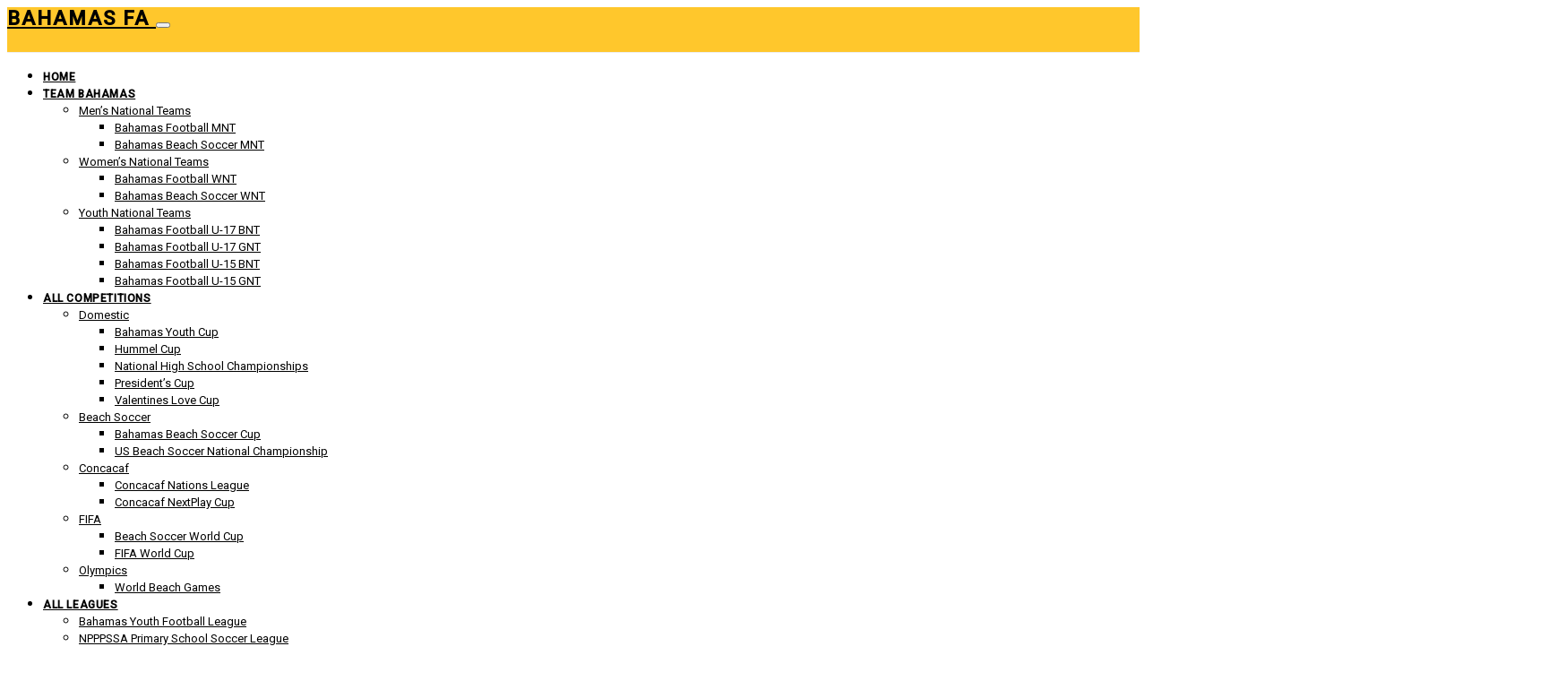

--- FILE ---
content_type: text/html; charset=UTF-8
request_url: https://bahamasfa.net/bahamas-fa/bfa-soccer-festival-in-eleuthera-a-celebration-of-soccer-and-community/
body_size: 60075
content:
<!DOCTYPE html>
<html lang="en-US">
<head>
	<meta charset="UTF-8">
	<meta name="viewport" content="width=device-width, initial-scale=1">
	<link rel="profile" href="http://gmpg.org/xfn/11">
		<title>BFA Soccer Festival in Eleuthera: A Celebration of Soccer and Community &#8211; Bahamas FA</title>
<meta name='robots' content='max-image-preview:large' />
	<style>img:is([sizes="auto" i], [sizes^="auto," i]) { contain-intrinsic-size: 3000px 1500px }</style>
	<script>window._wca = window._wca || [];</script>
<link rel='dns-prefetch' href='//www.googletagmanager.com' />
<link rel='dns-prefetch' href='//stats.wp.com' />
<link rel='dns-prefetch' href='//fonts.googleapis.com' />
<link rel="alternate" type="application/rss+xml" title="Bahamas FA &raquo; Feed" href="https://bahamasfa.net/feed/" />
<link rel="alternate" type="application/rss+xml" title="Bahamas FA &raquo; Comments Feed" href="https://bahamasfa.net/comments/feed/" />
			<link rel="preload" href="https://bahamasfa.net/wp-content/plugins/canvas/assets/fonts/canvas-icons.woff" as="font" type="font/woff" crossorigin>
			<script type="text/javascript">
/* <![CDATA[ */
window._wpemojiSettings = {"baseUrl":"https:\/\/s.w.org\/images\/core\/emoji\/15.0.3\/72x72\/","ext":".png","svgUrl":"https:\/\/s.w.org\/images\/core\/emoji\/15.0.3\/svg\/","svgExt":".svg","source":{"concatemoji":"https:\/\/bahamasfa.net\/wp-includes\/js\/wp-emoji-release.min.js?ver=6.7.2"}};
/*! This file is auto-generated */
!function(i,n){var o,s,e;function c(e){try{var t={supportTests:e,timestamp:(new Date).valueOf()};sessionStorage.setItem(o,JSON.stringify(t))}catch(e){}}function p(e,t,n){e.clearRect(0,0,e.canvas.width,e.canvas.height),e.fillText(t,0,0);var t=new Uint32Array(e.getImageData(0,0,e.canvas.width,e.canvas.height).data),r=(e.clearRect(0,0,e.canvas.width,e.canvas.height),e.fillText(n,0,0),new Uint32Array(e.getImageData(0,0,e.canvas.width,e.canvas.height).data));return t.every(function(e,t){return e===r[t]})}function u(e,t,n){switch(t){case"flag":return n(e,"\ud83c\udff3\ufe0f\u200d\u26a7\ufe0f","\ud83c\udff3\ufe0f\u200b\u26a7\ufe0f")?!1:!n(e,"\ud83c\uddfa\ud83c\uddf3","\ud83c\uddfa\u200b\ud83c\uddf3")&&!n(e,"\ud83c\udff4\udb40\udc67\udb40\udc62\udb40\udc65\udb40\udc6e\udb40\udc67\udb40\udc7f","\ud83c\udff4\u200b\udb40\udc67\u200b\udb40\udc62\u200b\udb40\udc65\u200b\udb40\udc6e\u200b\udb40\udc67\u200b\udb40\udc7f");case"emoji":return!n(e,"\ud83d\udc26\u200d\u2b1b","\ud83d\udc26\u200b\u2b1b")}return!1}function f(e,t,n){var r="undefined"!=typeof WorkerGlobalScope&&self instanceof WorkerGlobalScope?new OffscreenCanvas(300,150):i.createElement("canvas"),a=r.getContext("2d",{willReadFrequently:!0}),o=(a.textBaseline="top",a.font="600 32px Arial",{});return e.forEach(function(e){o[e]=t(a,e,n)}),o}function t(e){var t=i.createElement("script");t.src=e,t.defer=!0,i.head.appendChild(t)}"undefined"!=typeof Promise&&(o="wpEmojiSettingsSupports",s=["flag","emoji"],n.supports={everything:!0,everythingExceptFlag:!0},e=new Promise(function(e){i.addEventListener("DOMContentLoaded",e,{once:!0})}),new Promise(function(t){var n=function(){try{var e=JSON.parse(sessionStorage.getItem(o));if("object"==typeof e&&"number"==typeof e.timestamp&&(new Date).valueOf()<e.timestamp+604800&&"object"==typeof e.supportTests)return e.supportTests}catch(e){}return null}();if(!n){if("undefined"!=typeof Worker&&"undefined"!=typeof OffscreenCanvas&&"undefined"!=typeof URL&&URL.createObjectURL&&"undefined"!=typeof Blob)try{var e="postMessage("+f.toString()+"("+[JSON.stringify(s),u.toString(),p.toString()].join(",")+"));",r=new Blob([e],{type:"text/javascript"}),a=new Worker(URL.createObjectURL(r),{name:"wpTestEmojiSupports"});return void(a.onmessage=function(e){c(n=e.data),a.terminate(),t(n)})}catch(e){}c(n=f(s,u,p))}t(n)}).then(function(e){for(var t in e)n.supports[t]=e[t],n.supports.everything=n.supports.everything&&n.supports[t],"flag"!==t&&(n.supports.everythingExceptFlag=n.supports.everythingExceptFlag&&n.supports[t]);n.supports.everythingExceptFlag=n.supports.everythingExceptFlag&&!n.supports.flag,n.DOMReady=!1,n.readyCallback=function(){n.DOMReady=!0}}).then(function(){return e}).then(function(){var e;n.supports.everything||(n.readyCallback(),(e=n.source||{}).concatemoji?t(e.concatemoji):e.wpemoji&&e.twemoji&&(t(e.twemoji),t(e.wpemoji)))}))}((window,document),window._wpemojiSettings);
/* ]]> */
</script>

<link rel='stylesheet' id='canvas-css' href='https://bahamasfa.net/wp-content/plugins/canvas/assets/css/canvas.css?ver=2.5.1' type='text/css' media='all' />
<link rel='alternate stylesheet' id='powerkit-icons-css' href='https://bahamasfa.net/wp-content/plugins/powerkit/assets/fonts/powerkit-icons.woff?ver=3.0.2' type='text/css' as='font' type='font/wof' crossorigin />
<link rel='stylesheet' id='powerkit-css' href='https://bahamasfa.net/wp-content/plugins/powerkit/assets/css/powerkit.css?ver=3.0.2' type='text/css' media='all' />
<style id='wp-emoji-styles-inline-css' type='text/css'>

	img.wp-smiley, img.emoji {
		display: inline !important;
		border: none !important;
		box-shadow: none !important;
		height: 1em !important;
		width: 1em !important;
		margin: 0 0.07em !important;
		vertical-align: -0.1em !important;
		background: none !important;
		padding: 0 !important;
	}
</style>
<link rel='stylesheet' id='wp-block-library-css' href='https://bahamasfa.net/wp-includes/css/dist/block-library/style.min.css?ver=6.7.2' type='text/css' media='all' />
<link rel='stylesheet' id='mediaelement-css' href='https://bahamasfa.net/wp-includes/js/mediaelement/mediaelementplayer-legacy.min.css?ver=4.2.17' type='text/css' media='all' />
<link rel='stylesheet' id='wp-mediaelement-css' href='https://bahamasfa.net/wp-includes/js/mediaelement/wp-mediaelement.min.css?ver=6.7.2' type='text/css' media='all' />
<style id='jetpack-sharing-buttons-style-inline-css' type='text/css'>
.jetpack-sharing-buttons__services-list{display:flex;flex-direction:row;flex-wrap:wrap;gap:0;list-style-type:none;margin:5px;padding:0}.jetpack-sharing-buttons__services-list.has-small-icon-size{font-size:12px}.jetpack-sharing-buttons__services-list.has-normal-icon-size{font-size:16px}.jetpack-sharing-buttons__services-list.has-large-icon-size{font-size:24px}.jetpack-sharing-buttons__services-list.has-huge-icon-size{font-size:36px}@media print{.jetpack-sharing-buttons__services-list{display:none!important}}.editor-styles-wrapper .wp-block-jetpack-sharing-buttons{gap:0;padding-inline-start:0}ul.jetpack-sharing-buttons__services-list.has-background{padding:1.25em 2.375em}
</style>
<link rel='stylesheet' id='canvas-block-alert-style-css' href='https://bahamasfa.net/wp-content/plugins/canvas/components/basic-elements/block-alert/block.css?ver=1762326416' type='text/css' media='all' />
<link rel='stylesheet' id='canvas-block-progress-style-css' href='https://bahamasfa.net/wp-content/plugins/canvas/components/basic-elements/block-progress/block.css?ver=1762326416' type='text/css' media='all' />
<link rel='stylesheet' id='canvas-block-collapsibles-style-css' href='https://bahamasfa.net/wp-content/plugins/canvas/components/basic-elements/block-collapsibles/block.css?ver=1762326416' type='text/css' media='all' />
<link rel='stylesheet' id='canvas-block-tabs-style-css' href='https://bahamasfa.net/wp-content/plugins/canvas/components/basic-elements/block-tabs/block.css?ver=1762326416' type='text/css' media='all' />
<link rel='stylesheet' id='canvas-block-section-heading-style-css' href='https://bahamasfa.net/wp-content/plugins/canvas/components/basic-elements/block-section-heading/block.css?ver=1762326416' type='text/css' media='all' />
<link rel='stylesheet' id='canvas-block-row-style-css' href='https://bahamasfa.net/wp-content/plugins/canvas/components/layout-blocks/block-row/block-row.css?ver=1762326416' type='text/css' media='all' />
<link rel='stylesheet' id='canvas-block-posts-style-css' href='https://bahamasfa.net/wp-content/plugins/canvas/components/posts/block-posts/block-posts.css?ver=1762326416' type='text/css' media='all' />
<link rel='stylesheet' id='canvas-justified-gallery-block-style-css' href='https://bahamasfa.net/wp-content/plugins/canvas/components/justified-gallery/block/block-justified-gallery.css?ver=1762326416' type='text/css' media='all' />
<link rel='stylesheet' id='canvas-slider-gallery-block-style-css' href='https://bahamasfa.net/wp-content/plugins/canvas/components/slider-gallery/block/block-slider-gallery.css?ver=1762326416' type='text/css' media='all' />
<link rel='stylesheet' id='canvas-block-posts-sidebar-css' href='https://bahamasfa.net/wp-content/plugins/canvas/components/posts/block-posts-sidebar/block-posts-sidebar.css?ver=1762326416' type='text/css' media='all' />
<link rel='stylesheet' id='csco-block-posts-sidebar-style-css' href='https://bahamasfa.net/wp-content/themes/authentic/css/blocks/posts-sidebar.css?ver=1692072123' type='text/css' media='all' />
<link rel='stylesheet' id='csco-block-twitter-slider-style-css' href='https://bahamasfa.net/wp-content/themes/authentic/css/blocks/twitter-slider.css?ver=1692072123' type='text/css' media='all' />
<link rel='stylesheet' id='csco-block-tiles-style-css' href='https://bahamasfa.net/wp-content/themes/authentic/css/blocks/tiles.css?ver=1692072123' type='text/css' media='all' />
<link rel='stylesheet' id='csco-block-horizontal-tiles-style-css' href='https://bahamasfa.net/wp-content/themes/authentic/css/blocks/horizontal-tiles.css?ver=1692072123' type='text/css' media='all' />
<link rel='stylesheet' id='csco-block-full-style-css' href='https://bahamasfa.net/wp-content/themes/authentic/css/blocks/full.css?ver=1692072123' type='text/css' media='all' />
<link rel='stylesheet' id='csco-block-slider-style-css' href='https://bahamasfa.net/wp-content/themes/authentic/css/blocks/slider.css?ver=1692072123' type='text/css' media='all' />
<link rel='stylesheet' id='csco-block-carousel-style-css' href='https://bahamasfa.net/wp-content/themes/authentic/css/blocks/carousel.css?ver=1692072123' type='text/css' media='all' />
<link rel='stylesheet' id='csco-block-wide-style-css' href='https://bahamasfa.net/wp-content/themes/authentic/css/blocks/wide.css?ver=1692072123' type='text/css' media='all' />
<link rel='stylesheet' id='csco-block-narrow-style-css' href='https://bahamasfa.net/wp-content/themes/authentic/css/blocks/narrow.css?ver=1692072123' type='text/css' media='all' />
<style id='classic-theme-styles-inline-css' type='text/css'>
/*! This file is auto-generated */
.wp-block-button__link{color:#fff;background-color:#32373c;border-radius:9999px;box-shadow:none;text-decoration:none;padding:calc(.667em + 2px) calc(1.333em + 2px);font-size:1.125em}.wp-block-file__button{background:#32373c;color:#fff;text-decoration:none}
</style>
<style id='global-styles-inline-css' type='text/css'>
:root{--wp--preset--aspect-ratio--square: 1;--wp--preset--aspect-ratio--4-3: 4/3;--wp--preset--aspect-ratio--3-4: 3/4;--wp--preset--aspect-ratio--3-2: 3/2;--wp--preset--aspect-ratio--2-3: 2/3;--wp--preset--aspect-ratio--16-9: 16/9;--wp--preset--aspect-ratio--9-16: 9/16;--wp--preset--color--black: #000000;--wp--preset--color--cyan-bluish-gray: #abb8c3;--wp--preset--color--white: #ffffff;--wp--preset--color--pale-pink: #f78da7;--wp--preset--color--vivid-red: #cf2e2e;--wp--preset--color--luminous-vivid-orange: #ff6900;--wp--preset--color--luminous-vivid-amber: #fcb900;--wp--preset--color--light-green-cyan: #7bdcb5;--wp--preset--color--vivid-green-cyan: #00d084;--wp--preset--color--pale-cyan-blue: #8ed1fc;--wp--preset--color--vivid-cyan-blue: #0693e3;--wp--preset--color--vivid-purple: #9b51e0;--wp--preset--gradient--vivid-cyan-blue-to-vivid-purple: linear-gradient(135deg,rgba(6,147,227,1) 0%,rgb(155,81,224) 100%);--wp--preset--gradient--light-green-cyan-to-vivid-green-cyan: linear-gradient(135deg,rgb(122,220,180) 0%,rgb(0,208,130) 100%);--wp--preset--gradient--luminous-vivid-amber-to-luminous-vivid-orange: linear-gradient(135deg,rgba(252,185,0,1) 0%,rgba(255,105,0,1) 100%);--wp--preset--gradient--luminous-vivid-orange-to-vivid-red: linear-gradient(135deg,rgba(255,105,0,1) 0%,rgb(207,46,46) 100%);--wp--preset--gradient--very-light-gray-to-cyan-bluish-gray: linear-gradient(135deg,rgb(238,238,238) 0%,rgb(169,184,195) 100%);--wp--preset--gradient--cool-to-warm-spectrum: linear-gradient(135deg,rgb(74,234,220) 0%,rgb(151,120,209) 20%,rgb(207,42,186) 40%,rgb(238,44,130) 60%,rgb(251,105,98) 80%,rgb(254,248,76) 100%);--wp--preset--gradient--blush-light-purple: linear-gradient(135deg,rgb(255,206,236) 0%,rgb(152,150,240) 100%);--wp--preset--gradient--blush-bordeaux: linear-gradient(135deg,rgb(254,205,165) 0%,rgb(254,45,45) 50%,rgb(107,0,62) 100%);--wp--preset--gradient--luminous-dusk: linear-gradient(135deg,rgb(255,203,112) 0%,rgb(199,81,192) 50%,rgb(65,88,208) 100%);--wp--preset--gradient--pale-ocean: linear-gradient(135deg,rgb(255,245,203) 0%,rgb(182,227,212) 50%,rgb(51,167,181) 100%);--wp--preset--gradient--electric-grass: linear-gradient(135deg,rgb(202,248,128) 0%,rgb(113,206,126) 100%);--wp--preset--gradient--midnight: linear-gradient(135deg,rgb(2,3,129) 0%,rgb(40,116,252) 100%);--wp--preset--font-size--small: 13px;--wp--preset--font-size--medium: 20px;--wp--preset--font-size--large: 36px;--wp--preset--font-size--x-large: 42px;--wp--preset--spacing--20: 0.44rem;--wp--preset--spacing--30: 0.67rem;--wp--preset--spacing--40: 1rem;--wp--preset--spacing--50: 1.5rem;--wp--preset--spacing--60: 2.25rem;--wp--preset--spacing--70: 3.38rem;--wp--preset--spacing--80: 5.06rem;--wp--preset--shadow--natural: 6px 6px 9px rgba(0, 0, 0, 0.2);--wp--preset--shadow--deep: 12px 12px 50px rgba(0, 0, 0, 0.4);--wp--preset--shadow--sharp: 6px 6px 0px rgba(0, 0, 0, 0.2);--wp--preset--shadow--outlined: 6px 6px 0px -3px rgba(255, 255, 255, 1), 6px 6px rgba(0, 0, 0, 1);--wp--preset--shadow--crisp: 6px 6px 0px rgba(0, 0, 0, 1);}:where(.is-layout-flex){gap: 0.5em;}:where(.is-layout-grid){gap: 0.5em;}body .is-layout-flex{display: flex;}.is-layout-flex{flex-wrap: wrap;align-items: center;}.is-layout-flex > :is(*, div){margin: 0;}body .is-layout-grid{display: grid;}.is-layout-grid > :is(*, div){margin: 0;}:where(.wp-block-columns.is-layout-flex){gap: 2em;}:where(.wp-block-columns.is-layout-grid){gap: 2em;}:where(.wp-block-post-template.is-layout-flex){gap: 1.25em;}:where(.wp-block-post-template.is-layout-grid){gap: 1.25em;}.has-black-color{color: var(--wp--preset--color--black) !important;}.has-cyan-bluish-gray-color{color: var(--wp--preset--color--cyan-bluish-gray) !important;}.has-white-color{color: var(--wp--preset--color--white) !important;}.has-pale-pink-color{color: var(--wp--preset--color--pale-pink) !important;}.has-vivid-red-color{color: var(--wp--preset--color--vivid-red) !important;}.has-luminous-vivid-orange-color{color: var(--wp--preset--color--luminous-vivid-orange) !important;}.has-luminous-vivid-amber-color{color: var(--wp--preset--color--luminous-vivid-amber) !important;}.has-light-green-cyan-color{color: var(--wp--preset--color--light-green-cyan) !important;}.has-vivid-green-cyan-color{color: var(--wp--preset--color--vivid-green-cyan) !important;}.has-pale-cyan-blue-color{color: var(--wp--preset--color--pale-cyan-blue) !important;}.has-vivid-cyan-blue-color{color: var(--wp--preset--color--vivid-cyan-blue) !important;}.has-vivid-purple-color{color: var(--wp--preset--color--vivid-purple) !important;}.has-black-background-color{background-color: var(--wp--preset--color--black) !important;}.has-cyan-bluish-gray-background-color{background-color: var(--wp--preset--color--cyan-bluish-gray) !important;}.has-white-background-color{background-color: var(--wp--preset--color--white) !important;}.has-pale-pink-background-color{background-color: var(--wp--preset--color--pale-pink) !important;}.has-vivid-red-background-color{background-color: var(--wp--preset--color--vivid-red) !important;}.has-luminous-vivid-orange-background-color{background-color: var(--wp--preset--color--luminous-vivid-orange) !important;}.has-luminous-vivid-amber-background-color{background-color: var(--wp--preset--color--luminous-vivid-amber) !important;}.has-light-green-cyan-background-color{background-color: var(--wp--preset--color--light-green-cyan) !important;}.has-vivid-green-cyan-background-color{background-color: var(--wp--preset--color--vivid-green-cyan) !important;}.has-pale-cyan-blue-background-color{background-color: var(--wp--preset--color--pale-cyan-blue) !important;}.has-vivid-cyan-blue-background-color{background-color: var(--wp--preset--color--vivid-cyan-blue) !important;}.has-vivid-purple-background-color{background-color: var(--wp--preset--color--vivid-purple) !important;}.has-black-border-color{border-color: var(--wp--preset--color--black) !important;}.has-cyan-bluish-gray-border-color{border-color: var(--wp--preset--color--cyan-bluish-gray) !important;}.has-white-border-color{border-color: var(--wp--preset--color--white) !important;}.has-pale-pink-border-color{border-color: var(--wp--preset--color--pale-pink) !important;}.has-vivid-red-border-color{border-color: var(--wp--preset--color--vivid-red) !important;}.has-luminous-vivid-orange-border-color{border-color: var(--wp--preset--color--luminous-vivid-orange) !important;}.has-luminous-vivid-amber-border-color{border-color: var(--wp--preset--color--luminous-vivid-amber) !important;}.has-light-green-cyan-border-color{border-color: var(--wp--preset--color--light-green-cyan) !important;}.has-vivid-green-cyan-border-color{border-color: var(--wp--preset--color--vivid-green-cyan) !important;}.has-pale-cyan-blue-border-color{border-color: var(--wp--preset--color--pale-cyan-blue) !important;}.has-vivid-cyan-blue-border-color{border-color: var(--wp--preset--color--vivid-cyan-blue) !important;}.has-vivid-purple-border-color{border-color: var(--wp--preset--color--vivid-purple) !important;}.has-vivid-cyan-blue-to-vivid-purple-gradient-background{background: var(--wp--preset--gradient--vivid-cyan-blue-to-vivid-purple) !important;}.has-light-green-cyan-to-vivid-green-cyan-gradient-background{background: var(--wp--preset--gradient--light-green-cyan-to-vivid-green-cyan) !important;}.has-luminous-vivid-amber-to-luminous-vivid-orange-gradient-background{background: var(--wp--preset--gradient--luminous-vivid-amber-to-luminous-vivid-orange) !important;}.has-luminous-vivid-orange-to-vivid-red-gradient-background{background: var(--wp--preset--gradient--luminous-vivid-orange-to-vivid-red) !important;}.has-very-light-gray-to-cyan-bluish-gray-gradient-background{background: var(--wp--preset--gradient--very-light-gray-to-cyan-bluish-gray) !important;}.has-cool-to-warm-spectrum-gradient-background{background: var(--wp--preset--gradient--cool-to-warm-spectrum) !important;}.has-blush-light-purple-gradient-background{background: var(--wp--preset--gradient--blush-light-purple) !important;}.has-blush-bordeaux-gradient-background{background: var(--wp--preset--gradient--blush-bordeaux) !important;}.has-luminous-dusk-gradient-background{background: var(--wp--preset--gradient--luminous-dusk) !important;}.has-pale-ocean-gradient-background{background: var(--wp--preset--gradient--pale-ocean) !important;}.has-electric-grass-gradient-background{background: var(--wp--preset--gradient--electric-grass) !important;}.has-midnight-gradient-background{background: var(--wp--preset--gradient--midnight) !important;}.has-small-font-size{font-size: var(--wp--preset--font-size--small) !important;}.has-medium-font-size{font-size: var(--wp--preset--font-size--medium) !important;}.has-large-font-size{font-size: var(--wp--preset--font-size--large) !important;}.has-x-large-font-size{font-size: var(--wp--preset--font-size--x-large) !important;}
:where(.wp-block-post-template.is-layout-flex){gap: 1.25em;}:where(.wp-block-post-template.is-layout-grid){gap: 1.25em;}
:where(.wp-block-columns.is-layout-flex){gap: 2em;}:where(.wp-block-columns.is-layout-grid){gap: 2em;}
:root :where(.wp-block-pullquote){font-size: 1.5em;line-height: 1.6;}
</style>
<link rel='stylesheet' id='canvas-block-heading-style-css' href='https://bahamasfa.net/wp-content/plugins/canvas/components/content-formatting/block-heading/block.css?ver=1762326416' type='text/css' media='all' />
<link rel='stylesheet' id='canvas-block-list-style-css' href='https://bahamasfa.net/wp-content/plugins/canvas/components/content-formatting/block-list/block.css?ver=1762326416' type='text/css' media='all' />
<link rel='stylesheet' id='canvas-block-paragraph-style-css' href='https://bahamasfa.net/wp-content/plugins/canvas/components/content-formatting/block-paragraph/block.css?ver=1762326416' type='text/css' media='all' />
<link rel='stylesheet' id='canvas-block-separator-style-css' href='https://bahamasfa.net/wp-content/plugins/canvas/components/content-formatting/block-separator/block.css?ver=1762326416' type='text/css' media='all' />
<link rel='stylesheet' id='canvas-block-group-style-css' href='https://bahamasfa.net/wp-content/plugins/canvas/components/basic-elements/block-group/block.css?ver=1762326416' type='text/css' media='all' />
<link rel='stylesheet' id='canvas-block-cover-style-css' href='https://bahamasfa.net/wp-content/plugins/canvas/components/basic-elements/block-cover/block.css?ver=1762326416' type='text/css' media='all' />
<link rel='stylesheet' id='contact-form-7-css' href='https://bahamasfa.net/wp-content/plugins/contact-form-7/includes/css/styles.css?ver=6.1.3' type='text/css' media='all' />
<link rel='stylesheet' id='powerkit-author-box-css' href='https://bahamasfa.net/wp-content/plugins/powerkit/modules/author-box/public/css/public-powerkit-author-box.css?ver=3.0.2' type='text/css' media='all' />
<link rel='stylesheet' id='powerkit-basic-elements-css' href='https://bahamasfa.net/wp-content/plugins/powerkit/modules/basic-elements/public/css/public-powerkit-basic-elements.css?ver=3.0.2' type='text/css' media='screen' />
<link rel='stylesheet' id='powerkit-coming-soon-css' href='https://bahamasfa.net/wp-content/plugins/powerkit/modules/coming-soon/public/css/public-powerkit-coming-soon.css?ver=3.0.2' type='text/css' media='all' />
<link rel='stylesheet' id='powerkit-content-formatting-css' href='https://bahamasfa.net/wp-content/plugins/powerkit/modules/content-formatting/public/css/public-powerkit-content-formatting.css?ver=3.0.2' type='text/css' media='all' />
<link rel='stylesheet' id='powerkit-сontributors-css' href='https://bahamasfa.net/wp-content/plugins/powerkit/modules/contributors/public/css/public-powerkit-contributors.css?ver=3.0.2' type='text/css' media='all' />
<link rel='stylesheet' id='powerkit-facebook-css' href='https://bahamasfa.net/wp-content/plugins/powerkit/modules/facebook/public/css/public-powerkit-facebook.css?ver=3.0.2' type='text/css' media='all' />
<link rel='stylesheet' id='powerkit-featured-categories-css' href='https://bahamasfa.net/wp-content/plugins/powerkit/modules/featured-categories/public/css/public-powerkit-featured-categories.css?ver=3.0.2' type='text/css' media='all' />
<link rel='stylesheet' id='powerkit-inline-posts-css' href='https://bahamasfa.net/wp-content/plugins/powerkit/modules/inline-posts/public/css/public-powerkit-inline-posts.css?ver=3.0.2' type='text/css' media='all' />
<link rel='stylesheet' id='powerkit-instagram-css' href='https://bahamasfa.net/wp-content/plugins/powerkit/modules/instagram/public/css/public-powerkit-instagram.css?ver=3.0.2' type='text/css' media='all' />
<link rel='stylesheet' id='powerkit-justified-gallery-css' href='https://bahamasfa.net/wp-content/plugins/powerkit/modules/justified-gallery/public/css/public-powerkit-justified-gallery.css?ver=3.0.2' type='text/css' media='all' />
<link rel='stylesheet' id='glightbox-css' href='https://bahamasfa.net/wp-content/plugins/powerkit/modules/lightbox/public/css/glightbox.min.css?ver=3.0.2' type='text/css' media='all' />
<link rel='stylesheet' id='powerkit-lightbox-css' href='https://bahamasfa.net/wp-content/plugins/powerkit/modules/lightbox/public/css/public-powerkit-lightbox.css?ver=3.0.2' type='text/css' media='all' />
<link rel='stylesheet' id='powerkit-opt-in-forms-css' href='https://bahamasfa.net/wp-content/plugins/powerkit/modules/opt-in-forms/public/css/public-powerkit-opt-in-forms.css?ver=3.0.2' type='text/css' media='all' />
<link rel='stylesheet' id='powerkit-pinterest-css' href='https://bahamasfa.net/wp-content/plugins/powerkit/modules/pinterest/public/css/public-powerkit-pinterest.css?ver=3.0.2' type='text/css' media='all' />
<link rel='stylesheet' id='powerkit-scroll-to-top-css' href='https://bahamasfa.net/wp-content/plugins/powerkit/modules/scroll-to-top/public/css/public-powerkit-scroll-to-top.css?ver=3.0.2' type='text/css' media='all' />
<link rel='stylesheet' id='powerkit-share-buttons-css' href='https://bahamasfa.net/wp-content/plugins/powerkit/modules/share-buttons/public/css/public-powerkit-share-buttons.css?ver=3.0.2' type='text/css' media='all' />
<link rel='stylesheet' id='powerkit-social-links-css' href='https://bahamasfa.net/wp-content/plugins/powerkit/modules/social-links/public/css/public-powerkit-social-links.css?ver=3.0.2' type='text/css' media='all' />
<link rel='stylesheet' id='powerkit-table-of-contents-css' href='https://bahamasfa.net/wp-content/plugins/powerkit/modules/table-of-contents/public/css/public-powerkit-table-of-contents.css?ver=3.0.2' type='text/css' media='all' />
<link rel='stylesheet' id='powerkit-twitter-css' href='https://bahamasfa.net/wp-content/plugins/powerkit/modules/twitter/public/css/public-powerkit-twitter.css?ver=3.0.2' type='text/css' media='all' />
<link rel='stylesheet' id='powerkit-widget-about-css' href='https://bahamasfa.net/wp-content/plugins/powerkit/modules/widget-about/public/css/public-powerkit-widget-about.css?ver=3.0.2' type='text/css' media='all' />
<link rel='stylesheet' id='dashicons-css' href='https://bahamasfa.net/wp-includes/css/dashicons.min.css?ver=6.7.2' type='text/css' media='all' />
<link rel='stylesheet' id='sportspress-general-css' href='//bahamasfa.net/wp-content/plugins/sportspress-pro/includes/sportspress/assets/css/sportspress.css?ver=2.7.15' type='text/css' media='all' />
<link rel='stylesheet' id='sportspress-icons-css' href='//bahamasfa.net/wp-content/plugins/sportspress-pro/includes/sportspress/assets/css/icons.css?ver=2.7' type='text/css' media='all' />
<link rel='stylesheet' id='sportspress-league-menu-css' href='//bahamasfa.net/wp-content/plugins/sportspress-pro/includes/sportspress-league-menu/css/sportspress-league-menu.css?ver=2.1.2' type='text/css' media='all' />
<link rel='stylesheet' id='sportspress-event-statistics-css' href='//bahamasfa.net/wp-content/plugins/sportspress-pro/includes/sportspress-match-stats/css/sportspress-match-stats.css?ver=2.2' type='text/css' media='all' />
<link rel='stylesheet' id='sportspress-results-matrix-css' href='//bahamasfa.net/wp-content/plugins/sportspress-pro/includes/sportspress-results-matrix/css/sportspress-results-matrix.css?ver=2.6.9' type='text/css' media='all' />
<link rel='stylesheet' id='sportspress-scoreboard-css' href='//bahamasfa.net/wp-content/plugins/sportspress-pro/includes/sportspress-scoreboard/css/sportspress-scoreboard.css?ver=2.6.11' type='text/css' media='all' />
<link rel='stylesheet' id='sportspress-scoreboard-ltr-css' href='//bahamasfa.net/wp-content/plugins/sportspress-pro/includes/sportspress-scoreboard/css/sportspress-scoreboard-ltr.css?ver=2.6.11' type='text/css' media='all' />
<link rel='stylesheet' id='sportspress-timelines-css' href='//bahamasfa.net/wp-content/plugins/sportspress-pro/includes/sportspress-timelines/css/sportspress-timelines.css?ver=2.6' type='text/css' media='all' />
<link rel='stylesheet' id='sportspress-tournaments-css' href='//bahamasfa.net/wp-content/plugins/sportspress-pro/includes/sportspress-tournaments/css/sportspress-tournaments.css?ver=2.6.21' type='text/css' media='all' />
<link rel='stylesheet' id='sportspress-tournaments-ltr-css' href='//bahamasfa.net/wp-content/plugins/sportspress-pro/includes/sportspress-tournaments/css/sportspress-tournaments-ltr.css?ver=2.6.21' type='text/css' media='all' />
<link rel='stylesheet' id='jquery-bracket-css' href='//bahamasfa.net/wp-content/plugins/sportspress-pro/includes/sportspress-tournaments/css/jquery.bracket.min.css?ver=0.11.0' type='text/css' media='all' />
<link rel='stylesheet' id='sportspress-twitter-css' href='//bahamasfa.net/wp-content/plugins/sportspress-pro/includes/sportspress-twitter/css/sportspress-twitter.css?ver=2.1.2' type='text/css' media='all' />
<link rel='stylesheet' id='sportspress-user-scores-css' href='//bahamasfa.net/wp-content/plugins/sportspress-pro/includes/sportspress-user-scores/css/sportspress-user-scores.css?ver=2.3' type='text/css' media='all' />
<link rel='stylesheet' id='sportspress-roboto-css' href='//fonts.googleapis.com/css?family=Roboto%3A400%2C500&#038;subset=cyrillic%2Ccyrillic-ext%2Cgreek%2Cgreek-ext%2Clatin-ext%2Cvietnamese&#038;ver=2.7' type='text/css' media='all' />
<link rel='stylesheet' id='sportspress-style-css' href='//bahamasfa.net/wp-content/plugins/sportspress-pro/includes/sportspress/assets/css/sportspress-style.css?ver=2.7' type='text/css' media='all' />
<link rel='stylesheet' id='sportspress-style-ltr-css' href='//bahamasfa.net/wp-content/plugins/sportspress-pro/includes/sportspress/assets/css/sportspress-style-ltr.css?ver=2.7' type='text/css' media='all' />
<link rel='stylesheet' id='super-rss-reader-css' href='https://bahamasfa.net/wp-content/plugins/super-rss-reader/public/css/style.min.css?ver=5.3' type='text/css' media='all' />
<link rel='stylesheet' id='woocommerce-layout-css' href='https://bahamasfa.net/wp-content/plugins/woocommerce/assets/css/woocommerce-layout.css?ver=10.3.4' type='text/css' media='all' />
<style id='woocommerce-layout-inline-css' type='text/css'>

	.infinite-scroll .woocommerce-pagination {
		display: none;
	}
</style>
<link rel='stylesheet' id='woocommerce-smallscreen-css' href='https://bahamasfa.net/wp-content/plugins/woocommerce/assets/css/woocommerce-smallscreen.css?ver=10.3.4' type='text/css' media='only screen and (max-width: 768px)' />
<link rel='stylesheet' id='woocommerce-general-css' href='https://bahamasfa.net/wp-content/plugins/woocommerce/assets/css/woocommerce.css?ver=10.3.4' type='text/css' media='all' />
<style id='woocommerce-inline-inline-css' type='text/css'>
.woocommerce form .form-row .required { visibility: visible; }
</style>
<link rel='stylesheet' id='brands-styles-css' href='https://bahamasfa.net/wp-content/plugins/woocommerce/assets/css/brands.css?ver=10.3.4' type='text/css' media='all' />
<link rel='stylesheet' id='csco_css_wc-css' href='https://bahamasfa.net/wp-content/themes/authentic/css/woocommerce.css?ver=6.1.2' type='text/css' media='all' />
<link rel='stylesheet' id='csco-styles-css' href='https://bahamasfa.net/wp-content/themes/authentic/style.css?ver=6.1.2' type='text/css' media='all' />
<style type="text/css"></style><script type="text/javascript" id="jquery-core-js-extra">
/* <![CDATA[ */
var csco_mega_menu = {"rest_url":"https:\/\/bahamasfa.net\/wp-json\/csco\/v1\/menu-posts"};
/* ]]> */
</script>
<script type="text/javascript" src="https://bahamasfa.net/wp-includes/js/jquery/jquery.min.js?ver=3.7.1" id="jquery-core-js"></script>
<script type="text/javascript" src="https://bahamasfa.net/wp-includes/js/jquery/jquery-migrate.min.js?ver=3.4.1" id="jquery-migrate-js"></script>
<script type="text/javascript" src="https://bahamasfa.net/wp-content/plugins/sportspress-pro/includes/sportspress-facebook/js/sportspress-facebook-sdk.js?ver=2.11" id="sportspress-facebook-sdk-js"></script>
<script type="text/javascript" src="https://bahamasfa.net/wp-content/plugins/sportspress-pro/includes/sportspress-tournaments/js/jquery.bracket.min.js?ver=0.11.0" id="jquery-bracket-js"></script>
<script type="text/javascript" src="https://bahamasfa.net/wp-content/plugins/super-rss-reader/public/js/jquery.easy-ticker.min.js?ver=5.3" id="jquery-easy-ticker-js"></script>
<script type="text/javascript" src="https://bahamasfa.net/wp-content/plugins/super-rss-reader/public/js/script.min.js?ver=5.3" id="super-rss-reader-js"></script>
<script type="text/javascript" src="https://www.googletagmanager.com/gtag/js?id&amp;ver=6.7.2" id="wk-analytics-script-js"></script>
<script type="text/javascript" id="wk-analytics-script-js-after">
/* <![CDATA[ */
function shouldTrack(){
var trackLoggedIn = false;
var loggedIn = false;
if(!loggedIn){
return true;
} else if( trackLoggedIn ) {
return true;
}
return false;
}
function hasWKGoogleAnalyticsCookie() {
return (new RegExp('wp_wk_ga_untrack_' + document.location.hostname)).test(document.cookie);
}
if (!hasWKGoogleAnalyticsCookie() && shouldTrack()) {
//Google Analytics
window.dataLayer = window.dataLayer || [];
function gtag(){dataLayer.push(arguments);}
gtag('js', new Date());
gtag('config', '', { 'anonymize_ip': true });
}
/* ]]> */
</script>
<script type="text/javascript" src="https://bahamasfa.net/wp-content/plugins/woocommerce/assets/js/jquery-blockui/jquery.blockUI.min.js?ver=2.7.0-wc.10.3.4" id="wc-jquery-blockui-js" defer="defer" data-wp-strategy="defer"></script>
<script type="text/javascript" id="wc-add-to-cart-js-extra">
/* <![CDATA[ */
var wc_add_to_cart_params = {"ajax_url":"\/wp-admin\/admin-ajax.php","wc_ajax_url":"\/?wc-ajax=%%endpoint%%","i18n_view_cart":"View cart","cart_url":"https:\/\/bahamasfa.net\/cart\/","is_cart":"","cart_redirect_after_add":"no"};
/* ]]> */
</script>
<script type="text/javascript" src="https://bahamasfa.net/wp-content/plugins/woocommerce/assets/js/frontend/add-to-cart.min.js?ver=10.3.4" id="wc-add-to-cart-js" defer="defer" data-wp-strategy="defer"></script>
<script type="text/javascript" src="https://bahamasfa.net/wp-content/plugins/woocommerce/assets/js/js-cookie/js.cookie.min.js?ver=2.1.4-wc.10.3.4" id="wc-js-cookie-js" defer="defer" data-wp-strategy="defer"></script>
<script type="text/javascript" id="woocommerce-js-extra">
/* <![CDATA[ */
var woocommerce_params = {"ajax_url":"\/wp-admin\/admin-ajax.php","wc_ajax_url":"\/?wc-ajax=%%endpoint%%","i18n_password_show":"Show password","i18n_password_hide":"Hide password"};
/* ]]> */
</script>
<script type="text/javascript" src="https://bahamasfa.net/wp-content/plugins/woocommerce/assets/js/frontend/woocommerce.min.js?ver=10.3.4" id="woocommerce-js" defer="defer" data-wp-strategy="defer"></script>
<script type="text/javascript" src="https://stats.wp.com/s-202603.js" id="woocommerce-analytics-js" defer="defer" data-wp-strategy="defer"></script>
<link rel="https://api.w.org/" href="https://bahamasfa.net/wp-json/" /><link rel="alternate" title="JSON" type="application/json" href="https://bahamasfa.net/wp-json/wp/v2/posts/12806" /><link rel="EditURI" type="application/rsd+xml" title="RSD" href="https://bahamasfa.net/xmlrpc.php?rsd" />
<meta name="generator" content="WordPress 6.7.2" />
<meta name="generator" content="SportsPress 2.7.15" />
<meta name="generator" content="SportsPress Pro 2.7.15" />
<meta name="generator" content="WooCommerce 10.3.4" />
<link rel="canonical" href="https://bahamasfa.net/bahamas-fa/bfa-soccer-festival-in-eleuthera-a-celebration-of-soccer-and-community/" />
<link rel='shortlink' href='https://bahamasfa.net/?p=12806' />
<link rel="alternate" title="oEmbed (JSON)" type="application/json+oembed" href="https://bahamasfa.net/wp-json/oembed/1.0/embed?url=https%3A%2F%2Fbahamasfa.net%2Fbahamas-fa%2Fbfa-soccer-festival-in-eleuthera-a-celebration-of-soccer-and-community%2F" />
<link rel="alternate" title="oEmbed (XML)" type="text/xml+oembed" href="https://bahamasfa.net/wp-json/oembed/1.0/embed?url=https%3A%2F%2Fbahamasfa.net%2Fbahamas-fa%2Fbfa-soccer-festival-in-eleuthera-a-celebration-of-soccer-and-community%2F&#038;format=xml" />


<!-- This site is optimized with the Schema plugin v1.7.9.6 - https://schema.press -->
<script type="application/ld+json">{"@context":"https:\/\/schema.org\/","@type":"BlogPosting","mainEntityOfPage":{"@type":"WebPage","@id":"https:\/\/bahamasfa.net\/bahamas-fa\/bfa-soccer-festival-in-eleuthera-a-celebration-of-soccer-and-community\/"},"url":"https:\/\/bahamasfa.net\/bahamas-fa\/bfa-soccer-festival-in-eleuthera-a-celebration-of-soccer-and-community\/","headline":"BFA Soccer Festival in Eleuthera: A Celebration of Soccer and Community","datePublished":"2024-01-29T22:43:26-05:00","dateModified":"2024-01-31T14:49:13-05:00","publisher":{"@type":"Organization","@id":"https:\/\/bahamasfa.net\/#organization","name":"Bahamas FA","logo":{"@type":"ImageObject","url":"","width":600,"height":60}},"image":{"@type":"ImageObject","url":"https:\/\/bahamasfa.net\/wp-content\/uploads\/2024\/01\/unnamed.jpg","width":696,"height":447},"articleSection":"Bahamas FA","description":"Nassau, Bahamas - The Bahamas Football Association's (BFA) Soccer Festival in Eleuthera on January 27, 2024, was a vibrant showcase of soccer's growing presence in the community. Held at the Savannah Sound playing field, the event brought together young players from the Eleuthera Soccer Club ranging from Gregory Town","author":{"@type":"Person","name":"Bahamas FA","url":"https:\/\/bahamasfa.net\/author\/admin\/","description":"The Bahamas Football Association (BFA or Bahamas FA) is the FIFA recognized Member Association; and governing federation for Football (Soccer) in the Commonwealth of The Bahamas.","image":{"@type":"ImageObject","url":"https:\/\/secure.gravatar.com\/avatar\/d907c6fa007398bc296ad417db0a7e9f?s=96&d=mm&r=g","height":96,"width":96},"sameAs":["https:\/\/bahamasfa.net","https:\/\/www.facebook.com\/FootballAssociationBS\/","https:\/\/twitter.com\/https:\/\/twitter.com\/bahamasfa","https:\/\/www.instagram.com\/bahamasfa","https:\/\/www.youtube.com\/user\/BAHAMASFA"]}}</script>

	<style>img#wpstats{display:none}</style>
			<noscript><style>.woocommerce-product-gallery{ opacity: 1 !important; }</style></noscript>
	<link rel="icon" href="https://bahamasfa.net/wp-content/uploads/2020/09/cropped-Bahamas-FA-site-icon-32x32.png" sizes="32x32" />
<link rel="icon" href="https://bahamasfa.net/wp-content/uploads/2020/09/cropped-Bahamas-FA-site-icon-192x192.png" sizes="192x192" />
<link rel="apple-touch-icon" href="https://bahamasfa.net/wp-content/uploads/2020/09/cropped-Bahamas-FA-site-icon-180x180.png" />
<meta name="msapplication-TileImage" content="https://bahamasfa.net/wp-content/uploads/2020/09/cropped-Bahamas-FA-site-icon-270x270.png" />
		<style type="text/css" id="wp-custom-css">
			body {
  background: url(https://bahamasfa.net/wp-content/uploads/2020/07/Bahamas-FA-Website-Background-1.jpg);
}

.clublogothumbnail {
    width: 46px;
    height: 46px;
		margin-right: 20px;
	  margin-left: 0px;
	  margin-bottom: 0px;
	  margin-top: 0px;

}

.image {
    width: 90%;
    height: 90%;  
		
}

.image img {
    -webkit-transition: all .2s ease; /* Safari and Chrome */
    -moz-transition: all .2s ease; /* Firefox */
    -ms-transition: all .2s ease; /* IE 9 */
    -o-transition: all .2s ease; /* Opera */
    transition: all .2s ease;
}

.image:hover img {
    -webkit-transform:scale(1.25); /* Safari and Chrome */
    -moz-transform:scale(1.25); /* Firefox */
    -ms-transform:scale(1.25); /* IE 9 */
    -o-transform:scale(1.25); /* Opera */
     transform:scale(1.25);
}

.displayhide{
	display:none !important;
}

.button_yellow{
	background:#ffc72c;
	display:inline-block;
	padding:5px 20px;
	text-decoration:none !important;
	color:#000 !important;
	font-weight:bold;
	margin-bottom:20px;
}

.button_yellow:hover{
	background:#000;
 
	text-decoration:none;
	color:#ffc72c !important;
 }

.table_styled tr td{
	border:1px solid #999;
	background:#fff;
	font-size:13px;
}

.table_styled{
	border-top:5px solid #999;
}

.btnm_only{
	display:none;
}

.btn-schd a{
	background:#ffc72c;
   padding-left: 10px;
	 padding-right: 10px;
   font-size: 11px !important;
}

@media (max-width: 1121.98px) { 
	.btnm_only{
		display:block;
	}   
	
	.navbar-dummy {
    height: 84px !important;
}
	
	.btn-schd a{
	background:#ffc72c;
	padding:15px !important;
}
	
}


		</style>
		<style id="kirki-inline-styles">body, .offcanvas, #search, input[type=search], input[type=text], input[type=number], input[type=email], input[type=tel], input[type=password], textarea, .form-control, .pk-card, .pagination-content, .adp-popup-type-content .adp-popup-container{background-color:#ffffff;}.entry-content .pk-block-bg-inverse, .pk-dropcap-bg-inverse:first-letter, .entry-content .has-drop-cap.is-cnvs-dropcap-bg-dark:first-letter{color:#ffffff!important;}.woocommerce.widget_product_search input[type="search"].search-field{background-color:#ffffff;color:#000000;font-family:-apple-system, BlinkMacSystemFont, "Segoe UI", Roboto, Oxygen-Sans, Ubuntu, Cantarell, "Helvetica Neue", sans-serif;font-size:1rem;font-weight:400;letter-spacing:0px;}.woocommerce div.product .woocommerce-tabs ul.tabs li.active a{border-bottom-color:#ffffff;border-left-color:#eeeeee;border-right-color:#eeeeee;}body, input[type=search], input[type=text], input[type=number], input[type=email], input[type=tel], input[type=password], textarea, .abr-reviews-posts .abr-review-meta{color:#000000;}blockquote cite, figcaption, .wp-caption-text, .wp-block-gallery .blocks-gallery-item figcaption, .wp-block-image figcaption, .wp-block-audio figcaption, .wp-block-embed figcaption, .wp-block-pullquote cite, .wp-block-pullquote footer, .wp-block-pullquote .wp-block-pullquote__citation, .wp-block-quote cite, label, .text-small, .comment-metadata, .logged-in-as, .post-categories, .post-count, .product-count, .post-meta, .entry-content figcaption, .post-media figcaption, .post-tags, .sub-title, .tagcloud, .timestamp, #wp-calendar caption, .comment-metadata a, .comment-metadata, .widget_rss ul li cite, .widget_rss ul li .rss-date, .pk-widget-about .pk-about-small, .pk-share-buttons-total .pk-share-buttons-count, .pk-share-buttons-post-loop .pk-share-buttons-count, .pk-share-buttons-block-posts .pk-share-buttons-count, .pk-share-buttons-post-sidebar .pk-share-buttons-count, .pk-share-buttons-post-loop .pk-share-buttons-link:hover .pk-share-buttons-count, .pk-share-buttons-block-posts .pk-share-buttons-link:hover .pk-share-buttons-count, .pk-share-buttons-post-sidebar .pk-share-buttons-link:hover .pk-share-buttons-count, .title-share, .pk-social-links-template-default .pk-social-links-label, .pk-social-links-wrap .pk-social-links-label, .pk-color-secondary, .pk-twitter-default .pk-twitter-tweet:before, .cs-meet-team .pk-social-links-link, .abr-post-review .abr-review-score .abr-review-subtext .abr-data-label{color:#000000;}.owl-dot span, .abr-post-review .abr-review-score .abr-review-subtext .abr-data-info{background-color:#000000;}.woocommerce ul.products li.product .price, .woocommerce .widget_price_filter .price_slider_amount, .woocommerce ul.cart_list li .reviewer, .woocommerce ul.product_list_widget li .reviewer, .woocommerce .woocommerce-result-count, .woocommerce .product_meta, .woocommerce div.product p.price del,.woocommerce div.product span.price del, .woocommerce .woocommerce-review-link, .woocommerce-review__published-date, .woocommerce table.shop_table th, .woocommerce table.shop_table_responsive tr td::before, .woocommerce-page table.shop_table_responsive tr td::before{color:#000000;}.entry-content p > code, a, #search .close, .button-link, .pk-share-buttons-total .pk-share-buttons-label, .pk-share-buttons-total .pk-share-buttons-title, .pk-social-links-wrap .pk-social-links-count, .pk-nav-tabs .pk-nav-link, .pk-nav-tabs .pk-nav-link.pk-active, .pk-tabs .pk-nav-pills .pk-nav-link, .pk-block-social-links .pk-social-links-link, .pk-block-social-links .pk-social-links-title, .pk-social-links-scheme-light .pk-social-links-link, .pk-social-links-scheme-light .pk-social-links-title, .pk-social-links-scheme-bold .pk-social-links-title, .pk-social-links-scheme-bold-rounded .pk-social-links-title, .pk-share-buttons-scheme-default .pk-share-buttons-link, .pk-share-buttons-after-post.pk-share-buttons-scheme-default .pk-share-buttons-link:not(:hover), .pk-share-buttons-before-post.pk-share-buttons-scheme-default .pk-share-buttons-link:not(:hover), .pk-toc ol > li:before, ol.pk-list-styled > li:before, h2.pk-heading-numbered:before, .pk-card-header a, .pk-twitter-info a, .pk-instagram-username a, .pk-social-links-template-default .pk-social-links-link, .pk-widget-contributors .pk-social-links-link, .cs-list-articles > li > a, .pk-block-contributors .author-name a, .edit-post-visual-editor.editor-styles-wrapper .pk-author-posts-single a, .pk-twitter-content a, .pk-block-author .pk-widget-author-container:not(.pk-bg-overlay) .pk-author-title a, .pk-share-buttons-scheme-simple-light .pk-share-buttons-link, .pk-share-buttons-scheme-simple-light .pk-share-buttons-count, .is-style-pk-share-buttons-simple-light .pk-share-buttons-link, .is-style-pk-share-buttons-simple-light .pk-share-buttons-link .pk-share-buttons-count, .is-style-pk-share-buttons-default .pk-share-buttons-link:not(hover), ol.is-style-cnvs-list-styled > li:before, h2.is-style-cnvs-heading-numbered:before, .cnvs-block-collapsible .cnvs-block-collapsible-title h6 a{color:#000000;}.owl-dot.active span{background-color:#000000;}.woocommerce ul.products li.product .price ins, .woocommerce .widget_layered_nav ul li.chosen a:before, .woocommerce div.product p.price, .woocommerce div.product span.price, .woocommerce .quantity-controls input, .woocommerce .woocommerce-review-link:hover, .woocommerce div.product .woocommerce-tabs ul.tabs li a, .woocommerce p.stars a:hover, .woocommerce .order-total .amount{color:#000000;}.woocommerce a.remove{color:#000000!important;}a:hover, .button-link:hover, #search .close:hover, .pk-social-links-scheme-light:not(.pk-social-links-scheme-light-bg) .pk-social-links-link:hover .pk-social-links-title, .is-style-pk-social-links-bold .pk-social-links-link:hover .pk-social-links-title, .pk-social-links-scheme-bold .pk-social-links-link:hover .pk-social-links-title, .is-style-pk-social-links-bold-rounded .pk-social-links-link:hover .pk-social-links-title, .pk-social-links-scheme-bold-rounded .pk-social-links-link:hover .pk-social-links-title, .pk-nav-tabs .pk-nav-link:not(.pk-active):focus, .pk-nav-tabs .pk-nav-link:not(.pk-active):hover, .pk-card-header a:hover, .pk-twitter-info a:hover, .pk-instagram-username a:hover, .pk-widget-contributors .pk-social-links-link:hover, .cs-list-articles > li > a:hover, .pk-block-contributors .author-name a:hover, .edit-post-visual-editor.editor-styles-wrapper .pk-author-posts-single a:hover, .pk-twitter-content a:hover, .pk-block-author .pk-widget-author-container:not(.pk-bg-overlay) .pk-author-title a:hover, .cnvs-block-collapsible .cnvs-block-collapsible-title h6 a:hover{color:#00778b;}.woocommerce .widget_layered_nav ul li.chosen a:hover:before, .woocommerce p.stars a, .woocommerce .woocommerce-MyAccount-navigation-link.is-active a{color:#00778b;}.wp-block-separator{color:#eeeeee;}hr, .wp-block-separator:not(.is-style-dots), .wp-block-pullquote:not([style*="border-color"]), .entry-content .table-bordered th, .entry-content .table-bordered td, section.widget .widget-wrap, .form-control, input[type=search], input[type=text], input[type=number], input[type=email], input[type=tel], input[type=password], textarea, select, .pk-collapsibles .pk-card, .post-archive .archive-compact .post-masonry, .post-archive .archive-compact .post-grid, .post-archive .archive-compact.archive-masonry section.widget, .post-archive .archive-compact.archive-grid section.widget, .archive-list section.widget .widget-wrap, .archive-standard section.widget .widget-wrap, .sidebar-offcanvas .widget, .pk-nav-tabs .pk-nav-link, .pk-collapsibles .pk-card + .pk-card, .cnvs-block-tabs .cnvs-block-tabs-buttons .cnvs-block-tabs-button a, .cnvs-block-collapsibles .cnvs-block-collapsible, .abr-reviews-posts .abr-post-item{border-color:#eeeeee;}hr, .entry-content table th, .entry-content table td, .entry-content table tbody + tbody, .header-enabled .navbar-primary:not(.sticky-nav-slide) .navbar, .navigation.comment-navigation, .site-main > article > .post-author, .post-main .post-author, .comment-body + .comment-respond, .comment-list + .comment-respond, .comment-list article, .comment-list .pingback, .comment-list .trackback, .post-standard:not(.post-featured) + .post-standard:not(.post-featured), .archive-first + .archive-list, .single .section-carousel, .widget_nav_menu .menu > .menu-item:not(:first-child), .widget_pages li:not(:first-child) a, .widget_meta li:not(:first-child) a, .widget_categories > ul > li:not(:first-child), .widget_archive > ul > li:not(:first-child), .widget_categories .widget-wrap > ul > li:not(:first-child), .widget_archive .widget-wrap > ul > li:not(:first-child), .widget_recent_comments li:not(:first-child), .widget_recent_entries li:not(:first-child), #wp-calendar tbody td, .navigation.pagination, .navigation.pagination + .post-tags, .fb-comments, .post-tags, .page-header-simple .page-header + .post-archive, .section-grid + .site-content > .cs-container:before, .archive-pagination:not(:empty), .post-list:not(.post-featured) + .post-list:not(.post-featured), .post-list + .post, .post + .post-list, .cs-meet-team .cs-author .cs-author-posts, .pk-widget-contributors .pk-author-item, .pk-toc:not(:first-child), .pk-inline-posts:not(:first-child), .cnvs-block-toc:not(:first-child){border-top-color:#eeeeee;}.entry-content thead th, .navbar-primary:not(.sticky-nav-slide) .navbar, .sticky-nav-slide, .topbar, .navbar-offcanvas, .navigation.comment-navigation, .widget_rss ul li, .searchwp-live-search-results.searchwp-live-search-results-showing .searchwp-live-search-result:not(:last-child) a, .pk-separator, .pk-toc:not(:last-child), .pk-inline-posts:not(:last-child), .cnvs-block-tabs.cnvs-block-tabs-vertical .cnvs-block-tabs-buttons .cnvs-block-tabs-button-active a, .cnvs-block-toc:not(:last-child){border-bottom-color:#eeeeee;}.pk-nav-tabs .pk-nav-link:not(.pk-active):focus, .pk-nav-tabs .pk-nav-link:not(.pk-active):hover{background-color:#eeeeee;}.wp-block-separator.is-style-dots:before{color:#eeeeee;}.woocommerce.widget_product_search input[type="search"].search-field, .woocommerce .cart-collaterals .cart_totals, .woocommerce form.checkout_coupon, .woocommerce form.login, .woocommerce form.register, .select2-container--default .select2-selection--single, .select2-dropdown, .woocommerce form .form-row.woocommerce-validated .select2-container, .woocommerce form .form-row.woocommerce-validated input.input-text, .woocommerce form .form-row.woocommerce-validated select, .woocommerce table.woocommerce-checkout-review-order-table, #add_payment_method #payment, .woocommerce-cart #payment, .woocommerce-checkout #payment, #add_payment_method table.cart td.actions .coupon .input-text, .woocommerce-cart table.cart td.actions .coupon .input-text, .woocommerce-checkout table.cart td.actions .coupon .input-text, .woocommerce table.woocommerce-table--order-details, .woocommerce .woocommerce-MyAccount-navigation ul{border-color:#eeeeee;}.woocommerce .widget_shopping_cart .total, .woocommerce.widget_shopping_cart .total, .wc-block-product-categories > ul > li:not(:first-child), .widget_product_categories > ul > li:not(:first-child), .woocommerce .widget_layered_nav > ul > li:not(:first-child), .woocommerce .product_meta, .pk-nav-tabs .pk-nav-link.pk-active, .woocommerce div.product .woocommerce-tabs ul.tabs li.active a, .woocommerce #review_form, .woocommerce table.shop_table td, #add_payment_method .cart-collaterals .cart_totals tr td, #add_payment_method .cart-collaterals .cart_totals tr th, .woocommerce-cart .cart-collaterals .cart_totals tr td, .woocommerce-cart .cart-collaterals .cart_totals tr th, .woocommerce-checkout .cart-collaterals .cart_totals tr td, .woocommerce-checkout .cart-collaterals .cart_totals tr th, .woocommerce table.shop_table tbody th, .woocommerce table.shop_table tfoot td, .woocommerce table.shop_table tfoot th{border-top-color:#eeeeee;}.woocommerce div.product .woocommerce-tabs ul.tabs{border-bottom-color:#eeeeee;}.woocommerce .widget_price_filter .price_slider_wrapper .ui-widget-content{background-color:#eeeeee;}.woocommerce .star-rating:before{color:#eeeeee;}.entry-content p > code, .site-main .pk-subscribe-form-wrap, .post-comments, .archive-list .pk-subscribe-form-wrap, .archive-full .pk-subscribe-form-wrap, .entry-content .pk-dropcap-bg-inverse:first-letter, .entry-content .pk-dropcap-bg-light:first-letter, .entry-content .pk-block-bg-inverse, .entry-content .pk-block-bg-light, .basic_mailchimp_widget, .pk-twitter-slider, .pk-card-header, .pk-share-buttons-after-post.pk-share-buttons-scheme-default .pk-share-buttons-link, .pk-share-buttons-before-post.pk-share-buttons-scheme-default .pk-share-buttons-link, .pk-toc ol > li:before, ol.pk-list-styled > li:before, .pk-social-links-scheme-light-bg .pk-social-links-link, .is-style-pk-social-links-light-bg .pk-social-links-link, h2.pk-heading-numbered:before, .entry-content .table-bordered th, .entry-content .table-striped tbody tr:nth-of-type(odd), .wp-block-code, .wp-block-verse, .wp-block-preformatted, .is-style-pk-share-buttons-default .pk-share-buttons-link:not(hover), .is-style-pk-share-buttons-bold .pk-share-buttons-link, .cnvs-block-twitter-layout-slider, .entry-content .has-drop-cap:first-letter, ol.is-style-cnvs-list-styled > li:before, h2.is-style-cnvs-heading-numbered:before, .wp-block-group.is-style-cnvs-block-bg-light{background-color:#ffc72c;}.cnvs-block-collapsible-title{background-color:#ffc72c;}div.quantity input, .woocommerce-error, .woocommerce-info, .woocommerce-message, .progress, .woocommerce div.product .woocommerce-tabs ul.tabs li:not(.active) a:hover, .woocommerce table.shop_attributes tr:nth-child(even) td, .woocommerce table.shop_attributes tr:nth-child(even) th, .woocommerce .woocommerce-Reviews #comments, .woocommerce #review_form_wrapper, #add_payment_method #payment div.form-row, .woocommerce-cart #payment div.form-row, .woocommerce-checkout #payment div.form-row{background-color:#ffc72c;}h1, h2, h3, h4, h5, h6, .comment .fn, #search input[type="search"], .entry-content .table-bordered th, .wp-block-table td strong, .abr-post-review .abr-review-name, .abr-post-review .abr-review-text, .abr-reviews-posts .abr-review-number{color:#000000;}#search input[type="search"]:-ms-input-placeholder{color:#000000;}#search input[type="search"]:-moz-placeholder{color:#000000;}#search input[type="search"]::-webkit-input-placeholder{color:#000000;}.woocommerce .widget_shopping_cart .total strong, .woocommerce.widget_shopping_cart .total strong, .woocommerce .widget_shopping_cart .total .amount, .woocommerce.widget_shopping_cart .total .amount, .woocommerce-review__author, .comment-reply-title, #ship-to-different-address > label{color:#000000;}h1 a, h2 a, h3 a, h4 a, h5 a, h6 a, .comment .fn a, .cnvs-block-posts-sidebar:not(.cnvs-block-posts-sidebar-slider) .entry-title a, .pk-widget-posts:not(.pk-widget-posts-template-slider) .entry-title a{color:#000000;}h1 a:hover, h2 a:hover, h3 a:hover, h4 a:hover, h5 a:hover, h6 a:hover, .comment .fn a:hover, .cnvs-block-posts-sidebar:not(.cnvs-block-posts-sidebar-slider) .entry-title a:hover, .pk-widget-posts:not(.pk-widget-posts-template-slider) .entry-title a:hover{color:#00778b;}.wp-block-button .wp-block-button__link:not(.has-background), .button-primary, .overlay-inner a.button-primary, .header-light .button-primary, .post-number, .post-pagination .post-more .button, .pk-button-primary, .pk-author-button, .pk-about-button, .pk-instagram-follow, .pk-twitter-follow, .pk-subscribe-submit, .pk-badge-primary, .pk-featured-categories-vertical-list .pk-featured-count, .adp-button-primary{color:#00778b;}.pk-pin-it{color:#00778b!important;}.woocommerce #respond input#submit, .woocommerce a.button, .woocommerce button.button, .woocommerce input.button, .woocommerce #respond input#submit.alt, .woocommerce a.button.alt, .woocommerce button.button.alt, .woocommerce input.button.alt, .woocommerce #respond input#submit.alt:hover, .woocommerce a.button.alt:hover, .woocommerce button.button.alt:hover, .woocommerce input.button.alt:hover, .woocommerce span.onsale, .header-cart .cart-quantity, .woocommerce.widget_product_search input[type=submit], .product-thumbnail .added_to_cart, .woocommerce a.remove:hover, .select2-container--default .select2-results__option--highlighted[aria-selected], .woocommerce.widget_product_search button{color:#00778b;}.wp-block-button .wp-block-button__link:not(.has-background):hover, .button-primary:hover, .button-primary:active, .button-primary:focus, .button-primary:not([disabled]):not(.disabled).active, .button-primary:not([disabled]):not(.disabled):active, .overlay-inner a.button-primary:hover, .overlay-inner a.button-primary:active, .overlay-inner a.button-primary:focus, .overlay-inner a.button-primary:not([disabled]):not(.disabled).active, .overlay-inner a.button-primary:not([disabled]):not(.disabled):active, .header-light .button-primary:hover, .header-light .button-primary:active, .header-light .button-primary:focus, .header-light .button-primary:not([disabled]):not(.disabled).active, .header-light .button-primary:not([disabled]):not(.disabled):active, .post-pagination .post-more .button:hover, .pk-button-primary:not(:disabled):not(.disabled):active, .pk-button-primary:focus, .pk-button-primary:hover, .pk-button-primary:focus, .pk-button-primary:active, .pk-author-button:hover, .pk-about-button:hover, .pk-instagram-follow:hover, .pk-twitter-follow:hover, .pk-subscribe-submit:hover, .adp-button-primary:hover, .adp-button-primary:focus{color:#000000;}.pk-pin-it:hover{color:#000000!important;background-color:#ffc72c!important;}.woocommerce #respond input#submit:hover, .woocommerce a.button:hover, .woocommerce button.button:hover, .woocommerce input.button:hover, .header-cart:hover .cart-quantity, .post-tags a:focus, .post-tags a:hover, .woocommerce.widget_product_search input[type=submit]:hover, .product-thumbnail .added_to_cart:hover, .woocommerce.widget_product_search button:hover{color:#000000;}.wp-block-button .wp-block-button__link:not(.has-background), .button-primary, .overlay-inner a.button-primary, .header-light .button-primary, .post-number, .pk-tabs .pk-nav-pills .pk-nav-link.pk-active, .pk-tabs .pk-nav-pills .pk-nav-link.pk-active:focus, .pk-tabs .pk-nav-pills .pk-tabs .pk-nav-pills .pk-nav-link.pk-active:hover, .pk-button-primary, .pk-author-button, .pk-about-button, .pk-instagram-follow, .pk-twitter-follow, .pk-subscribe-submit, .pk-badge-primary, .pk-featured-categories-vertical-list .pk-featured-count, .cnvs-block-tabs.is-style-cnvs-block-tabs-pills .cnvs-block-tabs-buttons .cnvs-block-tabs-button.cnvs-block-tabs-button-active a, .cnvs-block-tabs.is-style-cnvs-block-tabs-pills .cnvs-block-tabs-buttons .cnvs-block-tabs-button.cnvs-block-tabs-button-active a:focus, .cnvs-block-tabs.is-style-cnvs-block-tabs-pills .cnvs-block-tabs-buttons .cnvs-block-tabs-button.cnvs-block-tabs-button-active a:hover, .adp-button-primary{background-color:#ffc72c;}.pk-bg-primary, .pk-pin-it{background-color:#ffc72c!important;}.woocommerce #respond input#submit, .woocommerce a.button, .woocommerce button.button, .woocommerce input.button, .woocommerce span.onsale, .header-cart .cart-quantity, .woocommerce .widget_price_filter .ui-slider .ui-slider-handle, .woocommerce .widget_price_filter .ui-slider .ui-slider-range, .woocommerce.widget_product_search input[type=submit], .product-thumbnail .added_to_cart, .woocommerce #respond input#submit.alt, .woocommerce a.button.alt, .woocommerce button.button.alt, .woocommerce input.button.alt, .woocommerce a.remove:hover, .select2-container--default .select2-results__option--highlighted[aria-selected], .woocommerce.widget_product_search button{background-color:#ffc72c;}.woocommerce .star-rating span:before{color:#ffc72c;}.post-tags a:focus, .post-tags a:hover, .tagcloud a:focus, .tagcloud a:hover, .wp-block-button .wp-block-button__link:not(.has-background):hover, .button-primary:hover, .button-primary:active, .button-primary:focus, .button-primary:not([disabled]):not(.disabled).active, .button-primary:not([disabled]):not(.disabled):active, .overlay-inner a.button-primary:hover, .overlay-inner a.button-primary:active, .overlay-inner a.button-primary:focus, .overlay-inner a.button-primary:not([disabled]):not(.disabled).active, .overlay-inner a.button-primary:not([disabled]):not(.disabled):active, .header-light .button-primary:hover, .header-light .button-primary:active, .header-light .button-primary:focus, .header-light .button-primary:not([disabled]):not(.disabled).active, .header-light .button-primary:not([disabled]):not(.disabled):active, .pk-button-primary:not(:disabled):not(.disabled):active, .pk-button-primary:hover, .pk-button-primary:active, .pk-button-primary:focus, .pk-author-button:hover, .pk-about-button:hover, .pk-instagram-follow:hover, .pk-twitter-follow:hover, .pk-subscribe-submit:hover, .adp-button-primary:hover, .adp-button-primary:focus{background-color:#ffc72c;}.woocommerce #respond input#submit:hover, .woocommerce a.button:hover, .woocommerce button.button:hover, .woocommerce input.button:hover, .header-cart:hover .cart-quantity, .woocommerce.widget_product_search input[type=submit]:hover, .product-thumbnail .added_to_cart:hover, .woocommerce #respond input#submit.alt:hover, .woocommerce a.button.alt:hover, .woocommerce button.button.alt:hover, .woocommerce input.button.alt:hover, .woocommerce.widget_product_search button:hover{background-color:#ffc72c;}.button-secondary, .pk-button-secondary{color:#a0a0a0!important;background-color:#eeeeee;}.woocommerce #respond input#submit.disabled, .woocommerce #respond input#submit:disabled, .woocommerce a.button.disabled, .woocommerce a.button:disabled, .woocommerce button.button.disabled, .woocommerce button.button:disabled, .woocommerce input.button.disabled, .woocommerce input.button:disabled, .woocommerce.widget_product_search input[type=submit].disabled, .woocommerce.widget_product_search input[type=submit]:disabled, .woocommerce .added_to_cart.disabled, .woocommerce .added_to_cart:disabled, .woocommerce #respond input#submit.alt.disabled, .woocommerce #respond input#submit.alt.disabled:hover, .woocommerce #respond input#submit.alt:disabled, .woocommerce #respond input#submit.alt:disabled:hover, .woocommerce #respond input#submit.alt:disabled[disabled], .woocommerce #respond input#submit.alt:disabled[disabled]:hover, .woocommerce a.button.alt.disabled, .woocommerce a.button.alt.disabled:hover, .woocommerce a.button.alt:disabled, .woocommerce a.button.alt:disabled:hover, .woocommerce a.button.alt:disabled[disabled], .woocommerce a.button.alt:disabled[disabled]:hover, .woocommerce button.button.alt.disabled, .woocommerce button.button.alt.disabled:hover, .woocommerce button.button.alt:disabled, .woocommerce button.button.alt:disabled:hover, .woocommerce button.button.alt:disabled[disabled], .woocommerce button.button.alt:disabled[disabled]:hover, .woocommerce input.button.alt.disabled, .woocommerce input.button.alt.disabled:hover, .woocommerce input.button.alt:disabled, .woocommerce input.button.alt:disabled:hover, .woocommerce input.button.alt:disabled[disabled], .woocommerce input.button.alt:disabled[disabled]:hover{color:#a0a0a0!important;background-color:#eeeeee;}.button-secondary:hover, .button-secondary:active, .button-secondary:focus, .pk-button-secondary:hover, .pk-button-secondary:active, .pk-button-secondary:focus{color:#000000!important;background-color:#f8f8f8;}.site-title{color:#00778b;}.site-title:hover{color:#ffc72c;}.site-description{color:#a0a0a0;}.navbar-primary{background-color:#ffffff;}.navbar-primary:not(.sticky-nav-slide) .navbar, .sticky-nav-slide{border-bottom-width:1px;border-bottom-style:solid;}.navbar-primary a, .navbar-primary button, .navbar-primary .navbar-nav > li > a{color:#000000;}.navbar-primary a:hover, .navbar-primary button:hover, .navbar-primary .navbar-nav > li > a:focus, .navbar-primary .navbar-nav > li > a:hover, .navbar-primary .navbar-nav > li.current-menu-parent > a, .navbar-primary .navbar-nav > li.current-nav-item > a, .site-submenu:hover .navbar-widgets-btn{color:#00778b;}.navbar-nav .sub-menu{background-color:#ffc72c;}.navbar-nav .sub-menu > li > a, .navbar-nav .cs-mm-categories > li > a, .navbar-nav .menu-columns > .sub-menu > li > a:hover, .mega-menu-item .entry-title a{color:#00778b;}.navbar-nav .sub-menu > li > a:hover, .navbar-nav .sub-menu > li > a:focus, .navbar-nav .sub-menu > li > a:active, .navbar-nav .cs-mm-categories > li > a:hover, .navbar-nav .cs-mm-categories > li > a:focus, .navbar-nav .cs-mm-categories > li > a:active, .mega-menu-item .entry-title a:hover{color:#000000;}.navbar-nav .sub-menu .current-menu-item > a, .navbar-nav .sub-menu .current-menu-ancestor > a, .navbar-nav .sub-menu .current-menu-parent > a{color:#000000;}.navbar-nav .sub-menu > li + li > a, .navbar-nav .cs-mm-categories > li + li > a{border-top:1px #2b2b2b solid;}.navbar-primary .pk-social-links-template-nav .pk-social-links-icon{color:#000000;}.navbar-primary .pk-social-links-template-nav .pk-social-links-item .pk-social-links-link:hover .pk-social-links-icon{color:#000000;}.navbar-primary .pk-social-links-template-nav .pk-social-links-title, .navbar-primary .pk-social-links-template-nav .pk-social-links-count, .navbar-primary .pk-social-links-template-nav .pk-social-links-label{color:#A0A0A0;}.navbar-primary .pk-social-links-template-nav .pk-social-links-item .pk-social-links-link:hover .pk-social-links-title, .navbar-primary .pk-social-links-template-nav .pk-social-links-item .pk-social-links-link:hover .pk-social-links-count, .navbar-primary .pk-social-links-template-nav .pk-social-links-item .pk-social-links-link:hover .pk-social-links-label{color:#000000;}.site-submenu .navbar-widgets-container, .site-submenu .pk-social-links-scheme-light-bg .pk-social-links-link{background-color:#ffc72c;}.site-submenu{color:#00778b;}.site-submenu label, .site-submenu figcaption, .site-submenu blockquote cite, .site-submenu .wp-caption-text, .site-submenu .wp-block-gallery .blocks-gallery-item figcaption, .site-submenu .wp-block-image figcaption, .site-submenu .wp-block-audio figcaption, .site-submenu .wp-block-embed figcaption, .site-submenu .wp-block-pullquote cite, .site-submenu .wp-block-pullquote footer, .site-submenu .wp-block-pullquote .wp-block-pullquote__citation, .site-submenu .wp-block-quote cite, .site-submenu .text-small, .site-submenu .comment-metadata, .site-submenu .logged-in-as, .site-submenu .post-categories, .site-submenu .post-count, .site-submenu .product-count, .site-submenu .post-meta, .site-submenu .entry-content figcaption, .site-submenu .post-media figcaption, .site-submenu .post-tags, .site-submenu .sub-title, .site-submenu .tagcloud, .site-submenu .timestamp, .site-submenu #wp-calendar caption, .site-submenu .comment-metadata a, .site-submenu .comment-metadata, .site-submenu .widget_rss ul li cite, .site-submenu .widget_rss ul li .rss-date, .site-submenu .title-share, .site-submenu .pk-widget-about .pk-about-small, .site-submenu .pk-share-buttons-total .pk-share-buttons-count, .site-submenu .pk-share-buttons-post-loop .pk-share-buttons-count, .site-submenu .pk-share-buttons-block-posts .pk-share-buttons-count, .site-submenu .pk-share-buttons-post-sidebar .pk-share-buttons-count, .site-submenu .pk-share-buttons-post-loop .pk-share-buttons-link:hover .pk-share-buttons-count, .site-submenu .pk-share-buttons-block-posts .pk-share-buttons-link:hover .pk-share-buttons-count, .site-submenu .pk-share-buttons-post-sidebar .pk-share-buttons-link:hover .pk-share-buttons-count, .site-submenu .pk-social-links-template-default .pk-social-links-label, .site-submenu .pk-social-links-wrap .pk-social-links-label, .site-submenu .pk-color-secondary, .site-submenu .pk-twitter-default .pk-twitter-tweet:before{color:#000000;}.site-submenu .owl-dot span{background-color:#000000;}.site-submenu .title-widget{color:#000000;}.site-submenu a, .site-submenu .post-meta, .site-submenu #wp-calendar thead th, .site-submenu h2, .site-submenu .pk-social-links-wrap .pk-social-links-count, .site-submenu .pk-social-links-scheme-light .pk-social-links-icon, .site-submenu .pk-social-links-wrap .pk-social-links-title, .site-submenu .pk-subscribe-form-wrap .pk-title, .site-submenu .pk-social-links-template-default .pk-social-links-link, .site-submenu .pk-widget-contributors .pk-social-links-link, .site-submenu .cnvs-block-posts-sidebar:not(.cnvs-block-posts-sidebar-slider) .entry-title a, .site-submenu .pk-widget-posts:not(.pk-widget-posts-template-slider) .entry-title a{color:#ffffff;}.site-submenu .owl-dot.active span{background-color:#ffffff;}.site-submenu a:hover,.site-submenu a:hover:active, .site-submenu a:focus:active, .site-submenu .pk-social-links-template-default .pk-social-links-link:hover, .site-submenu .pk-widget-contributors .pk-social-links-link:hover, .site-submenu .cnvs-block-posts-sidebar:not(.cnvs-block-posts-sidebar-slider) .entry-title a:hover, .site-submenu .cnvs-block-posts-sidebar:not(.cnvs-block-posts-sidebar-slider) .entry-title a:focus, .site-submenu .pk-widget-posts:not(.pk-widget-posts-template-slider) .entry-title a:hover, .site-submenu .pk-widget-posts:not(.pk-widget-posts-template-slider) .entry-title a:focus{color:#A0A0A0;}.site-submenu #wp-calendar tfoot tr #prev + .pad:after, .site-submenu #wp-calendar tbody td a, .sidebar-footer .basic_mailchimp_widget, .sidebar-footer .pk-social-links-template-vertical .pk-social-links-link{background-color:#2d2d2d;}.site-submenu .navbar-widgets-container .widget-col{border-color:#2d2d2d;}.site-submenu .widget, .site-submenu .widget_nav_menu .menu > .menu-item:not(:first-child), .site-submenu .widget_categories > ul > li:not(:first-child), .site-submenu .widget_archive > ul > li:not(:first-child), .site-submenu .widget_categories .widget-wrap > ul > li:not(:first-child), .widget_archive .site-submenu .widget-wrap > ul > li:not(:first-child), .site-submenu #wp-calendar tbody td, .site-submenu .widget_pages li:not(:first-child) a, .site-submenu .widget_meta li:not(:first-child) a, .site-submenu .widget_recent_comments li:not(:first-child), .site-submenu .widget_recent_entries li:not(:first-child), .site-submenu #wp-calendar tbody td#today:after, .footer-section + .footer-section > .cs-container > *, .sidebar-footer .widget + .widget, .site-submenu .pk-widget-contributors .pk-author-item{border-top-color:#2d2d2d;}.site-submenu .button, .site-submenu .post-number, .site-submenu .pk-author-button, .site-submenu .pk-about-button, .site-submenu .pk-instagram-follow, .site-submenu .pk-twitter-follow, .site-submenu .pk-subscribe-submit, .site-submenu .pk-badge-primary{color:#ffffff;}.site-submenu .button:hover, .site-submenu .button:active, .site-submenu .pk-author-button:hover, .site-submenu .pk-about-button:hover, .site-submenu .pk-instagram-follow:hover, .site-submenu .pk-twitter-follow:hover, .site-submenu .pk-subscribe-submit:hover, .site-submenu .pk-badge-primary:hover{color:#FFFFFF;}.site-submenu .button, .site-submenu select, .site-submenu .post-number, .site-submenu .pk-author-button, .site-submenu .pk-about-button, .site-submenu .pk-instagram-follow, .site-submenu .pk-twitter-follow, .site-submenu .pk-subscribe-submit, .site-submenu .pk-badge-primary{background-color:#282828;}.site-submenu .button:hover, .site-submenu .button:active, .site-submenu .button:focus, .site-submenu .button:active, .site-submenu .pk-author-button:hover, .site-submenu .pk-about-button:hover, .site-submenu .pk-instagram-follow:hover, .site-submenu .pk-twitter-follow:hover, .site-submenu .pk-subscribe-submit:hover, .site-submenu .pk-badge-primary:hover{background-color:#000000;}.topbar{background-color:#00778b;border-bottom-width:1px;border-bottom-style:solid;}.topbar a, .topbar .navbar-nav > li > a, .topbar .pk-social-links-template-nav .pk-social-links-icon, .topbar .pk-social-links-template-nav .pk-social-links-label, .topbar .pk-social-links-template-nav .pk-social-links-title{color:#ffc72c;}.topbar a:hover, .topbar .navbar-nav > li > a:focus, .topbar .navbar-nav > li > a:hover, .topbar .navbar-nav > li.current-menu-item > a, .topbar .pk-social-links-template-nav .pk-social-links-item .pk-social-links-link:hover .pk-social-links-icon, .topbar .pk-social-links-template-nav .pk-social-links-item .pk-social-links-link:hover pk-social-links-title, .topbar .pk-social-links-template-nav .pk-social-links-count{color:#ffffff;}.topbar .pk-social-links-template-nav .pk-social-links-icon{color:#97d5e0;}.topbar .pk-social-links-template-nav .pk-social-links-item .pk-social-links-link:hover .pk-social-links-icon{color:#97d5e0;}.topbar .pk-social-links-template-nav .pk-social-links-title, .topbar .pk-social-links-template-nav .pk-social-links-count, .topbar .pk-social-links-template-nav .pk-social-links-label{color:#a0a0a0;}.topbar .pk-social-links-template-nav .pk-social-links-item .pk-social-links-link:hover .pk-social-links-title, .topbar .pk-social-links-template-nav .pk-social-links-item .pk-social-links-link:hover .pk-social-links-count, .topbar .pk-social-links-template-nav .pk-social-links-item .pk-social-links-link:hover .pk-social-links-label{color:#000000;}.offcanvas-header .navbar-brand, .offcanvas-header .navbar-toggle{color:#000000;}.offcanvas-header .navbar-brand:hover, .offcanvas-header .navbar-brand:focus, .offcanvas-header .navbar-toggle:hover, .offcanvas-header .navbar-toggle:focus{color:#00778b;}.offcanvas-header .navbar{background-color:#ffc72c;}.navbar-offcanvas{border-bottom-width:1px;border-bottom-style:solid;}.entry-content p{color:#777777;}.entry-content p > a:not(.button):not(.pk-button), .entry-content > ul a, .entry-content ol a, .entry-content .wp-block-column ol a, .entry-content .wp-block-column a, .entry-content table ol a, .entry-content table ul a, .taxonomy-description a, .entry-content .cnvs-block-section-content-inner > ol a, .entry-content .cnvs-block-section-content-inner > ul a{color:#00778b;}.entry-content p > a:not(.button):not(.pk-button):hover, .entry-content ul a:hover, .entry-content ol a:hover, .taxonomy-description a:hover{color:#ffc72c;}.post-categories a, .cs-block-archive-posts article:not(.post-featured) .entry-header .post-categories a, .cs-block-narrow .layout-variation-simple .entry-header .post-categories a, .cs-block-wide .layout-variation-simple .entry-header .post-categories a, .cs-block-carousel .post-categories a, .cnvs-block-posts-sidebar:not(.cnvs-block-posts-sidebar-slider) .post-categories a, .pk-widget-posts .post-categories a{color:#00778b;}.post-categories a:hover, .post-categories a:focus, .cs-block-archive-posts article:not(.post-featured) .entry-header .post-categories a:hover, .cs-block-archive-posts article:not(.post-featured) .entry-header .post-categories a:focus, .cs-block-narrow .layout-variation-simple .entry-header .post-categories a:hover, .cs-block-narrow .layout-variation-simple .entry-header .post-categories a:focus, .cs-block-wide .layout-variation-simple .entry-header .post-categories a:hover, .cs-block-wide .layout-variation-simple .entry-header .post-categories a:focus, .cs-block-carousel .post-categories a:hover, .cs-block-carousel .post-categories a:focus, .cnvs-block-posts-sidebar:not(.cnvs-block-posts-sidebar-slider) .post-categories a:hover, .cnvs-block-posts-sidebar:not(.cnvs-block-posts-sidebar-slider) .post-categories a:focus, .pk-widget-posts .post-categories a:hover, .pk-widget-posts .post-categories a:focus{color:#000000;}::selection{color:#000000;background:#eeeeee;}::-moz-selection{color:#000000;background:#eeeeee;}.entry-content blockquote, .entry-content blockquote p{color:#00778b;}.entry-content .pk-dropcap:first-letter, .entry-content .pk-content-block, .entry-content .pk-callout, .entry-content .has-drop-cap:first-letter, .entry-content .has-drop-cap.is-cnvs-dropcap-bordered:first-letter, .entry-content .has-drop-cap.is-cnvs-dropcap-border-right:first-letter, .entry-content .has-drop-cap.:first-letter{color:#00778b;}.entry-content .pk-dropcap-bg-inverse:first-letter, .entry-content .pk-dropcap-bg-inverse:first-letter, .entry-content .pk-block-border-top:before, .entry-content .pk-block-border-bottom:after, .entry-content .pk-block-bg-inverse, .entry-content .has-drop-cap.is-cnvs-dropcap-bg-dark:first-letter, .wp-block-group.is-style-cnvs-block-single-border:before, .wp-block-group.is-style-cnvs-block-single-border:after, .wp-block-group.is-style-cnvs-block-bg-inverse{background-color:#00778b;}.entry-content .pk-dropcap-borders:first-letter, .entry-content .pk-block-border-all, .entry-content .has-drop-cap.is-cnvs-dropcap-bordered:first-letter, .wp-block-group.is-style-cnvs-block-bordered{border-color:#00778b;}.entry-content .pk-dropcap-border-right:first-letter, .entry-content .pk-block-border-right, .entry-content .has-drop-cap.is-cnvs-dropcap-border-right:first-letter{border-right-color:#00778b;}.entry-content .pk-block-border-left{border-left-color:#00778b;}.site-footer, .site-footer .pk-social-links-scheme-light-bg .pk-social-links-link{background-color:#00778b;}.site-footer{color:#a0a0a0;}.site-footer .widget_price_filter .ui-slider .ui-slider-handle{background-color:#a0a0a0;}.site-footer label, .site-footer figcaption, .site-footer blockquote cite, .site-footer .wp-caption-text, .site-footer .wp-block-gallery .blocks-gallery-item figcaption, .site-footer .wp-block-image figcaption, .site-footer .wp-block-audio figcaption, .site-footer .wp-block-embed figcaption, .site-footer .wp-block-pullquote cite, .site-footer .wp-block-pullquote footer, .site-footer .wp-block-pullquote .wp-block-pullquote__citation, .site-footer .wp-block-quote cite, .site-footer .text-small, .site-footer .comment-metadata, .site-footer .logged-in-as, .site-footer .post-categories, .site-footer .post-count, .site-footer .product-count, .site-footer .post-meta, .site-footer .entry-content figcaption, .site-footer .post-media figcaption, .site-footer .post-tags, .site-footer .sub-title, .site-footer .tagcloud, .site-footer .timestamp, .site-footer #wp-calendar caption, .site-footer .comment-metadata a, .site-footer .comment-metadata, .site-footer .widget_rss ul li cite, .site-footer .widget_rss ul li .rss-date, .site-footer .title-share, .site-footer .pk-widget-about .pk-about-small, .site-footer .pk-share-buttons-total .pk-share-buttons-count, .site-footer .pk-share-buttons-post-loop .pk-share-buttons-count, .site-footer .pk-share-buttons-block-posts .pk-share-buttons-count, .site-footer .pk-share-buttons-post-sidebar .pk-share-buttons-count, .site-footer .pk-share-buttons-post-loop .pk-share-buttons-link:hover .pk-share-buttons-count, .site-footer .pk-share-buttons-block-posts .pk-share-buttons-link:hover .pk-share-buttons-count, .site-footer .pk-share-buttons-post-sidebar .pk-share-buttons-link:hover .pk-share-buttons-count, .site-footer .pk-social-links-template-default .pk-social-links-label, .site-footer .pk-social-links-wrap .pk-social-links-label, .site-footer .pk-color-secondary, .site-footer .pk-twitter-default .pk-twitter-tweet:before, .site-footer .footer-subscribe .pk-privacy label{color:#c9c9c9;}.site-footer .owl-dot span{background-color:#c9c9c9;}.site-footer .title-widget{color:#777777;}.site-footer a, .site-footer .post-meta, .site-footer .post-categories a, .site-footer #wp-calendar thead th, .site-footer h2, .site-footer .pk-social-links-wrap .pk-social-links-count, .site-footer .pk-social-links-scheme-light .pk-social-links-icon, .site-footer .pk-social-links-wrap .pk-social-links-title, .site-footer .pk-subscribe-form-wrap .pk-title, .site-footer .pk-social-links-template-default .pk-social-links-link, .site-footer .pk-widget-contributors .pk-social-links-link, .site-footer .cnvs-block-posts-sidebar:not(.cnvs-block-posts-sidebar-slider) .entry-title a, .site-footer .pk-widget-posts:not(.pk-widget-posts-template-slider) .entry-title a{color:#ffffff;}.site-footer .owl-dot.active span{background-color:#ffffff;}.woocommerce .site-footer .widget_shopping_cart .total strong, .site-footer .woocommerce.widget_shopping_cart .total strong, .woocommerce .site-footer .widget_shopping_cart .total .amount, .site-footer .woocommerce.widget_shopping_cart .total .amount, .woocommerce .site-footer .star-rating span::before{color:#ffffff;}.woocommerce .site-footer a.remove{color:#ffffff!important;}.site-footer a:hover, site-footer a:hover:active, .site-footer a:focus:active, .site-footer .post-categories a:hover, .site-footer .pk-social-links-template-default .pk-social-links-link:hover, .site-footer .pk-widget-contributors .pk-social-links-link:hover, .site-footer .cnvs-block-posts-sidebar:not(.cnvs-block-posts-sidebar-slider) .entry-title a:hover, .site-footer .cnvs-block-posts-sidebar:not(.cnvs-block-posts-sidebar-slider) .entry-title a:focus, .site-footer .pk-widget-posts:not(.pk-widget-posts-template-slider) .entry-title a:hover, .site-footer .pk-widget-posts:not(.pk-widget-posts-template-slider) .entry-title a:focus{color:#a0a0a0;}.site-footer #wp-calendar tfoot tr #prev + .pad:after, .site-footer #wp-calendar tbody td a, .sidebar-footer .basic_mailchimp_widget, .sidebar-footer .pk-social-links-template-vertical .pk-social-links-link{background-color:#242424;}.site-footer .widget, .site-footer .widget_nav_menu .menu > .menu-item:not(:first-child), .site-footer .widget_categories > ul > li:not(:first-child), .site-footer .widget_archive > ul > li:not(:first-child), .site-footer .widget_categories .widget-wrap > ul > li:not(:first-child), .widget_archive .site-footer .widget-wrap > ul > li:not(:first-child), .site-footer #wp-calendar tbody td, .site-footer .widget_pages li:not(:first-child) a, .site-footer .widget_meta li:not(:first-child) a, .site-footer .widget_recent_comments li:not(:first-child), .site-footer .widget_recent_entries li:not(:first-child), .site-footer #wp-calendar tbody td#today:after, .footer-section + .footer-section > .cs-container > *, .sidebar-footer .widget + .widget, .site-footer .pk-widget-contributors .pk-author-item{border-top-color:#242424;}.woocommerce .site-footer .widget_price_filter .ui-slider .ui-slider-range, .woocommerce .site-footer .widget_price_filter .price_slider_wrapper .ui-widget-content{background-color:#242424;}.site-footer .widget_product_categories > ul > li:not(:first-child), .site-footer .widget_layered_nav > ul > li:not(:first-child), .woocommerce .site-footer .widget_shopping_cart .total, .site-footer .woocommerce.widget_shopping_cart .total{border-top-color:#242424;}.woocommerce .site-footer .star-rating::before{color:#242424;}.site-footer .button, .site-footer .post-number, .site-footer .pk-author-button, .site-footer .pk-about-button, .site-footer .pk-instagram-follow, .site-footer .pk-twitter-follow, .site-footer .pk-subscribe-submit, .site-footer .pk-badge-primary{color:#a0a0a0;}.woocommerce .site-footer a.button, .woocommerce .site-footer button.button, .site-footer .pk-subscribe-submit, .woocommerce .site-footer input.button{color:#a0a0a0;}.site-footer .button:hover, .site-footer .button:active, .site-footer .pk-author-button:hover, .site-footer .pk-about-button:hover, .site-footer .pk-instagram-follow:hover, .site-footer .pk-twitter-follow:hover, .site-footer .pk-subscribe-submit:hover, .site-footer .pk-badge-primary:hover{color:#ffffff;}.woocommerce .site-footer a.button:hover, .woocommerce .site-footer button.button:hover, .woocommerce .site-footer input.button:hover{color:#ffffff;background-color:#141414;}.site-footer .button, .site-footer select, .site-footer .post-number, .site-footer .pk-author-button, .site-footer .pk-about-button, .site-footer .pk-instagram-follow, .site-footer .pk-twitter-follow, .site-footer .pk-subscribe-submit, .site-footer .pk-badge-primary{background-color:#242424;}.woocommerce .site-footer a.button, .woocommerce .site-footer button.button, .woocommerce .site-footer input.button{background-color:#242424;}.site-footer .button:hover, .site-footer .button:active, .site-footer .button:focus, .site-footer .button:active, .site-footer .pk-author-button:hover, .site-footer .pk-about-button:hover, .site-footer .pk-instagram-follow:hover, .site-footer .pk-twitter-follow:hover, .site-footer .pk-subscribe-submit:hover, .site-footer .pk-badge-primary:hover{background-color:#141414;}.overlay-media:before, .page-header.overlay:hover .overlay-media:before, .pk-bg-overlay, .pk-instagram-link:before{background-color:rgba(44,47,48,0.25);}.overlay:hover .overlay-media:before, .post-thumbnail:hover:before, .pagination-visible:hover .pagination-title{background-color:rgba(44,47,48,0.5);}body, button, input[type=search], input[type=text], input[type=number], input[type=email], input[type=tel], input[type=password], optgroup, select, textarea{font-family:-apple-system, BlinkMacSystemFont, "Segoe UI", Roboto, Oxygen-Sans, Ubuntu, Cantarell, "Helvetica Neue", sans-serif;font-size:1rem;font-weight:400;letter-spacing:0px;}.cs-separator, .wp-caption-text, blockquote cite, figcaption, .wp-block-image figcaption, .wp-block-audio figcaption, .wp-block-embed figcaption, .wp-block-gallery .blocks-gallery-item figcaption, .wp-block-pullquote cite, .wp-block-pullquote footer, .wp-block-pullquote .wp-block-pullquote__citation, .wp-block-quote cite, label, .text-small, .comment-metadata, .logged-in-as, .post-categories, .post-count, .product-count, .post-meta, .post-tags, .sub-title, .tagcloud, .timestamp, #wp-calendar caption, .widget_rss ul li cite, .widget_rss ul li .rss-date, .pk-badge, .pk-about-small, .pk-instagram-meta, .pk-instagram-counters, .pk-instagram-name, .pk-twitter-username, .pk-twitter-counters, .pk-alert, .pk-share-buttons-total .pk-share-buttons-count, .pk-social-links-count, .pk-social-links-label, .pk-share-buttons-count, .pk-block-alert, .abr-post-review .abr-review-subtext .pk-data-label, .pk-featured-categories-tiles .pk-featured-count, .abr-badge, .abr-post-review .abr-review-name, .abr-review-caption, .cnvs-block-alert{font-family:-apple-system, BlinkMacSystemFont, "Segoe UI", Roboto, Oxygen-Sans, Ubuntu, Cantarell, "Helvetica Neue", sans-serif;font-size:0.6875rem;font-weight:400;letter-spacing:0.025rem;text-transform:uppercase;}.woocommerce .widget_price_filter .price_slider_amount, .woocommerce ul.cart_list li .reviewer, .woocommerce ul.product_list_widget li .reviewer, .woocommerce .woocommerce-result-count, .woocommerce .product_meta, .woocommerce-error, .woocommerce-info, .woocommerce-message, .woocommerce .woocommerce-review-link, .woocommerce-review__published-date, .woocommerce table.shop_table th, .woocommerce table.shop_table_responsive tr td::before, .woocommerce-page table.shop_table_responsive tr td::before, .header-cart .cart-quantity{font-family:-apple-system, BlinkMacSystemFont, "Segoe UI", Roboto, Oxygen-Sans, Ubuntu, Cantarell, "Helvetica Neue", sans-serif;font-size:0.6875rem;font-weight:400;letter-spacing:0.025rem;text-transform:uppercase;}.pk-callout, .text-large, .pk-subscribe-form-wrap .pk-subscribe-message{font-family:-apple-system, BlinkMacSystemFont, "Segoe UI", Roboto, Oxygen-Sans, Ubuntu, Cantarell, "Helvetica Neue", sans-serif;font-size:1.25rem;font-weight:500;letter-spacing:0px;text-transform:none;}.button, .button-link, .pagination-title, .comment-reply-link, .post-number span:first-child, .pk-button, .pk-nav-tabs .pk-nav-link, .pk-nav-tabs .pk-nav-link, .pk-nav-pills .pk-nav-link, .pk-share-buttons-total .pk-share-buttons-label, .pk-share-buttons-total .pk-share-buttons-title, .title-share, .pk-font-heading, .pk-twitter-label, .pk-card-title a, .pk-font-primary, .pk-author-button span:first-child, .pk-about-button span:first-child, .pk-instagram-follow span:first-child, .pk-twitter-follow span:first-child, .pk-subscribe-submit span:first-child, .pk-pin-it span:first-child, .wp-block-button__link, .pk-social-links-title, .pk-featured-categories-tiles .pk-featured-name, .pk-featured-categories-tiles .pk-featured-link, .pk-featured-categories-vertical-list .pk-featured-name, .pk-featured-categories-vertical-list .pk-featured-count .pk-featured-number, .adp-button{font-family:-apple-system, BlinkMacSystemFont, "Segoe UI", Roboto, Oxygen-Sans, Ubuntu, Cantarell, "Helvetica Neue", sans-serif;font-size:0.6875rem;font-weight:700;letter-spacing:0.05rem;text-transform:uppercase;}.cnvs-block-tabs .cnvs-block-tabs-buttons .cnvs-block-tabs-button a, .cnvs-block-collapsible-title a{font-family:-apple-system, BlinkMacSystemFont, "Segoe UI", Roboto, Oxygen-Sans, Ubuntu, Cantarell, "Helvetica Neue", sans-serif;font-size:0.6875rem;font-weight:700;letter-spacing:0.05rem;text-transform:uppercase;}.woocommerce #respond input#submit, .woocommerce a.button, .woocommerce button.button, .woocommerce input.button, .woocommerce .widget_price_filter .price_slider_amount .button, body .woocommerce.widget_product_search input[type=submit], .woocommerce span.onsale, .product-thumbnail .added_to_cart, .woocommerce div.product form.cart .reset_variations, .woocommerce div.product .woocommerce-tabs ul.tabs li a, #add_payment_method .wc-proceed-to-checkout a.checkout-button, .woocommerce-cart .wc-proceed-to-checkout a.checkout-button, .woocommerce-checkout .wc-proceed-to-checkout a.checkout-button, .woocommerce.widget_product_search button{font-family:-apple-system, BlinkMacSystemFont, "Segoe UI", Roboto, Oxygen-Sans, Ubuntu, Cantarell, "Helvetica Neue", sans-serif;font-size:0.6875rem;font-weight:700;letter-spacing:0.05rem;text-transform:uppercase;}h1, h2, h3, h4, h5, h6, .wp-block-cover .wp-block-cover-image-text, .wp-block-cover .wp-block-cover-text, .wp-block-cover h2, .wp-block-cover-image .wp-block-cover-image-text, .wp-block-cover-image .wp-block-cover-text, .wp-block-cover-image h2, .comment .fn, .archive-standard section.basic_mailchimp_widget .title-widget, .archive-list section.basic_mailchimp_widget .title-widget, .abr-reviews-posts .abr-review-number{font-family:-apple-system, BlinkMacSystemFont, "Segoe UI", Roboto, Oxygen-Sans, Ubuntu, Cantarell, "Helvetica Neue", sans-serif;font-weight:400;}.woocommerce ul.cart_list li a, .woocommerce ul.product_list_widget li a, .woocommerce .widget_shopping_cart .total strong, .woocommerce.widget_shopping_cart .total strong, .woocommerce .widget_shopping_cart .total .amount, .woocommerce.widget_shopping_cart .total .amount, .woocommerce-review__author, .woocommerce .cart_item .product-name a, #ship-to-different-address > label{font-family:-apple-system, BlinkMacSystemFont, "Segoe UI", Roboto, Oxygen-Sans, Ubuntu, Cantarell, "Helvetica Neue", sans-serif;font-weight:400;}h1, .post-standard .entry-title, .archive-list .post-featured .entry-title, .archive-standard .post-featured .entry-title{font-size:3rem;letter-spacing:0px;text-transform:none;}h2, .post-archive > div:not(.columns-3):not(.columns-4) .post-featured h2, .pk-subscribe-form-wrap .pk-title, .archive-standard section.basic_mailchimp_widget .title-widget, .archive-list section.basic_mailchimp_widget .title-widget{font-size:2rem;letter-spacing:0px;text-transform:none;}h3, .archive-grid h2, .archive-masonry h2, .archive-list h2{font-size:1.5rem;letter-spacing:0px;text-transform:none;}h4{font-size:1.25rem;letter-spacing:0px;text-transform:none;}h5{font-size:1rem;letter-spacing:0px;text-transform:none;}.woocommerce ul.cart_list li a, .woocommerce ul.product_list_widget li a, .woocommerce .widget_shopping_cart .total strong, .woocommerce.widget_shopping_cart .total strong, .woocommerce-loop-product__title, .woocommerce .cart_item .product-name a{font-size:1rem;letter-spacing:0px;text-transform:none;}h6, .comment .fn{font-size:15px;letter-spacing:0px;text-transform:none;}.woocommerce-review__author{font-size:15px;letter-spacing:0px;text-transform:none;}.comment-reply-title, .nav-links, .title-block, .section-heading, .cnvs-block-section-heading, section.related.products > h2, .pk-inline-posts-title, .pk-toc-title, .pk-block-contributors .pk-author-posts > h6{font-family:-apple-system, BlinkMacSystemFont, "Segoe UI", Roboto, Oxygen-Sans, Ubuntu, Cantarell, "Helvetica Neue", sans-serif;font-size:0.8125rem;font-weight:500;letter-spacing:0.0125em;text-transform:uppercase;}.woocommerce .cart_totals > h2, .woocommerce-billing-fields > h3, #ship-to-different-address > label, #order_review_heading, .woocommerce .woocommerce-order-details__title, .woocommerce .woocommerce-customer-details > h2, .woocommerce .woocommerce-column__title, .woocommerce .woocommerce-Address-title h3{font-family:-apple-system, BlinkMacSystemFont, "Segoe UI", Roboto, Oxygen-Sans, Ubuntu, Cantarell, "Helvetica Neue", sans-serif;font-size:0.8125rem;font-weight:500;letter-spacing:0.0125em;text-transform:uppercase;}.cnvs-block-section-heading, .cnvs-block-section-heading .cnvs-section-title, .cnvs-block-section-heading:before, .cnvs-block-section-heading:after, .cnvs-block-section-heading .cnvs-section-title:before, .cnvs-block-section-heading .cnvs-section-title:after, .cnvs-block-section-heading.is-style-cnvs-block-section-heading-default, .cnvs-block-section-heading.is-style-cnvs-block-section-heading-default .cnvs-section-title, .cnvs-block-section-heading.is-style-cnvs-block-section-heading-default:before, .cnvs-block-section-heading.is-style-cnvs-block-section-heading-default:after, .cnvs-block-section-heading.is-style-cnvs-block-section-heading-default .cnvs-section-title:before, .cnvs-block-section-heading.is-style-cnvs-block-section-heading-default .cnvs-section-title:after, .cnvs-block-section-heading.is-style-cnvs-block-section-heading-default.haligncenter, .cnvs-block-section-heading.is-style-cnvs-block-section-heading-default.haligncenter .cnvs-section-title, .cnvs-block-section-heading.is-style-cnvs-block-section-heading-default.haligncenter:before, .cnvs-block-section-heading.is-style-cnvs-block-section-heading-default.haligncenter:after, .cnvs-block-section-heading.is-style-cnvs-block-section-heading-default.haligncenter .cnvs-section-title:before, .cnvs-block-section-heading.is-style-cnvs-block-section-heading-default.haligncenter .cnvs-section-title:after, .cnvs-block-section-heading.is-style-cnvs-block-section-heading-default.halignright, .cnvs-block-section-heading.is-style-cnvs-block-section-heading-default.halignright .cnvs-section-title, .cnvs-block-section-heading.is-style-cnvs-block-section-heading-default.halignright:before, .cnvs-block-section-heading.is-style-cnvs-block-section-heading-default.halignright:after, .cnvs-block-section-heading.is-style-cnvs-block-section-heading-default.halignright .cnvs-section-title:before, .cnvs-block-section-heading.is-style-cnvs-block-section-heading-default.halignright .cnvs-section-title:after{border-color:#e9ecef;}.cnvs-block-section-heading.is-style-cnvs-block-section-heading-11 .cnvs-section-title:before, .cnvs-block-section-heading.is-style-cnvs-block-section-heading-9 .cnvs-section-title:before, .cnvs-block-section-heading.is-style-cnvs-block-section-heading-9 .cnvs-section-title:after, .cnvs-block-section-heading.is-style-cnvs-block-section-heading-10 .cnvs-section-title:before, .cnvs-block-section-heading.is-style-cnvs-block-section-heading-12 .cnvs-section-title, .cnvs-block-section-heading.is-style-cnvs-block-section-heading-14, .section-heading-default-style-11 .is-style-cnvs-block-section-heading-default .cnvs-section-title:before, .section-heading-default-style-9 .is-style-cnvs-block-section-heading-default .cnvs-section-title:before, .section-heading-default-style-9 .is-style-cnvs-block-section-heading-default .cnvs-section-title:after, .section-heading-default-style-10 .is-style-cnvs-block-section-heading-default .cnvs-section-title:before, .section-heading-default-style-12 .is-style-cnvs-block-section-heading-default .cnvs-section-title, .section-heading-default-style-14 .is-style-cnvs-block-section-heading-default{background-color:#000000;}.cnvs-block-section-heading.is-style-cnvs-block-section-heading-11 .cnvs-section-title, .cnvs-block-section-heading.is-style-cnvs-block-section-heading-10 .cnvs-section-title, .cnvs-block-section-heading.is-style-cnvs-block-section-heading-12 .cnvs-section-title, .cnvs-block-section-heading.is-style-cnvs-block-section-heading-14 .cnvs-section-title, .section-heading-default-style-11 .is-style-cnvs-block-section-heading-default .cnvs-section-title, .section-heading-default-style-10 .is-style-cnvs-block-section-heading-default .cnvs-section-title, .section-heading-default-style-12 .is-style-cnvs-block-section-heading-default .cnvs-section-title, .section-heading-default-style-14 .is-style-cnvs-block-section-heading-default .cnvs-section-title{color:#FFFFFF;}.section-heading, .cnvs-block-section-heading, .cnvs-block-section-heading .cnvs-section-title{color:#000000;}.site-submenu .section-heading, .site-submenu .cnvs-block-section-heading{font-family:-apple-system, BlinkMacSystemFont, "Segoe UI", Roboto, Oxygen-Sans, Ubuntu, Cantarell, "Helvetica Neue", sans-serif;font-size:0.8125rem;font-weight:500;letter-spacing:0.0125em;text-transform:uppercase;}.site-submenu .cnvs-block-section-heading, .site-submenu .cnvs-block-section-heading .cnvs-section-title, .site-submenu .cnvs-block-section-heading:before, .site-submenu .cnvs-block-section-heading:after, .site-submenu .cnvs-block-section-heading .cnvs-section-title:before, .site-submenu .cnvs-block-section-heading .cnvs-section-title:after, .site-submenu .cnvs-block-section-heading.is-style-cnvs-block-section-heading-default, .site-submenu .cnvs-block-section-heading.is-style-cnvs-block-section-heading-default .cnvs-section-title, .site-submenu .cnvs-block-section-heading.is-style-cnvs-block-section-heading-default:before, .site-submenu .cnvs-block-section-heading.is-style-cnvs-block-section-heading-default:after, .site-submenu .cnvs-block-section-heading.is-style-cnvs-block-section-heading-default .cnvs-section-title:before, .site-submenu .cnvs-block-section-heading.is-style-cnvs-block-section-heading-default .cnvs-section-title:after, .site-submenu .cnvs-block-section-heading.is-style-cnvs-block-section-heading-default.haligncenter, .site-submenu .cnvs-block-section-heading.is-style-cnvs-block-section-heading-default.haligncenter .cnvs-section-title, .site-submenu .cnvs-block-section-heading.is-style-cnvs-block-section-heading-default.haligncenter:before, .site-submenu .cnvs-block-section-heading.is-style-cnvs-block-section-heading-default.haligncenter:after, .site-submenu .cnvs-block-section-heading.is-style-cnvs-block-section-heading-default.haligncenter .cnvs-section-title:before, .site-submenu .cnvs-block-section-heading.is-style-cnvs-block-section-heading-default.haligncenter .cnvs-section-title:after, .site-submenu .cnvs-block-section-heading.is-style-cnvs-block-section-heading-default.halignright, .site-submenu .cnvs-block-section-heading.is-style-cnvs-block-section-heading-default.halignright .cnvs-section-title, .site-submenu .cnvs-block-section-heading.is-style-cnvs-block-section-heading-default.halignright:before, .site-submenu .cnvs-block-section-heading.is-style-cnvs-block-section-heading-default.halignright:after, .site-submenu .cnvs-block-section-heading.is-style-cnvs-block-section-heading-default.halignright .cnvs-section-title:before, .site-submenu .cnvs-block-section-heading.is-style-cnvs-block-section-heading-default.halignright .cnvs-section-title:after{border-color:#e9ecef;}.site-submenu .cnvs-block-section-heading.is-style-cnvs-block-section-heading-11 .cnvs-section-title:before, .site-submenu .cnvs-block-section-heading.is-style-cnvs-block-section-heading-9 .cnvs-section-title:before, .site-submenu .cnvs-block-section-heading.is-style-cnvs-block-section-heading-9 .cnvs-section-title:after, .site-submenu .cnvs-block-section-heading.is-style-cnvs-block-section-heading-10 .cnvs-section-title:before, .site-submenu .cnvs-block-section-heading.is-style-cnvs-block-section-heading-12 .cnvs-section-title, .site-submenu .cnvs-block-section-heading.is-style-cnvs-block-section-heading-14, .site-submenu.section-heading-default-style-11 .is-style-cnvs-block-section-heading-default .cnvs-section-title:before, .site-submenu.section-heading-default-style-9 .is-style-cnvs-block-section-heading-default .cnvs-section-title:before, .site-submenu.section-heading-default-style-9 .is-style-cnvs-block-section-heading-default .cnvs-section-title:after, .site-submenu.section-heading-default-style-10 .is-style-cnvs-block-section-heading-default .cnvs-section-title:before, .site-submenu.section-heading-default-style-12 .is-style-cnvs-block-section-heading-default .cnvs-section-title, .site-submenu.section-heading-default-style-14 .is-style-cnvs-block-section-heading-default{background-color:#000000;}.site-submenu .cnvs-block-section-heading.is-style-cnvs-block-section-heading-11 .cnvs-section-title, .site-submenu .cnvs-block-section-heading.is-style-cnvs-block-section-heading-10 .cnvs-section-title, .site-submenu .cnvs-block-section-heading.is-style-cnvs-block-section-heading-12 .cnvs-section-title, .site-submenu .cnvs-block-section-heading.is-style-cnvs-block-section-heading-14 .cnvs-section-title, .site-submenu.section-heading-default-style-11 .is-style-cnvs-block-section-heading-default .cnvs-section-title, .site-submenu.section-heading-default-style-10 .is-style-cnvs-block-section-heading-default .cnvs-section-title, .site-submenu.section-heading-default-style-12 .is-style-cnvs-block-section-heading-default .cnvs-section-title, .site-submenu.section-heading-default-style-14 .is-style-cnvs-block-section-heading-default .cnvs-section-title{color:#FFFFFF;}.site-submenu .section-heading, .site-submenu .cnvs-block-section-heading, .site-submenu .cnvs-block-section-heading .cnvs-section-title{color:#ffffff;}.navbar-nav > li > a, .navbar-nav .menu-columns > .sub-menu > li > a, .widget_archive li, .widget_categories li, .widget_meta li a, .widget_nav_menu .menu > li > a, .widget_pages .page_item a, .navbar-widgets-btn{font-family:-apple-system, BlinkMacSystemFont, "Segoe UI", Roboto, Oxygen-Sans, Ubuntu, Cantarell, "Helvetica Neue", sans-serif;font-size:0.75rem;font-weight:700;letter-spacing:0.05em;text-transform:uppercase;}.wc-block-product-categories li, .woocommerce.widget_product_categories li, .woocommerce .widget_layered_nav li, .woocommerce .woocommerce-MyAccount-navigation-link a{font-family:-apple-system, BlinkMacSystemFont, "Segoe UI", Roboto, Oxygen-Sans, Ubuntu, Cantarell, "Helvetica Neue", sans-serif;font-size:0.75rem;font-weight:700;letter-spacing:0.05em;text-transform:uppercase;}.topbar .navbar-nav > li > a, .nav .sub-menu > li > a, .navbar-nav .cs-mm-categories > li > a, .widget_categories .children li a, .widget_nav_menu .sub-menu > li > a{font-family:-apple-system, BlinkMacSystemFont, "Segoe UI", Roboto, Oxygen-Sans, Ubuntu, Cantarell, "Helvetica Neue", sans-serif;font-size:0.8125rem;font-weight:400;letter-spacing:0px;text-transform:none;}.wc-block-product-categories ul ul li a, .widget_product_categories .children li a{font-family:-apple-system, BlinkMacSystemFont, "Segoe UI", Roboto, Oxygen-Sans, Ubuntu, Cantarell, "Helvetica Neue", sans-serif;font-size:0.8125rem;font-weight:400;letter-spacing:0px;text-transform:none;}.entry-content .pk-callout, .entry-content .is-style-cnvs-paragraph-callout{font-family:-apple-system, BlinkMacSystemFont, "Segoe UI", Roboto, Oxygen-Sans, Ubuntu, Cantarell, "Helvetica Neue", sans-serif;font-size:2rem;font-weight:700;letter-spacing:0px;text-transform:none;}.entry-content .pk-dropcap:first-letter, p.has-drop-cap:not(:focus):first-letter{font-family:-apple-system, BlinkMacSystemFont, "Segoe UI", Roboto, Oxygen-Sans, Ubuntu, Cantarell, "Helvetica Neue", sans-serif;font-size:2.5rem;font-weight:400;text-transform:uppercase;}.entry-content blockquote, .wp-block-quote, .wp-block-pullquote p{font-family:-apple-system, BlinkMacSystemFont, "Segoe UI", Roboto, Oxygen-Sans, Ubuntu, Cantarell, "Helvetica Neue", sans-serif;font-size:2rem;font-weight:700;letter-spacing:0px;text-transform:none;}#search input[type="search"]{font-family:-apple-system, BlinkMacSystemFont, "Segoe UI", Roboto, Oxygen-Sans, Ubuntu, Cantarell, "Helvetica Neue", sans-serif!important;font-size:3rem!important;font-weight:400;letter-spacing:0px!important;text-transform:none!important;}.topbar .navbar{height:60px;}.header .site-description{font-family:-apple-system, BlinkMacSystemFont, "Segoe UI", Roboto, Oxygen-Sans, Ubuntu, Cantarell, "Helvetica Neue", sans-serif;font-size:14px;font-weight:400;letter-spacing:0px;text-transform:none;}.navbar-primary .navbar{height:50px;}.offcanvas .offcanvas-header{flex:0 0 50px;}.offcanvas .navbar-offcanvas{height:50px;}.offcanvas-header .navbar .navbar-brand{font-family:-apple-system, BlinkMacSystemFont, "Segoe UI", Roboto, Oxygen-Sans, Ubuntu, Cantarell, "Helvetica Neue", sans-serif;font-size:22px;font-weight:700;letter-spacing:2px;text-transform:uppercase;}.button-primary, .wp-block-button:not(.is-style-squared) .wp-block-button__link, .pk-button, .pk-about-button, .pk-zoom-icon-popup:after, .pk-pin-it, .entry-content .pk-dropcap:first-letter, .pk-social-links-template-vertical .pk-social-links-link, .pk-share-buttons-before-post .pk-share-buttons-link, .pk-share-buttons-after-post .pk-share-buttons-link, .pk-instagram-follow, .pk-twitter-follow, .pk-scroll-to-top, .widget-area .pk-subscribe-with-name input[type="text"], .widget-area .pk-subscribe-with-name button, .widget-area .pk-subscribe-with-bg input[type="text"], .widget-area .pk-subscribe-with-bg button, .entry-content .pk-share-buttons-wrap .pk-share-buttons-link, .adp-button, .abr-badge-primary{-webkit-border-radius:0;-moz-border-radius:0;border-radius:0;}.cs-input-group-btn button, .pk-subscribe-form-wrap button{border-top-right-radius:0;border-bottom-right-radius:0;}.woocommerce #respond input#submit, .woocommerce a.button, .woocommerce button.button, .woocommerce input.button, .woocommerce.widget_product_search button, .wc-block-featured-category .wp-block-button__link, .wc-block-featured-product .wp-block-button__link, .wc-block-grid .wp-block-button__link{-webkit-border-radius:0;-moz-border-radius:0;border-radius:0;}@media ( min-width: 768px ){.pk-tabs-horizontal .pk-nav-link.pk-active{border-bottom-color:#ffffff;}.pk-tabs-vertical .pk-nav-tabs .pk-nav-link.pk-active{border-right-color:#ffffff;}.pk-tabs-horizontal .pk-nav-tabs, .cnvs-block-tabs .cnvs-block-tabs-buttons{border-bottom-color:#eeeeee;}.pk-tabs-vertical .pk-nav-tabs, .cnvs-block-tabs.cnvs-block-tabs-vertical .cnvs-block-tabs-buttons{border-right-color:#eeeeee;}}@media (max-width: 1019px){.layout-sidebar .content-area{border-bottom-color:#eeeeee;}}@media (min-width: 760px){.sidebar-area .sidebar-2{border-left-color:#eeeeee;}}@media ( min-width: 970px ){.header-enabled .navbar-primary:not(.sticky-nav-slide) .navbar{border-top-width:1px;border-top-style:solid;}.header-col{height:105px;}.site-main > article > .section-carousel h2{font-size:1rem;}}@media (max-width: 719px){.pk-subscribe-with-name input[type="text"], .pk-subscribe-with-name button, .pk-subscribe-with-bg input[type="text"], .pk-subscribe-with-bg button{-webkit-border-radius:0;-moz-border-radius:0;border-radius:0;}}/* cyrillic-ext */
@font-face {
  font-family: 'Montserrat';
  font-style: normal;
  font-weight: 700;
  font-display: swap;
  src: url(https://bahamasfa.net/wp-content/fonts/montserrat/JTUHjIg1_i6t8kCHKm4532VJOt5-QNFgpCuM73w0aXpsog.woff2) format('woff2');
  unicode-range: U+0460-052F, U+1C80-1C8A, U+20B4, U+2DE0-2DFF, U+A640-A69F, U+FE2E-FE2F;
}
/* cyrillic */
@font-face {
  font-family: 'Montserrat';
  font-style: normal;
  font-weight: 700;
  font-display: swap;
  src: url(https://bahamasfa.net/wp-content/fonts/montserrat/JTUHjIg1_i6t8kCHKm4532VJOt5-QNFgpCuM73w9aXpsog.woff2) format('woff2');
  unicode-range: U+0301, U+0400-045F, U+0490-0491, U+04B0-04B1, U+2116;
}
/* vietnamese */
@font-face {
  font-family: 'Montserrat';
  font-style: normal;
  font-weight: 700;
  font-display: swap;
  src: url(https://bahamasfa.net/wp-content/fonts/montserrat/JTUHjIg1_i6t8kCHKm4532VJOt5-QNFgpCuM73w2aXpsog.woff2) format('woff2');
  unicode-range: U+0102-0103, U+0110-0111, U+0128-0129, U+0168-0169, U+01A0-01A1, U+01AF-01B0, U+0300-0301, U+0303-0304, U+0308-0309, U+0323, U+0329, U+1EA0-1EF9, U+20AB;
}
/* latin-ext */
@font-face {
  font-family: 'Montserrat';
  font-style: normal;
  font-weight: 700;
  font-display: swap;
  src: url(https://bahamasfa.net/wp-content/fonts/montserrat/JTUHjIg1_i6t8kCHKm4532VJOt5-QNFgpCuM73w3aXpsog.woff2) format('woff2');
  unicode-range: U+0100-02BA, U+02BD-02C5, U+02C7-02CC, U+02CE-02D7, U+02DD-02FF, U+0304, U+0308, U+0329, U+1D00-1DBF, U+1E00-1E9F, U+1EF2-1EFF, U+2020, U+20A0-20AB, U+20AD-20C0, U+2113, U+2C60-2C7F, U+A720-A7FF;
}
/* latin */
@font-face {
  font-family: 'Montserrat';
  font-style: normal;
  font-weight: 700;
  font-display: swap;
  src: url(https://bahamasfa.net/wp-content/fonts/montserrat/JTUHjIg1_i6t8kCHKm4532VJOt5-QNFgpCuM73w5aXo.woff2) format('woff2');
  unicode-range: U+0000-00FF, U+0131, U+0152-0153, U+02BB-02BC, U+02C6, U+02DA, U+02DC, U+0304, U+0308, U+0329, U+2000-206F, U+20AC, U+2122, U+2191, U+2193, U+2212, U+2215, U+FEFF, U+FFFD;
}/* cyrillic-ext */
@font-face {
  font-family: 'Montserrat';
  font-style: normal;
  font-weight: 700;
  font-display: swap;
  src: url(https://bahamasfa.net/wp-content/fonts/montserrat/JTUHjIg1_i6t8kCHKm4532VJOt5-QNFgpCuM73w0aXpsog.woff2) format('woff2');
  unicode-range: U+0460-052F, U+1C80-1C8A, U+20B4, U+2DE0-2DFF, U+A640-A69F, U+FE2E-FE2F;
}
/* cyrillic */
@font-face {
  font-family: 'Montserrat';
  font-style: normal;
  font-weight: 700;
  font-display: swap;
  src: url(https://bahamasfa.net/wp-content/fonts/montserrat/JTUHjIg1_i6t8kCHKm4532VJOt5-QNFgpCuM73w9aXpsog.woff2) format('woff2');
  unicode-range: U+0301, U+0400-045F, U+0490-0491, U+04B0-04B1, U+2116;
}
/* vietnamese */
@font-face {
  font-family: 'Montserrat';
  font-style: normal;
  font-weight: 700;
  font-display: swap;
  src: url(https://bahamasfa.net/wp-content/fonts/montserrat/JTUHjIg1_i6t8kCHKm4532VJOt5-QNFgpCuM73w2aXpsog.woff2) format('woff2');
  unicode-range: U+0102-0103, U+0110-0111, U+0128-0129, U+0168-0169, U+01A0-01A1, U+01AF-01B0, U+0300-0301, U+0303-0304, U+0308-0309, U+0323, U+0329, U+1EA0-1EF9, U+20AB;
}
/* latin-ext */
@font-face {
  font-family: 'Montserrat';
  font-style: normal;
  font-weight: 700;
  font-display: swap;
  src: url(https://bahamasfa.net/wp-content/fonts/montserrat/JTUHjIg1_i6t8kCHKm4532VJOt5-QNFgpCuM73w3aXpsog.woff2) format('woff2');
  unicode-range: U+0100-02BA, U+02BD-02C5, U+02C7-02CC, U+02CE-02D7, U+02DD-02FF, U+0304, U+0308, U+0329, U+1D00-1DBF, U+1E00-1E9F, U+1EF2-1EFF, U+2020, U+20A0-20AB, U+20AD-20C0, U+2113, U+2C60-2C7F, U+A720-A7FF;
}
/* latin */
@font-face {
  font-family: 'Montserrat';
  font-style: normal;
  font-weight: 700;
  font-display: swap;
  src: url(https://bahamasfa.net/wp-content/fonts/montserrat/JTUHjIg1_i6t8kCHKm4532VJOt5-QNFgpCuM73w5aXo.woff2) format('woff2');
  unicode-range: U+0000-00FF, U+0131, U+0152-0153, U+02BB-02BC, U+02C6, U+02DA, U+02DC, U+0304, U+0308, U+0329, U+2000-206F, U+20AC, U+2122, U+2191, U+2193, U+2212, U+2215, U+FEFF, U+FFFD;
}/* cyrillic-ext */
@font-face {
  font-family: 'Montserrat';
  font-style: normal;
  font-weight: 700;
  font-display: swap;
  src: url(https://bahamasfa.net/wp-content/fonts/montserrat/JTUHjIg1_i6t8kCHKm4532VJOt5-QNFgpCuM73w0aXpsog.woff2) format('woff2');
  unicode-range: U+0460-052F, U+1C80-1C8A, U+20B4, U+2DE0-2DFF, U+A640-A69F, U+FE2E-FE2F;
}
/* cyrillic */
@font-face {
  font-family: 'Montserrat';
  font-style: normal;
  font-weight: 700;
  font-display: swap;
  src: url(https://bahamasfa.net/wp-content/fonts/montserrat/JTUHjIg1_i6t8kCHKm4532VJOt5-QNFgpCuM73w9aXpsog.woff2) format('woff2');
  unicode-range: U+0301, U+0400-045F, U+0490-0491, U+04B0-04B1, U+2116;
}
/* vietnamese */
@font-face {
  font-family: 'Montserrat';
  font-style: normal;
  font-weight: 700;
  font-display: swap;
  src: url(https://bahamasfa.net/wp-content/fonts/montserrat/JTUHjIg1_i6t8kCHKm4532VJOt5-QNFgpCuM73w2aXpsog.woff2) format('woff2');
  unicode-range: U+0102-0103, U+0110-0111, U+0128-0129, U+0168-0169, U+01A0-01A1, U+01AF-01B0, U+0300-0301, U+0303-0304, U+0308-0309, U+0323, U+0329, U+1EA0-1EF9, U+20AB;
}
/* latin-ext */
@font-face {
  font-family: 'Montserrat';
  font-style: normal;
  font-weight: 700;
  font-display: swap;
  src: url(https://bahamasfa.net/wp-content/fonts/montserrat/JTUHjIg1_i6t8kCHKm4532VJOt5-QNFgpCuM73w3aXpsog.woff2) format('woff2');
  unicode-range: U+0100-02BA, U+02BD-02C5, U+02C7-02CC, U+02CE-02D7, U+02DD-02FF, U+0304, U+0308, U+0329, U+1D00-1DBF, U+1E00-1E9F, U+1EF2-1EFF, U+2020, U+20A0-20AB, U+20AD-20C0, U+2113, U+2C60-2C7F, U+A720-A7FF;
}
/* latin */
@font-face {
  font-family: 'Montserrat';
  font-style: normal;
  font-weight: 700;
  font-display: swap;
  src: url(https://bahamasfa.net/wp-content/fonts/montserrat/JTUHjIg1_i6t8kCHKm4532VJOt5-QNFgpCuM73w5aXo.woff2) format('woff2');
  unicode-range: U+0000-00FF, U+0131, U+0152-0153, U+02BB-02BC, U+02C6, U+02DA, U+02DC, U+0304, U+0308, U+0329, U+2000-206F, U+20AC, U+2122, U+2191, U+2193, U+2212, U+2215, U+FEFF, U+FFFD;
}/* cyrillic-ext */
@font-face {
  font-family: 'Montserrat';
  font-style: normal;
  font-weight: 700;
  font-display: swap;
  src: url(https://bahamasfa.net/wp-content/fonts/montserrat/JTUHjIg1_i6t8kCHKm4532VJOt5-QNFgpCuM73w0aXpsog.woff2) format('woff2');
  unicode-range: U+0460-052F, U+1C80-1C8A, U+20B4, U+2DE0-2DFF, U+A640-A69F, U+FE2E-FE2F;
}
/* cyrillic */
@font-face {
  font-family: 'Montserrat';
  font-style: normal;
  font-weight: 700;
  font-display: swap;
  src: url(https://bahamasfa.net/wp-content/fonts/montserrat/JTUHjIg1_i6t8kCHKm4532VJOt5-QNFgpCuM73w9aXpsog.woff2) format('woff2');
  unicode-range: U+0301, U+0400-045F, U+0490-0491, U+04B0-04B1, U+2116;
}
/* vietnamese */
@font-face {
  font-family: 'Montserrat';
  font-style: normal;
  font-weight: 700;
  font-display: swap;
  src: url(https://bahamasfa.net/wp-content/fonts/montserrat/JTUHjIg1_i6t8kCHKm4532VJOt5-QNFgpCuM73w2aXpsog.woff2) format('woff2');
  unicode-range: U+0102-0103, U+0110-0111, U+0128-0129, U+0168-0169, U+01A0-01A1, U+01AF-01B0, U+0300-0301, U+0303-0304, U+0308-0309, U+0323, U+0329, U+1EA0-1EF9, U+20AB;
}
/* latin-ext */
@font-face {
  font-family: 'Montserrat';
  font-style: normal;
  font-weight: 700;
  font-display: swap;
  src: url(https://bahamasfa.net/wp-content/fonts/montserrat/JTUHjIg1_i6t8kCHKm4532VJOt5-QNFgpCuM73w3aXpsog.woff2) format('woff2');
  unicode-range: U+0100-02BA, U+02BD-02C5, U+02C7-02CC, U+02CE-02D7, U+02DD-02FF, U+0304, U+0308, U+0329, U+1D00-1DBF, U+1E00-1E9F, U+1EF2-1EFF, U+2020, U+20A0-20AB, U+20AD-20C0, U+2113, U+2C60-2C7F, U+A720-A7FF;
}
/* latin */
@font-face {
  font-family: 'Montserrat';
  font-style: normal;
  font-weight: 700;
  font-display: swap;
  src: url(https://bahamasfa.net/wp-content/fonts/montserrat/JTUHjIg1_i6t8kCHKm4532VJOt5-QNFgpCuM73w5aXo.woff2) format('woff2');
  unicode-range: U+0000-00FF, U+0131, U+0152-0153, U+02BB-02BC, U+02C6, U+02DA, U+02DC, U+0304, U+0308, U+0329, U+2000-206F, U+20AC, U+2122, U+2191, U+2193, U+2212, U+2215, U+FEFF, U+FFFD;
}/* cyrillic-ext */
@font-face {
  font-family: 'Montserrat';
  font-style: normal;
  font-weight: 700;
  font-display: swap;
  src: url(https://bahamasfa.net/wp-content/fonts/montserrat/JTUHjIg1_i6t8kCHKm4532VJOt5-QNFgpCuM73w0aXpsog.woff2) format('woff2');
  unicode-range: U+0460-052F, U+1C80-1C8A, U+20B4, U+2DE0-2DFF, U+A640-A69F, U+FE2E-FE2F;
}
/* cyrillic */
@font-face {
  font-family: 'Montserrat';
  font-style: normal;
  font-weight: 700;
  font-display: swap;
  src: url(https://bahamasfa.net/wp-content/fonts/montserrat/JTUHjIg1_i6t8kCHKm4532VJOt5-QNFgpCuM73w9aXpsog.woff2) format('woff2');
  unicode-range: U+0301, U+0400-045F, U+0490-0491, U+04B0-04B1, U+2116;
}
/* vietnamese */
@font-face {
  font-family: 'Montserrat';
  font-style: normal;
  font-weight: 700;
  font-display: swap;
  src: url(https://bahamasfa.net/wp-content/fonts/montserrat/JTUHjIg1_i6t8kCHKm4532VJOt5-QNFgpCuM73w2aXpsog.woff2) format('woff2');
  unicode-range: U+0102-0103, U+0110-0111, U+0128-0129, U+0168-0169, U+01A0-01A1, U+01AF-01B0, U+0300-0301, U+0303-0304, U+0308-0309, U+0323, U+0329, U+1EA0-1EF9, U+20AB;
}
/* latin-ext */
@font-face {
  font-family: 'Montserrat';
  font-style: normal;
  font-weight: 700;
  font-display: swap;
  src: url(https://bahamasfa.net/wp-content/fonts/montserrat/JTUHjIg1_i6t8kCHKm4532VJOt5-QNFgpCuM73w3aXpsog.woff2) format('woff2');
  unicode-range: U+0100-02BA, U+02BD-02C5, U+02C7-02CC, U+02CE-02D7, U+02DD-02FF, U+0304, U+0308, U+0329, U+1D00-1DBF, U+1E00-1E9F, U+1EF2-1EFF, U+2020, U+20A0-20AB, U+20AD-20C0, U+2113, U+2C60-2C7F, U+A720-A7FF;
}
/* latin */
@font-face {
  font-family: 'Montserrat';
  font-style: normal;
  font-weight: 700;
  font-display: swap;
  src: url(https://bahamasfa.net/wp-content/fonts/montserrat/JTUHjIg1_i6t8kCHKm4532VJOt5-QNFgpCuM73w5aXo.woff2) format('woff2');
  unicode-range: U+0000-00FF, U+0131, U+0152-0153, U+02BB-02BC, U+02C6, U+02DA, U+02DC, U+0304, U+0308, U+0329, U+2000-206F, U+20AC, U+2122, U+2191, U+2193, U+2212, U+2215, U+FEFF, U+FFFD;
}</style></head>

<body class="post-template-default single single-post postid-12806 single-format-standard wp-custom-logo wp-embed-responsive theme-authentic woocommerce-no-js metaslider-plugin header-enabled cs-page-layout-sidebar cs-page-layout-sidebar-right parallax-disabled sticky-sidebar-enabled stick-last navbar-sticky-enabled block-align-enabled style-align-left">


<div class="site-overlay"></div>

<div class="offcanvas">

	<div class="offcanvas-header">

		
		
		<nav class="navbar navbar-offcanvas  navbar-border">

			
				
								<a class="navbar-brand site-title" href="https://bahamasfa.net/">
					Bahamas FA				</a>
				
			
			<button type="button" class="offcanvas-toggle navbar-toggle">
				<i class="cs-icon cs-icon-cross"></i>
			</button>

		</nav>

		
	</div>

	<div class="offcanvas-sidebar">
		<div class="offcanvas-inner widget-area">
			<div class="widget widget_nav_menu cs-d-lg-none"><div class="menu-primary-container"><ul id="menu-primary" class="menu"><li id="menu-item-8917" class="menu-item menu-item-type-post_type menu-item-object-page menu-item-home menu-item-8917"><a href="https://bahamasfa.net/">Home</a></li>
<li id="menu-item-2574" class="menu-item menu-item-type-post_type menu-item-object-page menu-item-has-children menu-item-2574"><a href="https://bahamasfa.net/teams/">Team Bahamas</a>
<ul class="sub-menu">
	<li id="menu-item-2596" class="menu-item menu-item-type-post_type menu-item-object-page menu-item-has-children menu-item-2596"><a href="https://bahamasfa.net/teams/mens-national-teams/">Men’s National Teams</a>
	<ul class="sub-menu">
		<li id="menu-item-2600" class="menu-item menu-item-type-post_type menu-item-object-page menu-item-2600"><a href="https://bahamasfa.net/teams/mens-national-teams/bahamas-football-men-national-team/">Bahamas Football MNT</a></li>
		<li id="menu-item-2603" class="menu-item menu-item-type-post_type menu-item-object-page menu-item-2603"><a href="https://bahamasfa.net/teams/mens-national-teams/bahamas-beach-soccer-men-national-team/">Bahamas Beach Soccer MNT</a></li>
	</ul>
</li>
	<li id="menu-item-2609" class="menu-item menu-item-type-post_type menu-item-object-page menu-item-has-children menu-item-2609"><a href="https://bahamasfa.net/teams/womens-national-teams/">Women’s National Teams</a>
	<ul class="sub-menu">
		<li id="menu-item-11606" class="menu-item menu-item-type-post_type menu-item-object-page menu-item-11606"><a href="https://bahamasfa.net/teams/womens-national-teams/bahamas-football-wnt/">Bahamas Football WNT</a></li>
		<li id="menu-item-2612" class="menu-item menu-item-type-post_type menu-item-object-page menu-item-2612"><a href="https://bahamasfa.net/teams/womens-national-teams/bahamas-beach-soccer-women-national-team/">Bahamas Beach Soccer WNT</a></li>
	</ul>
</li>
	<li id="menu-item-2615" class="menu-item menu-item-type-post_type menu-item-object-page menu-item-has-children menu-item-2615"><a href="https://bahamasfa.net/teams/youth-national-teams/">Youth National Teams</a>
	<ul class="sub-menu">
		<li id="menu-item-2628" class="menu-item menu-item-type-post_type menu-item-object-page menu-item-2628"><a href="https://bahamasfa.net/teams/youth-national-teams/bahamas-football-u-17-boys-national-team/">Bahamas Football U-17 BNT</a></li>
		<li id="menu-item-2627" class="menu-item menu-item-type-post_type menu-item-object-page menu-item-2627"><a href="https://bahamasfa.net/teams/youth-national-teams/bahamas-football-u-17-girls-national-team/">Bahamas Football U-17 GNT</a></li>
		<li id="menu-item-2626" class="menu-item menu-item-type-post_type menu-item-object-page menu-item-2626"><a href="https://bahamasfa.net/teams/youth-national-teams/bahamas-football-u-15-boys-national-team/">Bahamas Football U-15 BNT</a></li>
		<li id="menu-item-2625" class="menu-item menu-item-type-post_type menu-item-object-page menu-item-2625"><a href="https://bahamasfa.net/teams/youth-national-teams/bahamas-football-u-15-girls-national-team/">Bahamas Football U-15 GNT</a></li>
	</ul>
</li>
</ul>
</li>
<li id="menu-item-2722" class="menu-item menu-item-type-post_type menu-item-object-page menu-item-has-children menu-item-2722"><a href="https://bahamasfa.net/competitions/">All Competitions</a>
<ul class="sub-menu">
	<li id="menu-item-8431" class="menu-item menu-item-type-post_type menu-item-object-page menu-item-has-children menu-item-8431"><a href="https://bahamasfa.net/competitions/domestic/">Domestic</a>
	<ul class="sub-menu">
		<li id="menu-item-2730" class="menu-item menu-item-type-post_type menu-item-object-page menu-item-2730"><a href="https://bahamasfa.net/competitions/domestic/bahamas-youth-cup/">Bahamas Youth Cup</a></li>
		<li id="menu-item-12066" class="menu-item menu-item-type-post_type menu-item-object-page menu-item-12066"><a href="https://bahamasfa.net/hummel-cup/">Hummel Cup</a></li>
		<li id="menu-item-2742" class="menu-item menu-item-type-post_type menu-item-object-page menu-item-2742"><a href="https://bahamasfa.net/competitions/domestic/national-high-school-championships/">National High School Championships</a></li>
		<li id="menu-item-2735" class="menu-item menu-item-type-post_type menu-item-object-page menu-item-2735"><a href="https://bahamasfa.net/competitions/domestic/presidents-cup/">President’s Cup</a></li>
		<li id="menu-item-12062" class="menu-item menu-item-type-post_type menu-item-object-page menu-item-12062"><a href="https://bahamasfa.net/auto-draft/">Valentines Love Cup</a></li>
	</ul>
</li>
	<li id="menu-item-3861" class="menu-item menu-item-type-post_type menu-item-object-page menu-item-has-children menu-item-3861"><a href="https://bahamasfa.net/competitions/beach-soccer/">Beach Soccer</a>
	<ul class="sub-menu">
		<li id="menu-item-2741" class="menu-item menu-item-type-post_type menu-item-object-page menu-item-2741"><a href="https://bahamasfa.net/competitions/beach-soccer/bahamas-beach-soccer-cup/">Bahamas Beach Soccer Cup</a></li>
		<li id="menu-item-3135" class="menu-item menu-item-type-post_type menu-item-object-page menu-item-3135"><a href="https://bahamasfa.net/competitions/beach-soccer/us-beach-soccer-national-championship/">US Beach Soccer National Championship</a></li>
	</ul>
</li>
	<li id="menu-item-3862" class="menu-item menu-item-type-post_type menu-item-object-page menu-item-has-children menu-item-3862"><a href="https://bahamasfa.net/competitions/concacaf/">Concacaf</a>
	<ul class="sub-menu">
		<li id="menu-item-3125" class="menu-item menu-item-type-post_type menu-item-object-page menu-item-3125"><a href="https://bahamasfa.net/competitions/concacaf/concacaf-nations-league/">Concacaf Nations League</a></li>
		<li id="menu-item-2731" class="menu-item menu-item-type-post_type menu-item-object-page menu-item-2731"><a href="https://bahamasfa.net/competitions/concacaf/concacaf-nextplay-cup/">Concacaf NextPlay Cup</a></li>
	</ul>
</li>
	<li id="menu-item-8504" class="menu-item menu-item-type-post_type menu-item-object-page menu-item-has-children menu-item-8504"><a href="https://bahamasfa.net/competitions/fifa/">FIFA</a>
	<ul class="sub-menu">
		<li id="menu-item-3128" class="menu-item menu-item-type-post_type menu-item-object-page menu-item-3128"><a href="https://bahamasfa.net/competitions/fifa/beach-soccer-world-cup/">Beach Soccer World Cup</a></li>
		<li id="menu-item-11232" class="menu-item menu-item-type-post_type menu-item-object-page menu-item-11232"><a href="https://bahamasfa.net/competitions/fifa/fifa-world-cup/">FIFA World Cup</a></li>
	</ul>
</li>
	<li id="menu-item-8492" class="menu-item menu-item-type-post_type menu-item-object-page menu-item-has-children menu-item-8492"><a href="https://bahamasfa.net/competitions/olympics/">Olympics</a>
	<ul class="sub-menu">
		<li id="menu-item-6865" class="menu-item menu-item-type-post_type menu-item-object-page menu-item-6865"><a href="https://bahamasfa.net/competitions/olympics/world-beach-games/">World Beach Games</a></li>
	</ul>
</li>
</ul>
</li>
<li id="menu-item-2751" class="menu-item menu-item-type-post_type menu-item-object-page menu-item-has-children menu-item-2751"><a href="https://bahamasfa.net/leagues/">All Leagues</a>
<ul class="sub-menu">
	<li id="menu-item-2771" class="menu-item menu-item-type-post_type menu-item-object-page menu-item-2771"><a href="https://bahamasfa.net/leagues/bahamas-youth-football-league/">Bahamas Youth Football League</a></li>
	<li id="menu-item-2770" class="menu-item menu-item-type-post_type menu-item-object-page menu-item-2770"><a href="https://bahamasfa.net/leagues/npppssa-primary-school-soccer-league/">NPPPSSA Primary School Soccer League</a></li>
	<li id="menu-item-2769" class="menu-item menu-item-type-post_type menu-item-object-page menu-item-2769"><a href="https://bahamasfa.net/leagues/gsssa-high-school-soccer-league/">GSSSA High School Soccer League</a></li>
	<li id="menu-item-2772" class="menu-item menu-item-type-post_type menu-item-object-page menu-item-2772"><a href="https://bahamasfa.net/leagues/baiss-high-school-soccer-league/">BAISS High School Soccer League</a></li>
	<li id="menu-item-2767" class="menu-item menu-item-type-post_type menu-item-object-page menu-item-2767"><a href="https://bahamasfa.net/leagues/senior-mens-league/">Senior Men’s Football League</a></li>
	<li id="menu-item-7652" class="menu-item menu-item-type-post_type menu-item-object-page menu-item-7652"><a href="https://bahamasfa.net/womens-football-league/">Women’s Football League</a></li>
	<li id="menu-item-3139" class="menu-item menu-item-type-post_type menu-item-object-page menu-item-3139"><a href="https://bahamasfa.net/leagues/youth-futsal-league/">Youth Futsal League</a></li>
	<li id="menu-item-2766" class="menu-item menu-item-type-post_type menu-item-object-page menu-item-2766"><a href="https://bahamasfa.net/leagues/womens-futsal-league/">Women’s Futsal League</a></li>
	<li id="menu-item-3143" class="menu-item menu-item-type-post_type menu-item-object-page menu-item-3143"><a href="https://bahamasfa.net/leagues/senior-men-futsal-league/">Senior Men Futsal League</a></li>
	<li id="menu-item-2777" class="menu-item menu-item-type-post_type menu-item-object-page menu-item-2777"><a href="https://bahamasfa.net/leagues/womens-beach-soccer-league/">Women’s Beach Soccer League</a></li>
	<li id="menu-item-2778" class="menu-item menu-item-type-post_type menu-item-object-page menu-item-2778"><a href="https://bahamasfa.net/leagues/mens-beach-soccer-league/">Men’s Beach Soccer League</a></li>
</ul>
</li>
<li id="menu-item-5042" class="menu-item menu-item-type-custom menu-item-object-custom menu-item-has-children menu-item-5042"><a href="#">All Clubs</a>
<ul class="sub-menu">
	<li id="menu-item-5055" class="menu-item menu-item-type-post_type menu-item-object-page menu-item-5055"><a href="https://bahamasfa.net/association/member-clubs/baha-juniors-football-club/">Baha Jrs. FC</a></li>
	<li id="menu-item-5053" class="menu-item menu-item-type-post_type menu-item-object-page menu-item-5053"><a href="https://bahamasfa.net/association/member-clubs/bahamas-first-future-stars-football-club/">BS Future Stars FC</a></li>
	<li id="menu-item-5056" class="menu-item menu-item-type-post_type menu-item-object-page menu-item-5056"><a href="https://bahamasfa.net/association/member-clubs/cavalier-football-club/">Cavalier FC</a></li>
	<li id="menu-item-5057" class="menu-item menu-item-type-post_type menu-item-object-page menu-item-5057"><a href="https://bahamasfa.net/association/member-clubs/dynamos-football-club/">Dynamos FC</a></li>
	<li id="menu-item-5058" class="menu-item menu-item-type-post_type menu-item-object-page menu-item-5058"><a href="https://bahamasfa.net/association/affiliated-clubs/football-club-nassau/">FC Nassau</a></li>
	<li id="menu-item-5059" class="menu-item menu-item-type-post_type menu-item-object-page menu-item-5059"><a href="https://bahamasfa.net/association/affiliated-clubs/freeport-rugby-football-club/">Freeport Rugby FC</a></li>
	<li id="menu-item-5052" class="menu-item menu-item-type-post_type menu-item-object-page menu-item-5052"><a href="https://bahamasfa.net/association/affiliated-clubs/grand-bahama-soccer-club/">Grand Bahama SC</a></li>
	<li id="menu-item-5051" class="menu-item menu-item-type-post_type menu-item-object-page menu-item-5051"><a href="https://bahamasfa.net/association/member-clubs/insurance-management-bears-football-club/">IM Bears FC</a></li>
	<li id="menu-item-5049" class="menu-item menu-item-type-post_type menu-item-object-page menu-item-5049"><a href="https://bahamasfa.net/association/member-clubs/renegades-football-club/">Renegades FC</a></li>
	<li id="menu-item-10958" class="menu-item menu-item-type-post_type menu-item-object-page menu-item-10958"><a href="https://bahamasfa.net/association/member-clubs/seventeen-football-club/">Inter Nassau FC</a></li>
	<li id="menu-item-5048" class="menu-item menu-item-type-post_type menu-item-object-page menu-item-5048"><a href="https://bahamasfa.net/association/affiliated-clubs/tambearly/">Tambearly SC</a></li>
	<li id="menu-item-5047" class="menu-item menu-item-type-post_type menu-item-object-page menu-item-5047"><a href="https://bahamasfa.net/association/member-clubs/united-football-club/">United FC</a></li>
	<li id="menu-item-5046" class="menu-item menu-item-type-post_type menu-item-object-page menu-item-5046"><a href="https://bahamasfa.net/association/affiliated-clubs/university-of-the-bahamas/">University of The Bahamas</a></li>
	<li id="menu-item-5045" class="menu-item menu-item-type-post_type menu-item-object-page menu-item-5045"><a href="https://bahamasfa.net/association/member-clubs/western-warriors-football-club/">Western Warriors FC</a></li>
	<li id="menu-item-5044" class="menu-item menu-item-type-post_type menu-item-object-page menu-item-5044"><a href="https://bahamasfa.net/association/affiliated-clubs/yesi/">YESI</a></li>
</ul>
</li>
<li id="menu-item-3306" class="menu-item menu-item-type-post_type menu-item-object-page menu-item-3306"><a href="https://bahamasfa.net/shop/">Shop</a></li>
<li id="menu-item-12705" class="btn-schd menu-item menu-item-type-custom menu-item-object-custom menu-item-12705"><a target="_blank" href="https://bahamasfa.leaguerepublic.com/index.html">Season Schedule</a></li>
</ul></div></div>
			<div class="widget nav_menu-3 widget_nav_menu"><div class="menu-off-canvas-container"><ul id="menu-off-canvas" class="menu"><li id="menu-item-5261" class="menu-item menu-item-type-post_type menu-item-object-page menu-item-has-children menu-item-5261"><a href="https://bahamasfa.net/association/">Bahamas FA</a>
<ul class="sub-menu">
	<li id="menu-item-5265" class="menu-item menu-item-type-post_type menu-item-object-page menu-item-5265"><a href="https://bahamasfa.net/association/executive-board/">THE BFA COUNCIL</a></li>
	<li id="menu-item-5270" class="menu-item menu-item-type-post_type menu-item-object-page menu-item-5270"><a href="https://bahamasfa.net/association/history/">History</a></li>
	<li id="menu-item-5262" class="menu-item menu-item-type-post_type menu-item-object-page menu-item-5262"><a href="https://bahamasfa.net/association/affiliations/">Affiliations</a></li>
	<li id="menu-item-5263" class="menu-item menu-item-type-post_type menu-item-object-page menu-item-5263"><a href="https://bahamasfa.net/association/awards/">Awards</a></li>
	<li id="menu-item-5271" class="menu-item menu-item-type-post_type menu-item-object-page menu-item-has-children menu-item-5271"><a href="https://bahamasfa.net/association/projects/">Projects</a>
	<ul class="sub-menu">
		<li id="menu-item-5268" class="menu-item menu-item-type-post_type menu-item-object-page menu-item-5268"><a href="https://bahamasfa.net/association/projects/club-assistance/">Club Assistance</a></li>
		<li id="menu-item-5269" class="menu-item menu-item-type-post_type menu-item-object-page menu-item-5269"><a href="https://bahamasfa.net/association/projects/facility-development/">Facility Development</a></li>
	</ul>
</li>
	<li id="menu-item-5274" class="menu-item menu-item-type-post_type menu-item-object-page menu-item-has-children menu-item-5274"><a href="https://bahamasfa.net/referee-department/">Referee Department</a>
	<ul class="sub-menu">
		<li id="menu-item-10964" class="menu-item menu-item-type-post_type menu-item-object-page menu-item-10964"><a href="https://bahamasfa.net/referee-department/senior-referee/">Senior Referee</a></li>
		<li id="menu-item-10961" class="menu-item menu-item-type-post_type menu-item-object-page menu-item-10961"><a href="https://bahamasfa.net/referee-department/beach-soccer-referee/">Beach Soccer Referee</a></li>
		<li id="menu-item-10962" class="menu-item menu-item-type-post_type menu-item-object-page menu-item-10962"><a href="https://bahamasfa.net/referee-department/futsal-referee/">Futsal Referee</a></li>
		<li id="menu-item-10963" class="menu-item menu-item-type-post_type menu-item-object-page menu-item-10963"><a href="https://bahamasfa.net/referee-department/referee-academy/">Referee Academy</a></li>
	</ul>
</li>
	<li id="menu-item-5272" class="menu-item menu-item-type-post_type menu-item-object-page menu-item-has-children menu-item-5272"><a href="https://bahamasfa.net/association/programs/">Programs</a>
	<ul class="sub-menu">
		<li id="menu-item-5276" class="menu-item menu-item-type-post_type menu-item-object-page menu-item-5276"><a href="https://bahamasfa.net/association/programs/grassroots-soccer-development/">Grassroots Soccer Development</a></li>
		<li id="menu-item-5275" class="menu-item menu-item-type-post_type menu-item-object-page menu-item-5275"><a href="https://bahamasfa.net/association/programs/youth-soccer-development/">Youth Soccer Development</a></li>
		<li id="menu-item-5266" class="menu-item menu-item-type-post_type menu-item-object-page menu-item-5266"><a href="https://bahamasfa.net/association/programs/center-of-excellence/">Center Of Excellence</a></li>
		<li id="menu-item-5267" class="menu-item menu-item-type-post_type menu-item-object-page menu-item-5267"><a href="https://bahamasfa.net/association/programs/coaching-academy/">Coaching Academy</a></li>
	</ul>
</li>
	<li id="menu-item-5264" class="menu-item menu-item-type-post_type menu-item-object-page menu-item-5264"><a href="https://bahamasfa.net/association/club-licensing/">Club Licensing</a></li>
	<li id="menu-item-5273" class="menu-item menu-item-type-post_type menu-item-object-page menu-item-5273"><a href="https://bahamasfa.net/association/sponsors/">Sponsors</a></li>
	<li id="menu-item-5277" class="menu-item menu-item-type-post_type menu-item-object-page menu-item-5277"><a href="https://bahamasfa.net/association/facilities/">Facilities</a></li>
</ul>
</li>
<li id="menu-item-3225" class="menu-item menu-item-type-post_type menu-item-object-page menu-item-has-children menu-item-3225"><a href="https://bahamasfa.net/association/member-clubs/">Member Clubs</a>
<ul class="sub-menu">
	<li id="menu-item-3223" class="menu-item menu-item-type-post_type menu-item-object-page menu-item-3223"><a href="https://bahamasfa.net/association/member-clubs/baha-juniors-football-club/">Baha Jrs. FC</a></li>
	<li id="menu-item-3222" class="menu-item menu-item-type-post_type menu-item-object-page menu-item-3222"><a href="https://bahamasfa.net/association/member-clubs/cavalier-football-club/">Cavalier FC</a></li>
	<li id="menu-item-3221" class="menu-item menu-item-type-post_type menu-item-object-page menu-item-3221"><a href="https://bahamasfa.net/association/member-clubs/dynamos-football-club/">Dynamos FC</a></li>
	<li id="menu-item-3220" class="menu-item menu-item-type-post_type menu-item-object-page menu-item-3220"><a href="https://bahamasfa.net/association/member-clubs/bahamas-first-future-stars-football-club/">Future Stars FC</a></li>
	<li id="menu-item-3219" class="menu-item menu-item-type-post_type menu-item-object-page menu-item-3219"><a href="https://bahamasfa.net/association/member-clubs/insurance-management-bears-football-club/">IM Bears FC</a></li>
	<li id="menu-item-3218" class="menu-item menu-item-type-post_type menu-item-object-page menu-item-3218"><a href="https://bahamasfa.net/association/member-clubs/renegades-football-club/">Renegades FC</a></li>
	<li id="menu-item-10959" class="menu-item menu-item-type-post_type menu-item-object-page menu-item-10959"><a href="https://bahamasfa.net/association/member-clubs/seventeen-football-club/">Inter Nassau FC</a></li>
	<li id="menu-item-3237" class="menu-item menu-item-type-post_type menu-item-object-page menu-item-3237"><a href="https://bahamasfa.net/association/member-clubs/united-football-club/">United FC</a></li>
	<li id="menu-item-3236" class="menu-item menu-item-type-post_type menu-item-object-page menu-item-3236"><a href="https://bahamasfa.net/association/member-clubs/western-warriors-football-club/">Western Warriors FC</a></li>
</ul>
</li>
<li id="menu-item-3276" class="menu-item menu-item-type-post_type menu-item-object-page menu-item-has-children menu-item-3276"><a href="https://bahamasfa.net/association/affiliated-clubs/">Affiliated Clubs</a>
<ul class="sub-menu">
	<li id="menu-item-3275" class="menu-item menu-item-type-post_type menu-item-object-page menu-item-3275"><a href="https://bahamasfa.net/association/affiliated-clubs/football-club-nassau/">FC Nassau</a></li>
	<li id="menu-item-3274" class="menu-item menu-item-type-post_type menu-item-object-page menu-item-3274"><a href="https://bahamasfa.net/association/affiliated-clubs/freeport-rugby-football-club/">Freeport Rugby FC</a></li>
	<li id="menu-item-3273" class="menu-item menu-item-type-post_type menu-item-object-page menu-item-3273"><a href="https://bahamasfa.net/association/affiliated-clubs/grand-bahama-soccer-club/">Grand Bahama SC</a></li>
	<li id="menu-item-3272" class="menu-item menu-item-type-post_type menu-item-object-page menu-item-3272"><a href="https://bahamasfa.net/association/affiliated-clubs/tambearly/">Tambearly SC</a></li>
	<li id="menu-item-3235" class="menu-item menu-item-type-post_type menu-item-object-page menu-item-3235"><a href="https://bahamasfa.net/association/affiliated-clubs/university-of-the-bahamas/">University of The Bahamas</a></li>
	<li id="menu-item-4936" class="menu-item menu-item-type-post_type menu-item-object-page menu-item-4936"><a href="https://bahamasfa.net/association/affiliated-clubs/yesi/">YESI</a></li>
</ul>
</li>
<li id="menu-item-3835" class="menu-item menu-item-type-post_type menu-item-object-page menu-item-3835"><a href="https://bahamasfa.net/events/">Calendar</a></li>
<li id="menu-item-3834" class="menu-item menu-item-type-post_type menu-item-object-page menu-item-3834"><a href="https://bahamasfa.net/media/">Media</a></li>
<li id="menu-item-3833" class="menu-item menu-item-type-post_type menu-item-object-page menu-item-3833"><a href="https://bahamasfa.net/resources/">Forms, Reports, Notices &#038; Resources</a></li>
<li id="menu-item-3837" class="menu-item menu-item-type-post_type menu-item-object-page menu-item-3837"><a href="https://bahamasfa.net/alumni/">Alumni</a></li>
<li id="menu-item-2357" class="menu-item menu-item-type-custom menu-item-object-custom menu-item-2357"><a href="#">Registration</a></li>
<li id="menu-item-2361" class="menu-item menu-item-type-custom menu-item-object-custom menu-item-2361"><a href="#">Team Login</a></li>
<li id="menu-item-10187" class="menu-item menu-item-type-post_type menu-item-object-page menu-item-10187"><a href="https://bahamasfa.net/contact-us/">Contact Us</a></li>
</ul></div></div>		</div>
	</div>

</div>

<div id="page" class="site">

	
	<div class="site-inner">

		
		
		<header id="masthead" class="site-header page-header-type-simple" role="banner">

			
			
<div class="topbar cs-d-none cs-d-lg-block">
	<div class="cs-container">
		<nav class="navbar">

		
			<div class="col-left">
				
		<div class="clublogothumbnail">
     <div class="image">
        <a href="https://bahamasfa.net/association/member-clubs/baha-juniors-football-club/"><img src="https://bahamasfa.net/wp-content/uploads/2021/06/BHJ-Logo.png" />
    </div>
</div>

<div class="clublogothumbnail">
    <div class="image">
        <a href="https://bahamasfa.net/association/member-clubs/bahamas-first-future-stars-football-club/"><img src="https://bahamasfa.net/wp-content/uploads/2021/06/FUT-Logo.png" />
    </div>
</div>

<div class="clublogothumbnail">
    <div class="image">
        <a href="https://bahamasfa.net/association/member-clubs/cavalier-football-club/"><img src="https://bahamasfa.net/wp-content/uploads/2021/06/CAV-Logo.png" />
    </div>
</div>

<div class="clublogothumbnail">
    <div class="image">
        <a href="https://bahamasfa.net/association/member-clubs/dynamos-football-club/"><img src="https://bahamasfa.net/wp-content/uploads/2021/06/DYN-Logo.png" />
    </div>
</div>

<div class="clublogothumbnail">
    <div class="image">
        <a href="https://bahamasfa.net/association/affiliated-clubs/football-club-nassau/"><img src="https://bahamasfa.net/wp-content/uploads/2021/06/FCN-Logo.png" />
    </div>
</div>

<div class="clublogothumbnail">
    <div class="image">
        <a href="https://bahamasfa.net/association/affiliated-clubs/freeport-rugby-football-club/"><img src="https://bahamasfa.net/wp-content/uploads/2021/06/FFC-Logo.png" />
    </div>
</div>

<div class="clublogothumbnail">
    <div class="image">
        <a href="https://bahamasfa.net/association/affiliated-clubs/grand-bahama-soccer-club/"><img src="https://bahamasfa.net/wp-content/uploads/2021/06/GBS-Logo.png" />
    </div>
</div>

<div class="clublogothumbnail">
    <div class="image">
        <a href="https://bahamasfa.net/association/member-clubs/insurance-management-bears-football-club/"><img src="https://bahamasfa.net/wp-content/uploads/2021/06/IMB-Logo.png" />
    </div>
</div>

<div class="clublogothumbnail">
    <div class="image">
        <a href="https://bahamasfa.net/association/member-clubs/renegades-football-club/"><img src="https://bahamasfa.net/wp-content/uploads/2021/06/REN-Logo-1.png" />
    </div>
</div>

<div class="clublogothumbnail">
    <div class="image">
        <a href="https://bahamasfa.net/association/member-clubs/seventeen-football-club/"><img src="https://bahamasfa.net/wp-content/uploads/2025/09/internassau_fc.png" />
    </div>
</div>

<div class="clublogothumbnail">
    <div class="image">
        <a href="https://bahamasfa.net/association/affiliated-clubs/tambearly/"><img src="https://bahamasfa.net/wp-content/uploads/2021/06/TAM-Logo-1.png" />
    </div>
</div>

<div class="clublogothumbnail">
    <div class="image">
        <a href="https://bahamasfa.net/association/member-clubs/united-football-club/"><img src="https://bahamasfa.net/wp-content/uploads/2021/06/UTD-logo.png" />
    </div>
</div>

<div class="clublogothumbnail">
    <div class="image">
        <a href="https://bahamasfa.net/association/affiliated-clubs/university-of-the-bahamas/"><img src="https://bahamasfa.net/wp-content/uploads/2021/06/UBM-logo.png" />
    </div>
</div>

<div class="clublogothumbnail">
    <div class="image">
        <a href="https://bahamasfa.net/association/member-clubs/western-warriors-football-club/"><img src="https://bahamasfa.net/wp-content/uploads/2021/06/WWR-logo.png" />
    </div>
</div>

<div class="clublogothumbnail">
    <div class="image">
        <a href="https://bahamasfa.net/association/affiliated-clubs/yesi/"><img src="https://bahamasfa.net/wp-content/uploads/2021/06/YESI-Logo-1.png" />
    </div>
</div>			</div>

		
			<div class="col-right">
				
		<ul id="menu-registration" class="nav navbar-nav navbar-lonely cs-d-none cs-d-lg-block"><li id="menu-item-2358" class="menu-item menu-item-type-custom menu-item-object-custom menu-item-2358"><a href="https://go.teamsnap.com/login/signin">TEAM LOGIN</a></li>
</ul>			</div>

		
		</nav>
	</div>
</div>

<div class="header header-center header-dark cs-d-none cs-d-lg-block" >
	<div class="cs-container">

					<div class="header-col header-col-left">
				<div>
					
			<div class="pk-social-links-wrap  pk-social-links-template-inline pk-social-links-align-default pk-social-links-scheme-light pk-social-links-titles-disabled pk-social-links-counts-disabled pk-social-links-labels-disabled">
		<div class="pk-social-links-items">
								<div class="pk-social-links-item pk-social-links-facebook  pk-social-links-no-count" data-id="facebook">
						<a href="https://facebook.com/242Football" class="pk-social-links-link" target="_blank" rel="nofollow noopener" aria-label="Facebook">
							<i class="pk-social-links-icon pk-icon pk-icon-facebook"></i>
							
							
							
													</a>
					</div>
										<div class="pk-social-links-item pk-social-links-twitter  pk-social-links-no-count" data-id="twitter">
						<a href="https://twitter.com/@bahamasfa" class="pk-social-links-link" target="_blank" rel="nofollow noopener" aria-label="Twitter">
							<i class="pk-social-links-icon pk-icon pk-icon-twitter"></i>
							
							
							
													</a>
					</div>
										<div class="pk-social-links-item pk-social-links-instagram  pk-social-links-no-count" data-id="instagram">
						<a href="https://www.instagram.com/bahamasfootball" class="pk-social-links-link" target="_blank" rel="nofollow noopener" aria-label="Instagram">
							<i class="pk-social-links-icon pk-icon pk-icon-instagram"></i>
							
							
							
													</a>
					</div>
										<div class="pk-social-links-item pk-social-links-youtube  pk-social-links-no-count" data-id="youtube">
						<a href="https://www.youtube.com/user/bahamasfa" class="pk-social-links-link" target="_blank" rel="nofollow noopener" aria-label="YouTube">
							<i class="pk-social-links-icon pk-icon pk-icon-youtube"></i>
							
							
							
													</a>
					</div>
							</div>
	</div>
					</div>
			</div>
		
		<div class="header-col header-col-center">
			<div>

								<a href="https://bahamasfa.net/" class="site-logo">
					<img class="logo-image" src="https://bahamasfa.net/wp-content/uploads/2020/06/bahamas-fa-web-logo-2x.png" srcset="https://bahamasfa.net/wp-content/uploads/2020/06/bahamas-fa-web-logo-2x.png 1x, https://bahamasfa.net/wp-content/uploads/2020/06/bahamas-fa-web-logo-2x.png 2x" alt="Bahamas FA">
				</a>
				
				
				
			</div>
		</div>

					<div class="header-col header-col-right">
				<div>
					
		<a href="https://forms.gle/BqQFDJRKVD2dAKBt5" target="_blank" class="button button_yellow">
 Beach Soccer Summer Camp<br />Registration Form
</a>				</div>
			</div>
		
	</div>
	
</div>

<div class="navbar-primary navbar-center social-disabled">
	<div class="cs-container">
		<nav class="navbar">

			<div class="navbar-col">
				<div>

					<button class="navbar-toggle offcanvas-toggle" type="button">
						<i class="cs-icon cs-icon-menu"></i>
					</button>

											<a class="navbar-brand" href="https://bahamasfa.net/">
							<img class="logo-image" src="https://bahamasfa.net/wp-content/uploads/2020/07/Bahama-FA-menu-logo.png" srcset="https://bahamasfa.net/wp-content/uploads/2020/07/Bahama-FA-menu-logo.png 1x, https://bahamasfa.net/wp-content/uploads/2020/07/Bahama-FA-menu-logo.png 2x" alt="Bahamas FA">
													</a>
					
					
				</div>
			</div>

			<div class="navbar-col">
				<div>
					<ul id="menu-primary-1" class="nav navbar-nav"><li class="menu-item menu-item-type-post_type menu-item-object-page menu-item-home menu-item-8917"><a href="https://bahamasfa.net/">Home</a></li>
<li class="menu-item menu-item-type-post_type menu-item-object-page menu-item-has-children menu-item-2574"><a href="https://bahamasfa.net/teams/">Team Bahamas</a>
<ul class="sub-menu">
	<li class="menu-item menu-item-type-post_type menu-item-object-page menu-item-has-children menu-item-2596"><a href="https://bahamasfa.net/teams/mens-national-teams/">Men’s National Teams</a>
	<ul class="sub-menu">
		<li class="menu-item menu-item-type-post_type menu-item-object-page menu-item-2600"><a href="https://bahamasfa.net/teams/mens-national-teams/bahamas-football-men-national-team/">Bahamas Football MNT</a></li>
		<li class="menu-item menu-item-type-post_type menu-item-object-page menu-item-2603"><a href="https://bahamasfa.net/teams/mens-national-teams/bahamas-beach-soccer-men-national-team/">Bahamas Beach Soccer MNT</a></li>
	</ul>
</li>
	<li class="menu-item menu-item-type-post_type menu-item-object-page menu-item-has-children menu-item-2609"><a href="https://bahamasfa.net/teams/womens-national-teams/">Women’s National Teams</a>
	<ul class="sub-menu">
		<li class="menu-item menu-item-type-post_type menu-item-object-page menu-item-11606"><a href="https://bahamasfa.net/teams/womens-national-teams/bahamas-football-wnt/">Bahamas Football WNT</a></li>
		<li class="menu-item menu-item-type-post_type menu-item-object-page menu-item-2612"><a href="https://bahamasfa.net/teams/womens-national-teams/bahamas-beach-soccer-women-national-team/">Bahamas Beach Soccer WNT</a></li>
	</ul>
</li>
	<li class="menu-item menu-item-type-post_type menu-item-object-page menu-item-has-children menu-item-2615"><a href="https://bahamasfa.net/teams/youth-national-teams/">Youth National Teams</a>
	<ul class="sub-menu">
		<li class="menu-item menu-item-type-post_type menu-item-object-page menu-item-2628"><a href="https://bahamasfa.net/teams/youth-national-teams/bahamas-football-u-17-boys-national-team/">Bahamas Football U-17 BNT</a></li>
		<li class="menu-item menu-item-type-post_type menu-item-object-page menu-item-2627"><a href="https://bahamasfa.net/teams/youth-national-teams/bahamas-football-u-17-girls-national-team/">Bahamas Football U-17 GNT</a></li>
		<li class="menu-item menu-item-type-post_type menu-item-object-page menu-item-2626"><a href="https://bahamasfa.net/teams/youth-national-teams/bahamas-football-u-15-boys-national-team/">Bahamas Football U-15 BNT</a></li>
		<li class="menu-item menu-item-type-post_type menu-item-object-page menu-item-2625"><a href="https://bahamasfa.net/teams/youth-national-teams/bahamas-football-u-15-girls-national-team/">Bahamas Football U-15 GNT</a></li>
	</ul>
</li>
</ul>
</li>
<li class="menu-item menu-item-type-post_type menu-item-object-page menu-item-has-children menu-item-2722"><a href="https://bahamasfa.net/competitions/">All Competitions</a>
<ul class="sub-menu">
	<li class="menu-item menu-item-type-post_type menu-item-object-page menu-item-has-children menu-item-8431"><a href="https://bahamasfa.net/competitions/domestic/">Domestic</a>
	<ul class="sub-menu">
		<li class="menu-item menu-item-type-post_type menu-item-object-page menu-item-2730"><a href="https://bahamasfa.net/competitions/domestic/bahamas-youth-cup/">Bahamas Youth Cup</a></li>
		<li class="menu-item menu-item-type-post_type menu-item-object-page menu-item-12066"><a href="https://bahamasfa.net/hummel-cup/">Hummel Cup</a></li>
		<li class="menu-item menu-item-type-post_type menu-item-object-page menu-item-2742"><a href="https://bahamasfa.net/competitions/domestic/national-high-school-championships/">National High School Championships</a></li>
		<li class="menu-item menu-item-type-post_type menu-item-object-page menu-item-2735"><a href="https://bahamasfa.net/competitions/domestic/presidents-cup/">President’s Cup</a></li>
		<li class="menu-item menu-item-type-post_type menu-item-object-page menu-item-12062"><a href="https://bahamasfa.net/auto-draft/">Valentines Love Cup</a></li>
	</ul>
</li>
	<li class="menu-item menu-item-type-post_type menu-item-object-page menu-item-has-children menu-item-3861"><a href="https://bahamasfa.net/competitions/beach-soccer/">Beach Soccer</a>
	<ul class="sub-menu">
		<li class="menu-item menu-item-type-post_type menu-item-object-page menu-item-2741"><a href="https://bahamasfa.net/competitions/beach-soccer/bahamas-beach-soccer-cup/">Bahamas Beach Soccer Cup</a></li>
		<li class="menu-item menu-item-type-post_type menu-item-object-page menu-item-3135"><a href="https://bahamasfa.net/competitions/beach-soccer/us-beach-soccer-national-championship/">US Beach Soccer National Championship</a></li>
	</ul>
</li>
	<li class="menu-item menu-item-type-post_type menu-item-object-page menu-item-has-children menu-item-3862"><a href="https://bahamasfa.net/competitions/concacaf/">Concacaf</a>
	<ul class="sub-menu">
		<li class="menu-item menu-item-type-post_type menu-item-object-page menu-item-3125"><a href="https://bahamasfa.net/competitions/concacaf/concacaf-nations-league/">Concacaf Nations League</a></li>
		<li class="menu-item menu-item-type-post_type menu-item-object-page menu-item-2731"><a href="https://bahamasfa.net/competitions/concacaf/concacaf-nextplay-cup/">Concacaf NextPlay Cup</a></li>
	</ul>
</li>
	<li class="menu-item menu-item-type-post_type menu-item-object-page menu-item-has-children menu-item-8504"><a href="https://bahamasfa.net/competitions/fifa/">FIFA</a>
	<ul class="sub-menu">
		<li class="menu-item menu-item-type-post_type menu-item-object-page menu-item-3128"><a href="https://bahamasfa.net/competitions/fifa/beach-soccer-world-cup/">Beach Soccer World Cup</a></li>
		<li class="menu-item menu-item-type-post_type menu-item-object-page menu-item-11232"><a href="https://bahamasfa.net/competitions/fifa/fifa-world-cup/">FIFA World Cup</a></li>
	</ul>
</li>
	<li class="menu-item menu-item-type-post_type menu-item-object-page menu-item-has-children menu-item-8492"><a href="https://bahamasfa.net/competitions/olympics/">Olympics</a>
	<ul class="sub-menu">
		<li class="menu-item menu-item-type-post_type menu-item-object-page menu-item-6865"><a href="https://bahamasfa.net/competitions/olympics/world-beach-games/">World Beach Games</a></li>
	</ul>
</li>
</ul>
</li>
<li class="menu-item menu-item-type-post_type menu-item-object-page menu-item-has-children menu-item-2751"><a href="https://bahamasfa.net/leagues/">All Leagues</a>
<ul class="sub-menu">
	<li class="menu-item menu-item-type-post_type menu-item-object-page menu-item-2771"><a href="https://bahamasfa.net/leagues/bahamas-youth-football-league/">Bahamas Youth Football League</a></li>
	<li class="menu-item menu-item-type-post_type menu-item-object-page menu-item-2770"><a href="https://bahamasfa.net/leagues/npppssa-primary-school-soccer-league/">NPPPSSA Primary School Soccer League</a></li>
	<li class="menu-item menu-item-type-post_type menu-item-object-page menu-item-2769"><a href="https://bahamasfa.net/leagues/gsssa-high-school-soccer-league/">GSSSA High School Soccer League</a></li>
	<li class="menu-item menu-item-type-post_type menu-item-object-page menu-item-2772"><a href="https://bahamasfa.net/leagues/baiss-high-school-soccer-league/">BAISS High School Soccer League</a></li>
	<li class="menu-item menu-item-type-post_type menu-item-object-page menu-item-2767"><a href="https://bahamasfa.net/leagues/senior-mens-league/">Senior Men’s Football League</a></li>
	<li class="menu-item menu-item-type-post_type menu-item-object-page menu-item-7652"><a href="https://bahamasfa.net/womens-football-league/">Women’s Football League</a></li>
	<li class="menu-item menu-item-type-post_type menu-item-object-page menu-item-3139"><a href="https://bahamasfa.net/leagues/youth-futsal-league/">Youth Futsal League</a></li>
	<li class="menu-item menu-item-type-post_type menu-item-object-page menu-item-2766"><a href="https://bahamasfa.net/leagues/womens-futsal-league/">Women’s Futsal League</a></li>
	<li class="menu-item menu-item-type-post_type menu-item-object-page menu-item-3143"><a href="https://bahamasfa.net/leagues/senior-men-futsal-league/">Senior Men Futsal League</a></li>
	<li class="menu-item menu-item-type-post_type menu-item-object-page menu-item-2777"><a href="https://bahamasfa.net/leagues/womens-beach-soccer-league/">Women’s Beach Soccer League</a></li>
	<li class="menu-item menu-item-type-post_type menu-item-object-page menu-item-2778"><a href="https://bahamasfa.net/leagues/mens-beach-soccer-league/">Men’s Beach Soccer League</a></li>
</ul>
</li>
<li class="menu-item menu-item-type-custom menu-item-object-custom menu-item-has-children menu-item-5042"><a href="#">All Clubs</a>
<ul class="sub-menu">
	<li class="menu-item menu-item-type-post_type menu-item-object-page menu-item-5055"><a href="https://bahamasfa.net/association/member-clubs/baha-juniors-football-club/">Baha Jrs. FC</a></li>
	<li class="menu-item menu-item-type-post_type menu-item-object-page menu-item-5053"><a href="https://bahamasfa.net/association/member-clubs/bahamas-first-future-stars-football-club/">BS Future Stars FC</a></li>
	<li class="menu-item menu-item-type-post_type menu-item-object-page menu-item-5056"><a href="https://bahamasfa.net/association/member-clubs/cavalier-football-club/">Cavalier FC</a></li>
	<li class="menu-item menu-item-type-post_type menu-item-object-page menu-item-5057"><a href="https://bahamasfa.net/association/member-clubs/dynamos-football-club/">Dynamos FC</a></li>
	<li class="menu-item menu-item-type-post_type menu-item-object-page menu-item-5058"><a href="https://bahamasfa.net/association/affiliated-clubs/football-club-nassau/">FC Nassau</a></li>
	<li class="menu-item menu-item-type-post_type menu-item-object-page menu-item-5059"><a href="https://bahamasfa.net/association/affiliated-clubs/freeport-rugby-football-club/">Freeport Rugby FC</a></li>
	<li class="menu-item menu-item-type-post_type menu-item-object-page menu-item-5052"><a href="https://bahamasfa.net/association/affiliated-clubs/grand-bahama-soccer-club/">Grand Bahama SC</a></li>
	<li class="menu-item menu-item-type-post_type menu-item-object-page menu-item-5051"><a href="https://bahamasfa.net/association/member-clubs/insurance-management-bears-football-club/">IM Bears FC</a></li>
	<li class="menu-item menu-item-type-post_type menu-item-object-page menu-item-5049"><a href="https://bahamasfa.net/association/member-clubs/renegades-football-club/">Renegades FC</a></li>
	<li class="menu-item menu-item-type-post_type menu-item-object-page menu-item-10958"><a href="https://bahamasfa.net/association/member-clubs/seventeen-football-club/">Inter Nassau FC</a></li>
	<li class="menu-item menu-item-type-post_type menu-item-object-page menu-item-5048"><a href="https://bahamasfa.net/association/affiliated-clubs/tambearly/">Tambearly SC</a></li>
	<li class="menu-item menu-item-type-post_type menu-item-object-page menu-item-5047"><a href="https://bahamasfa.net/association/member-clubs/united-football-club/">United FC</a></li>
	<li class="menu-item menu-item-type-post_type menu-item-object-page menu-item-5046"><a href="https://bahamasfa.net/association/affiliated-clubs/university-of-the-bahamas/">University of The Bahamas</a></li>
	<li class="menu-item menu-item-type-post_type menu-item-object-page menu-item-5045"><a href="https://bahamasfa.net/association/member-clubs/western-warriors-football-club/">Western Warriors FC</a></li>
	<li class="menu-item menu-item-type-post_type menu-item-object-page menu-item-5044"><a href="https://bahamasfa.net/association/affiliated-clubs/yesi/">YESI</a></li>
</ul>
</li>
<li class="menu-item menu-item-type-post_type menu-item-object-page menu-item-3306"><a href="https://bahamasfa.net/shop/">Shop</a></li>
<li class="btn-schd menu-item menu-item-type-custom menu-item-object-custom menu-item-12705"><a target="_blank" href="https://bahamasfa.leaguerepublic.com/index.html">Season Schedule</a></li>
</ul>				</div>
			</div>

			<div class="navbar-col">
				<div>
							<div class="navbar-single-column-widgets site-submenu section-heading-default-style-1">
			<button type="button" class="navbar-widgets-btn">
				Fans			</button>
			<div class="navbar-widgets-container ">
				
				<div class="navbar-container-inner navbar-widgets-inner widget-area">
					<div class="widget powerkit_opt_in_subscription_widget-3 powerkit_opt_in_subscription_widget">
		<div class="widget-body">
							<div class="pk-subscribe-form-wrap pk-subscribe-form-widget" data-service="mailchimp">
					
					<div class="pk-subscribe-container ">
						<div class="pk-subscribe-data">
							
															<p class="pk-subscribe-message pk-font-heading">Where would we be without our fans? Sign-up for more free stuff.</p>
							
							<form method="post" class="subscription">
								<input type="hidden" name="service" value="mailchimp">
								<input type="hidden" name="list_id" value="b232bf7966">

								<div class="pk-input-group">
									
									<input type="text" name="EMAIL" class="email form-control" placeholder="Enter your email">

									<button class="pk-subscribe-submit" type="submit"><span>Subscribe</span><span><i class="cs-icon cs-icon-mail"></i></span></button>
								</div>

								<input type="hidden" name="_wp_http_referer" value="/bahamas-fa/bfa-soccer-festival-in-eleuthera-a-celebration-of-soccer-and-community/" />							</form>

															<div class="pk-privacy pk-color-secondary">
									<label><input name="pk-privacy" type="checkbox">By checking this box, you confirm that you have read and are agreeing to our terms of use regarding the storage of the data submitted through this form.</label>
								</div>
													</div>
					</div>
				</div>
						</div>
		</div><div class="widget powerkit_social_links_widget-7 powerkit_social_links_widget">
		<div class="widget-body">
				<div class="pk-social-links-wrap  pk-social-links-template-inline pk-social-links-align-default pk-social-links-scheme-bold pk-social-links-titles-disabled pk-social-links-counts-disabled pk-social-links-labels-disabled">
		<div class="pk-social-links-items">
								<div class="pk-social-links-item pk-social-links-facebook  pk-social-links-no-count" data-id="facebook">
						<a href="https://facebook.com/242Football" class="pk-social-links-link" target="_blank" rel="nofollow noopener" aria-label="Facebook">
							<i class="pk-social-links-icon pk-icon pk-icon-facebook"></i>
							
							
							
													</a>
					</div>
										<div class="pk-social-links-item pk-social-links-twitter  pk-social-links-no-count" data-id="twitter">
						<a href="https://twitter.com/@bahamasfa" class="pk-social-links-link" target="_blank" rel="nofollow noopener" aria-label="Twitter">
							<i class="pk-social-links-icon pk-icon pk-icon-twitter"></i>
							
							
							
													</a>
					</div>
										<div class="pk-social-links-item pk-social-links-instagram  pk-social-links-no-count" data-id="instagram">
						<a href="https://www.instagram.com/bahamasfootball" class="pk-social-links-link" target="_blank" rel="nofollow noopener" aria-label="Instagram">
							<i class="pk-social-links-icon pk-icon pk-icon-instagram"></i>
							
							
							
													</a>
					</div>
										<div class="pk-social-links-item pk-social-links-youtube  pk-social-links-no-count" data-id="youtube">
						<a href="https://www.youtube.com/user/bahamasfa" class="pk-social-links-link" target="_blank" rel="nofollow noopener" aria-label="YouTube">
							<i class="pk-social-links-icon pk-icon pk-icon-youtube"></i>
							
							
							
													</a>
					</div>
							</div>
	</div>
			</div>

		</div>				</div>
			</div>
		</div>
		
					
						<a class="header-cart" href="https://bahamasfa.net/cart/" title="View your shopping cart">
							<i class="cs-icon cs-icon-cart"></i>
							<span class="cart-quantity">0</span>
						</a>

						
					<a href="#search" class="navbar-search"><i class="cs-icon cs-icon-search"></i></a>

				</div>
			</div>

		</nav>
	</div>
	
 <!--<a href="https://nsa-bahamas.com/product/nations-league-football/" class="button button-primary button-effect btnm_only" style="width:100%;" target="_blank">
				<span>CNL Men’s Football (Oct 14th) <strong style="background:black;color:#fff;padding:2px 4px;padding-bottom:1px;display:inline-block;font-weight:normal">Buy Tickets</strong></span>
				<span><i class="cs-icon cs-icon-plus"></i> Click to Buy</span>
			</a> -->
	
</div><!-- .navbar-primary -->
			<!--TEst -->
			<!--TEst 2 -->
		</header>

		
		
		<div class="site-content layout-sidebar layout-sidebar-right post-sidebar-enabled layout-narrow-enabled section-heading-default-style-1">

			
			<div class="cs-container">

				
				<div id="content" class="main-content">

					
	<div id="primary" class="content-area">

		
		<main id="main" class="site-main" role="main">

			
			
				
				<article data-scroll id="post-12806" class="post-12806 post type-post status-publish format-standard has-post-thumbnail category-bahamas-fa">

							<header class="page-header page-header-simple">

			<div class="meta-category"><ul class="post-categories">
	<li><a href="https://bahamasfa.net/category/bahamas-fa/" rel="category tag">Bahamas FA</a></li></ul></div><h1 class="entry-title">BFA Soccer Festival in Eleuthera: A Celebration of Soccer and Community</h1><ul class="post-meta"><li class="meta-date"><a href="https://bahamasfa.net/bahamas-fa/bfa-soccer-festival-in-eleuthera-a-celebration-of-soccer-and-community/" rel="bookmark">January 29, 2024</a></li></ul>
		</header>
			<section class="post-media">
		<figure>
			<a href="https://bahamasfa.net/wp-content/uploads/2024/01/unnamed.jpg">
				<img width="595" height="447" src="https://bahamasfa.net/wp-content/uploads/2024/01/unnamed.jpg" class="attachment-csco-800 size-csco-800 wp-post-image" alt="" decoding="async" fetchpriority="high" srcset="https://bahamasfa.net/wp-content/uploads/2024/01/unnamed.jpg 595w, https://bahamasfa.net/wp-content/uploads/2024/01/unnamed-320x240.jpg 320w, https://bahamasfa.net/wp-content/uploads/2024/01/unnamed-300x225.jpg 300w, https://bahamasfa.net/wp-content/uploads/2024/01/unnamed-128x96.jpg 128w, https://bahamasfa.net/wp-content/uploads/2024/01/unnamed-32x24.jpg 32w, https://bahamasfa.net/wp-content/uploads/2024/01/unnamed-120x90.jpg 120w, https://bahamasfa.net/wp-content/uploads/2024/01/unnamed-90x68.jpg 90w, https://bahamasfa.net/wp-content/uploads/2024/01/unnamed-560x421.jpg 560w, https://bahamasfa.net/wp-content/uploads/2024/01/unnamed-256x192.jpg 256w, https://bahamasfa.net/wp-content/uploads/2024/01/unnamed-64x48.jpg 64w, https://bahamasfa.net/wp-content/uploads/2024/01/unnamed-240x180.jpg 240w, https://bahamasfa.net/wp-content/uploads/2024/01/unnamed-180x136.jpg 180w, https://bahamasfa.net/wp-content/uploads/2024/01/unnamed-80x60.jpg 80w" sizes="(max-width: 595px) 100vw, 595px" />			</a>
						<figcaption>Kicking Off a New Chapter: Eleuthera Kids Get Set for Soccer
</figcaption>
					</figure>
	</section>

					<div class="post-wrap">

									<aside class="post-sidebar">
						<div class="pk-share-buttons-wrap pk-share-buttons-layout-simple pk-share-buttons-scheme-default pk-share-buttons-has-counts pk-share-buttons-has-total-counts pk-share-buttons-post-sidebar pk-share-buttons-mode-php pk-share-buttons-mode-rest" data-post-id="12806" data-share-url="https://bahamasfa.net/bahamas-fa/bfa-soccer-festival-in-eleuthera-a-celebration-of-soccer-and-community/" >

							<div class="pk-share-buttons-total pk-share-buttons-total-no-count">
												<div class="pk-share-buttons-title pk-font-primary">Total</div>
							<div class="pk-share-buttons-count pk-font-heading">0</div>
							<div class="pk-share-buttons-label pk-font-secondary">Shares</div>
										</div>
				
			<div class="pk-share-buttons-items">

										<div class="pk-share-buttons-item pk-share-buttons-facebook pk-share-buttons-no-count" data-id="facebook">

							<a href="https://www.facebook.com/sharer.php?u=https://bahamasfa.net/bahamas-fa/bfa-soccer-festival-in-eleuthera-a-celebration-of-soccer-and-community/" class="pk-share-buttons-link" target="_blank">

																	<i class="pk-share-buttons-icon pk-icon pk-icon-facebook"></i>
								
								
								
																	<span class="pk-share-buttons-count pk-font-secondary">0</span>
															</a>

							
							
													</div>
											<div class="pk-share-buttons-item pk-share-buttons-twitter pk-share-buttons-no-count" data-id="twitter">

							<a href="https://twitter.com/share?&text=BFA%20Soccer%20Festival%20in%20Eleuthera%3A%20A%20Celebration%20of%20Soccer%20and%20Community&via=@bahamasfa&url=https://bahamasfa.net/bahamas-fa/bfa-soccer-festival-in-eleuthera-a-celebration-of-soccer-and-community/" class="pk-share-buttons-link" target="_blank">

																	<i class="pk-share-buttons-icon pk-icon pk-icon-twitter"></i>
								
								
								
																	<span class="pk-share-buttons-count pk-font-secondary">0</span>
															</a>

							
							
													</div>
											<div class="pk-share-buttons-item pk-share-buttons-pinterest pk-share-buttons-no-count" data-id="pinterest">

							<a href="https://pinterest.com/pin/create/bookmarklet/?url=https://bahamasfa.net/bahamas-fa/bfa-soccer-festival-in-eleuthera-a-celebration-of-soccer-and-community/&media=https://bahamasfa.net/wp-content/uploads/2024/01/unnamed.jpg" class="pk-share-buttons-link" target="_blank">

																	<i class="pk-share-buttons-icon pk-icon pk-icon-pinterest"></i>
								
								
								
																	<span class="pk-share-buttons-count pk-font-secondary">0</span>
															</a>

							
							
													</div>
								</div>
		</div>
				</aside>
			
						<div class="post-main">

							
							<section class="entry-content">

								<p>Nassau, Bahamas &#8211; The Bahamas Football Association&#8217;s (BFA) Soccer Festival in Eleuthera on January 27, 2024, was a vibrant showcase of soccer&#8217;s growing presence in the community. Held at the Savannah Sound playing field, the event brought together young players from the Eleuthera Soccer Club ranging from Gregory Town in the north to rock Sound in the south in a lively celebration of the sport. and the,</p>
<p>The festival focused on getting kids excited about soccer, providing essential equipment to local soccer clubs and schools, and honoring the achievements of newly certified soccer coaches. The distribution of 6 pairs of goals and 100 soccer balls to the Eleuthera Soccer Club and schools ensured that the children have what they need to play and enjoy soccer.</p>
<p>Children, aged 6 to 12, actively participated in various soccer activities during the festival, showcasing their developing skills in areas like dribbling and ball handling. This part of the event was not just about playing soccer; it was a display of inclusivity, bringing together young players from diverse backgrounds to share in the joy and learning of the game.</p>
<p>A highlight of the festival was the presentation of BFA D License Course Certificates to 10 local coaches from Eleuthera. This moment marked a significant step in their journey to help develop young soccer talent in the area.</p>
<p>Bruce Swan, Technical Director of the BFA, shared his thoughts on the festival&#8217;s success. &#8220;Seeing these kids come together and enjoy soccer is exactly what we aim for. It&#8217;s about more than just playing; it&#8217;s about building a community around the sport,&#8221; Swan said. &#8220;These events are crucial in showing the potential of soccer in The Bahamas, and today, we&#8217;ve seen just how bright that future can be.&#8221;</p>
<p>The BFA extends its gratitude to all participants, especially Youth Empowerment through Soccer Initiative (YESI) organization, Eleuthera Soccer Club, players, and community supporters. The Association remains dedicated to promoting soccer&#8217;s growth and ensuring it continues to thrive in The Bahamas.</p>
<figure id="attachment_12813" aria-describedby="caption-attachment-12813" style="width: 614px" class="wp-caption aligncenter"><img decoding="async" class="wp-image-12813" src="https://bahamasfa.net/wp-content/uploads/2024/01/unnamed-1-800x600.jpg" alt="Kicking Off a New Chapter: Eleuthera Kids Get Set for Soccer" width="614" height="461" srcset="https://bahamasfa.net/wp-content/uploads/2024/01/unnamed-1-800x600.jpg 800w, https://bahamasfa.net/wp-content/uploads/2024/01/unnamed-1-1160x870.jpg 1160w, https://bahamasfa.net/wp-content/uploads/2024/01/unnamed-1-320x240.jpg 320w, https://bahamasfa.net/wp-content/uploads/2024/01/unnamed-1-1536x1153.jpg 1536w, https://bahamasfa.net/wp-content/uploads/2024/01/unnamed-1-300x225.jpg 300w, https://bahamasfa.net/wp-content/uploads/2024/01/unnamed-1-128x96.jpg 128w, https://bahamasfa.net/wp-content/uploads/2024/01/unnamed-1-32x24.jpg 32w, https://bahamasfa.net/wp-content/uploads/2024/01/unnamed-1-120x90.jpg 120w, https://bahamasfa.net/wp-content/uploads/2024/01/unnamed-1-90x68.jpg 90w, https://bahamasfa.net/wp-content/uploads/2024/01/unnamed-1-560x420.jpg 560w, https://bahamasfa.net/wp-content/uploads/2024/01/unnamed-1-600x450.jpg 600w, https://bahamasfa.net/wp-content/uploads/2024/01/unnamed-1-256x192.jpg 256w, https://bahamasfa.net/wp-content/uploads/2024/01/unnamed-1-64x48.jpg 64w, https://bahamasfa.net/wp-content/uploads/2024/01/unnamed-1-240x180.jpg 240w, https://bahamasfa.net/wp-content/uploads/2024/01/unnamed-1-180x136.jpg 180w, https://bahamasfa.net/wp-content/uploads/2024/01/unnamed-1-640x480.jpg 640w, https://bahamasfa.net/wp-content/uploads/2024/01/unnamed-1-1120x841.jpg 1120w, https://bahamasfa.net/wp-content/uploads/2024/01/unnamed-1-80x60.jpg 80w, https://bahamasfa.net/wp-content/uploads/2024/01/unnamed-1.jpg 1599w" sizes="(max-width: 614px) 100vw, 614px" /><figcaption id="caption-attachment-12813" class="wp-caption-text">Kicking Off a New Chapter: Eleuthera Kids Get Set for Soccer</figcaption></figure>
<figure id="attachment_12807" aria-describedby="caption-attachment-12807" style="width: 601px" class="wp-caption aligncenter"><img decoding="async" class="wp-image-12807 size-full" src="https://bahamasfa.net/wp-content/uploads/2024/01/unnamed-7.jpg" alt="Fun and Games: Eleuthera's Young Soccer Players in Action" width="601" height="451" srcset="https://bahamasfa.net/wp-content/uploads/2024/01/unnamed-7.jpg 601w, https://bahamasfa.net/wp-content/uploads/2024/01/unnamed-7-320x240.jpg 320w, https://bahamasfa.net/wp-content/uploads/2024/01/unnamed-7-300x225.jpg 300w, https://bahamasfa.net/wp-content/uploads/2024/01/unnamed-7-128x96.jpg 128w, https://bahamasfa.net/wp-content/uploads/2024/01/unnamed-7-32x24.jpg 32w, https://bahamasfa.net/wp-content/uploads/2024/01/unnamed-7-120x90.jpg 120w, https://bahamasfa.net/wp-content/uploads/2024/01/unnamed-7-90x68.jpg 90w, https://bahamasfa.net/wp-content/uploads/2024/01/unnamed-7-560x420.jpg 560w, https://bahamasfa.net/wp-content/uploads/2024/01/unnamed-7-256x192.jpg 256w, https://bahamasfa.net/wp-content/uploads/2024/01/unnamed-7-64x48.jpg 64w, https://bahamasfa.net/wp-content/uploads/2024/01/unnamed-7-240x180.jpg 240w, https://bahamasfa.net/wp-content/uploads/2024/01/unnamed-7-180x136.jpg 180w, https://bahamasfa.net/wp-content/uploads/2024/01/unnamed-7-80x60.jpg 80w" sizes="(max-width: 601px) 100vw, 601px" /><figcaption id="caption-attachment-12807" class="wp-caption-text">Fun and Games: Eleuthera&#8217;s Young Soccer Players in Action</figcaption></figure>
<figure id="attachment_12812" aria-describedby="caption-attachment-12812" style="width: 612px" class="wp-caption aligncenter"><img loading="lazy" decoding="async" class="wp-image-12812 size-full" src="https://bahamasfa.net/wp-content/uploads/2024/01/unnamed-2.jpg" alt="Coaching Milestone: Eleuthera's Newest Certified Soccer Coaches" width="612" height="459" srcset="https://bahamasfa.net/wp-content/uploads/2024/01/unnamed-2.jpg 612w, https://bahamasfa.net/wp-content/uploads/2024/01/unnamed-2-320x240.jpg 320w, https://bahamasfa.net/wp-content/uploads/2024/01/unnamed-2-300x225.jpg 300w, https://bahamasfa.net/wp-content/uploads/2024/01/unnamed-2-128x96.jpg 128w, https://bahamasfa.net/wp-content/uploads/2024/01/unnamed-2-32x24.jpg 32w, https://bahamasfa.net/wp-content/uploads/2024/01/unnamed-2-120x90.jpg 120w, https://bahamasfa.net/wp-content/uploads/2024/01/unnamed-2-90x68.jpg 90w, https://bahamasfa.net/wp-content/uploads/2024/01/unnamed-2-560x420.jpg 560w, https://bahamasfa.net/wp-content/uploads/2024/01/unnamed-2-600x450.jpg 600w, https://bahamasfa.net/wp-content/uploads/2024/01/unnamed-2-256x192.jpg 256w, https://bahamasfa.net/wp-content/uploads/2024/01/unnamed-2-64x48.jpg 64w, https://bahamasfa.net/wp-content/uploads/2024/01/unnamed-2-240x180.jpg 240w, https://bahamasfa.net/wp-content/uploads/2024/01/unnamed-2-180x136.jpg 180w, https://bahamasfa.net/wp-content/uploads/2024/01/unnamed-2-80x60.jpg 80w" sizes="auto, (max-width: 612px) 100vw, 612px" /><figcaption id="caption-attachment-12812" class="wp-caption-text">Coaching Milestone: Eleuthera&#8217;s Newest Certified Soccer Coaches</figcaption></figure>
<figure id="attachment_12811" aria-describedby="caption-attachment-12811" style="width: 614px" class="wp-caption aligncenter"><img loading="lazy" decoding="async" class="wp-image-12811 size-full" src="https://bahamasfa.net/wp-content/uploads/2024/01/unnamed-3.jpg" alt="Coaching Milestone: Eleuthera's Newest Certified Soccer Coaches" width="614" height="461" srcset="https://bahamasfa.net/wp-content/uploads/2024/01/unnamed-3.jpg 614w, https://bahamasfa.net/wp-content/uploads/2024/01/unnamed-3-320x240.jpg 320w, https://bahamasfa.net/wp-content/uploads/2024/01/unnamed-3-300x225.jpg 300w, https://bahamasfa.net/wp-content/uploads/2024/01/unnamed-3-128x96.jpg 128w, https://bahamasfa.net/wp-content/uploads/2024/01/unnamed-3-32x24.jpg 32w, https://bahamasfa.net/wp-content/uploads/2024/01/unnamed-3-120x90.jpg 120w, https://bahamasfa.net/wp-content/uploads/2024/01/unnamed-3-90x68.jpg 90w, https://bahamasfa.net/wp-content/uploads/2024/01/unnamed-3-560x420.jpg 560w, https://bahamasfa.net/wp-content/uploads/2024/01/unnamed-3-600x450.jpg 600w, https://bahamasfa.net/wp-content/uploads/2024/01/unnamed-3-256x192.jpg 256w, https://bahamasfa.net/wp-content/uploads/2024/01/unnamed-3-64x48.jpg 64w, https://bahamasfa.net/wp-content/uploads/2024/01/unnamed-3-240x180.jpg 240w, https://bahamasfa.net/wp-content/uploads/2024/01/unnamed-3-180x136.jpg 180w, https://bahamasfa.net/wp-content/uploads/2024/01/unnamed-3-80x60.jpg 80w" sizes="auto, (max-width: 614px) 100vw, 614px" /><figcaption id="caption-attachment-12811" class="wp-caption-text">Coaching Milestone: Eleuthera&#8217;s Newest Certified Soccer Coaches</figcaption></figure>
<figure id="attachment_12810" aria-describedby="caption-attachment-12810" style="width: 614px" class="wp-caption aligncenter"><img loading="lazy" decoding="async" class="wp-image-12810" src="https://bahamasfa.net/wp-content/uploads/2024/01/unnamed-4.jpg" alt="Coaching Milestone: Eleuthera's Newest Certified Soccer Coaches" width="614" height="461" srcset="https://bahamasfa.net/wp-content/uploads/2024/01/unnamed-4.jpg 682w, https://bahamasfa.net/wp-content/uploads/2024/01/unnamed-4-320x240.jpg 320w, https://bahamasfa.net/wp-content/uploads/2024/01/unnamed-4-300x225.jpg 300w, https://bahamasfa.net/wp-content/uploads/2024/01/unnamed-4-128x96.jpg 128w, https://bahamasfa.net/wp-content/uploads/2024/01/unnamed-4-32x24.jpg 32w, https://bahamasfa.net/wp-content/uploads/2024/01/unnamed-4-120x90.jpg 120w, https://bahamasfa.net/wp-content/uploads/2024/01/unnamed-4-90x68.jpg 90w, https://bahamasfa.net/wp-content/uploads/2024/01/unnamed-4-560x420.jpg 560w, https://bahamasfa.net/wp-content/uploads/2024/01/unnamed-4-600x450.jpg 600w, https://bahamasfa.net/wp-content/uploads/2024/01/unnamed-4-256x192.jpg 256w, https://bahamasfa.net/wp-content/uploads/2024/01/unnamed-4-64x48.jpg 64w, https://bahamasfa.net/wp-content/uploads/2024/01/unnamed-4-240x180.jpg 240w, https://bahamasfa.net/wp-content/uploads/2024/01/unnamed-4-180x136.jpg 180w, https://bahamasfa.net/wp-content/uploads/2024/01/unnamed-4-640x480.jpg 640w, https://bahamasfa.net/wp-content/uploads/2024/01/unnamed-4-80x60.jpg 80w" sizes="auto, (max-width: 614px) 100vw, 614px" /><figcaption id="caption-attachment-12810" class="wp-caption-text">Coaching Milestone: Eleuthera&#8217;s Newest Certified Soccer Coaches</figcaption></figure>
<figure id="attachment_12809" aria-describedby="caption-attachment-12809" style="width: 614px" class="wp-caption aligncenter"><img loading="lazy" decoding="async" class="wp-image-12809" src="https://bahamasfa.net/wp-content/uploads/2024/01/unnamed-5.jpg" alt="Coaching Milestone: Eleuthera's Newest Certified Soccer Coaches" width="614" height="461" srcset="https://bahamasfa.net/wp-content/uploads/2024/01/unnamed-5.jpg 678w, https://bahamasfa.net/wp-content/uploads/2024/01/unnamed-5-320x240.jpg 320w, https://bahamasfa.net/wp-content/uploads/2024/01/unnamed-5-300x225.jpg 300w, https://bahamasfa.net/wp-content/uploads/2024/01/unnamed-5-128x96.jpg 128w, https://bahamasfa.net/wp-content/uploads/2024/01/unnamed-5-32x24.jpg 32w, https://bahamasfa.net/wp-content/uploads/2024/01/unnamed-5-120x90.jpg 120w, https://bahamasfa.net/wp-content/uploads/2024/01/unnamed-5-90x68.jpg 90w, https://bahamasfa.net/wp-content/uploads/2024/01/unnamed-5-560x420.jpg 560w, https://bahamasfa.net/wp-content/uploads/2024/01/unnamed-5-600x450.jpg 600w, https://bahamasfa.net/wp-content/uploads/2024/01/unnamed-5-256x192.jpg 256w, https://bahamasfa.net/wp-content/uploads/2024/01/unnamed-5-64x48.jpg 64w, https://bahamasfa.net/wp-content/uploads/2024/01/unnamed-5-240x180.jpg 240w, https://bahamasfa.net/wp-content/uploads/2024/01/unnamed-5-180x136.jpg 180w, https://bahamasfa.net/wp-content/uploads/2024/01/unnamed-5-640x480.jpg 640w, https://bahamasfa.net/wp-content/uploads/2024/01/unnamed-5-80x60.jpg 80w" sizes="auto, (max-width: 614px) 100vw, 614px" /><figcaption id="caption-attachment-12809" class="wp-caption-text">Coaching Milestone: Eleuthera&#8217;s Newest Certified Soccer Coaches</figcaption></figure>

							</section>

										<section class="section-share">
						<div class="pk-share-buttons-wrap pk-share-buttons-layout-default pk-share-buttons-scheme-default pk-share-buttons-has-counts pk-share-buttons-has-total-counts pk-share-buttons-after-post pk-share-buttons-mode-php pk-share-buttons-mode-rest" data-post-id="12806" data-share-url="https://bahamasfa.net/bahamas-fa/bfa-soccer-festival-in-eleuthera-a-celebration-of-soccer-and-community/" >

							<div class="pk-share-buttons-total pk-share-buttons-total-no-count">
												<div class="pk-share-buttons-title pk-font-primary">Total</div>
							<div class="pk-share-buttons-count pk-font-heading">0</div>
							<div class="pk-share-buttons-label pk-font-secondary">Shares</div>
										</div>
				
			<div class="pk-share-buttons-items">

										<div class="pk-share-buttons-item pk-share-buttons-facebook pk-share-buttons-no-count" data-id="facebook">

							<a href="https://www.facebook.com/sharer.php?u=https://bahamasfa.net/bahamas-fa/bfa-soccer-festival-in-eleuthera-a-celebration-of-soccer-and-community/" class="pk-share-buttons-link" target="_blank">

																	<i class="pk-share-buttons-icon pk-icon pk-icon-facebook"></i>
								
								
																	<span class="pk-share-buttons-label pk-font-primary">Share</span>
								
																	<span class="pk-share-buttons-count pk-font-secondary">0</span>
															</a>

							
							
													</div>
											<div class="pk-share-buttons-item pk-share-buttons-twitter pk-share-buttons-no-count" data-id="twitter">

							<a href="https://twitter.com/share?&text=BFA%20Soccer%20Festival%20in%20Eleuthera%3A%20A%20Celebration%20of%20Soccer%20and%20Community&via=@bahamasfa&url=https://bahamasfa.net/bahamas-fa/bfa-soccer-festival-in-eleuthera-a-celebration-of-soccer-and-community/" class="pk-share-buttons-link" target="_blank">

																	<i class="pk-share-buttons-icon pk-icon pk-icon-twitter"></i>
								
								
																	<span class="pk-share-buttons-label pk-font-primary">Tweet</span>
								
																	<span class="pk-share-buttons-count pk-font-secondary">0</span>
															</a>

							
							
													</div>
											<div class="pk-share-buttons-item pk-share-buttons-pinterest pk-share-buttons-no-count" data-id="pinterest">

							<a href="https://pinterest.com/pin/create/bookmarklet/?url=https://bahamasfa.net/bahamas-fa/bfa-soccer-festival-in-eleuthera-a-celebration-of-soccer-and-community/&media=https://bahamasfa.net/wp-content/uploads/2024/01/unnamed.jpg" class="pk-share-buttons-link" target="_blank">

																	<i class="pk-share-buttons-icon pk-icon pk-icon-pinterest"></i>
								
								
																	<span class="pk-share-buttons-label pk-font-primary">Pin it</span>
								
																	<span class="pk-share-buttons-count pk-font-secondary">0</span>
															</a>

							
							
													</div>
								</div>
		</div>
				</section>
			
						</div><!-- .post-main -->

						
					</div><!-- .entry-wrap -->

					

<section class="post-author">

	<div class="authors-default">

			<div class="author-wrap">
			<div class="author">
				<div class="author-avatar">
					<a href="https://bahamasfa.net/author/admin/" rel="author">
						<img alt='' src='https://secure.gravatar.com/avatar/d907c6fa007398bc296ad417db0a7e9f?s=120&#038;d=mm&#038;r=g' srcset='https://secure.gravatar.com/avatar/d907c6fa007398bc296ad417db0a7e9f?s=240&#038;d=mm&#038;r=g 2x' class='avatar avatar-120 photo' height='120' width='120' loading='lazy' decoding='async'/>					</a>
				</div>
				<div class="author-description">
					<h5><span class="fn"><a href="https://bahamasfa.net/author/admin/" rel="author">Bahamas FA</a></span></h5>
					<p class="note">The Bahamas Football Association (BFA or Bahamas FA) is the FIFA recognized Member Association; and governing federation for Football (Soccer) in the Commonwealth of The Bahamas.</p>
							<div class="pk-author-social-links pk-social-links-wrap pk-social-links-template-default">
			<div class="pk-social-links-items">
										<div class="pk-social-links-item pk-social-links-website">
							<a href="https://bahamasfa.net" class="pk-social-links-link" target="_blank" rel="nofollow">
								<i class="pk-icon pk-icon-website"></i>
															</a>
						</div>
											<div class="pk-social-links-item pk-social-links-facebook">
							<a href="https://www.facebook.com/FootballAssociationBS/" class="pk-social-links-link" target="_blank" rel="nofollow">
								<i class="pk-icon pk-icon-facebook"></i>
															</a>
						</div>
											<div class="pk-social-links-item pk-social-links-twitter">
							<a href="https://twitter.com/bahamasfa" class="pk-social-links-link" target="_blank" rel="nofollow">
								<i class="pk-icon pk-icon-twitter"></i>
															</a>
						</div>
											<div class="pk-social-links-item pk-social-links-instagram">
							<a href="https://www.instagram.com/bahamasfa" class="pk-social-links-link" target="_blank" rel="nofollow">
								<i class="pk-icon pk-icon-instagram"></i>
															</a>
						</div>
											<div class="pk-social-links-item pk-social-links-youtube">
							<a href="https://www.youtube.com/user/BAHAMASFA" class="pk-social-links-link" target="_blank" rel="nofollow">
								<i class="pk-icon pk-icon-youtube"></i>
															</a>
						</div>
								</div>
		</div>
						</div>
			</div>
		</div>
		
	</div>

</section>

		<section class="post-subscribe">

							<div class="pk-subscribe-form-wrap pk-subscribe-form-block pk-subscribe-with-name" data-service="mailchimp">
					
					<div class="pk-subscribe-container ">
						<div class="pk-subscribe-data">
							<h3 class="pk-title">Join Team Bahamas</h3>
															<p class="pk-subscribe-message ">Become an official Team Bahamas fan.</p>
							
							<form method="post" class="subscription">
								<input type="hidden" name="service" value="mailchimp">
								<input type="hidden" name="list_id" value="b232bf7966">

								<div class="pk-input-group">
																			<input type="text" name="USER" class="user form-control" placeholder="Enter your name">
									
									<input type="text" name="EMAIL" class="email form-control" placeholder="Enter your email">

									<button class="pk-subscribe-submit" type="submit"><span>Subscribe</span><span><i class="cs-icon cs-icon-mail"></i></span></button>
								</div>

								<input type="hidden" name="_wp_http_referer" value="/bahamas-fa/bfa-soccer-festival-in-eleuthera-a-celebration-of-soccer-and-community/" />							</form>

															<div class="pk-privacy pk-color-secondary">
									<label><input name="pk-privacy" type="checkbox">By checking this box, you confirm that you have read and are agreeing to our terms of use regarding the storage of the data submitted through this form.</label>
								</div>
													</div>
					</div>
				</div>
				
		</section>
				<section class="section-related-posts">
			<h5 class="cnvs-block-section-heading is-style-cnvs-block-section-heading-default halignleft  "><span class="cnvs-section-title"><span>You May Also Like</span></span></h5>
				<div class="cnvs-block-posts pk-block-posts-single cnvs-block-posts-layout-carousel">

		<div class="cs-block-carousel">

			<div class="slider-container slider-loop" data-columns="3">
				<div class="owl-carousel">
											<article class="layout-size-large post-13719 post type-post status-publish format-standard has-post-thumbnail category-bahamas-fa category-bahamas-youth-football-league category-programs category-youth-soccer-development">
							<div class="post-thumbnail">
								<img width="560" height="420" src="https://bahamasfa.net/wp-content/uploads/2026/01/FOOTSTEP-PRESS-RELEASE-WEB-BANNER-01-560x420.webp" class="size-carousel wp-post-image" alt="" decoding="async" loading="lazy" srcset="https://bahamasfa.net/wp-content/uploads/2026/01/FOOTSTEP-PRESS-RELEASE-WEB-BANNER-01-560x420.webp 560w, https://bahamasfa.net/wp-content/uploads/2026/01/FOOTSTEP-PRESS-RELEASE-WEB-BANNER-01-320x240.webp 320w, https://bahamasfa.net/wp-content/uploads/2026/01/FOOTSTEP-PRESS-RELEASE-WEB-BANNER-01-300x225.webp 300w, https://bahamasfa.net/wp-content/uploads/2026/01/FOOTSTEP-PRESS-RELEASE-WEB-BANNER-01-120x90.webp 120w, https://bahamasfa.net/wp-content/uploads/2026/01/FOOTSTEP-PRESS-RELEASE-WEB-BANNER-01-90x68.webp 90w, https://bahamasfa.net/wp-content/uploads/2026/01/FOOTSTEP-PRESS-RELEASE-WEB-BANNER-01-800x600.webp 800w, https://bahamasfa.net/wp-content/uploads/2026/01/FOOTSTEP-PRESS-RELEASE-WEB-BANNER-01-1160x870.webp 1160w, https://bahamasfa.net/wp-content/uploads/2026/01/FOOTSTEP-PRESS-RELEASE-WEB-BANNER-01-600x450.webp 600w, https://bahamasfa.net/wp-content/uploads/2026/01/FOOTSTEP-PRESS-RELEASE-WEB-BANNER-01-240x180.webp 240w, https://bahamasfa.net/wp-content/uploads/2026/01/FOOTSTEP-PRESS-RELEASE-WEB-BANNER-01-180x136.webp 180w, https://bahamasfa.net/wp-content/uploads/2026/01/FOOTSTEP-PRESS-RELEASE-WEB-BANNER-01-640x480.webp 640w, https://bahamasfa.net/wp-content/uploads/2026/01/FOOTSTEP-PRESS-RELEASE-WEB-BANNER-01-1120x840.webp 1120w" sizes="auto, (max-width: 560px) 100vw, 560px" />
																	<div class="post-more">
										<a href="https://bahamasfa.net/bahamas-fa/programs/bahamas-football-association-launches-footsteps-in-school-soccer-programme-for-preschools/" class="button-link">
											<span>View Post</span>
										</a>
									</div>
									
								<ul class="post-meta"></ul>								<a href="https://bahamasfa.net/bahamas-fa/programs/bahamas-football-association-launches-footsteps-in-school-soccer-programme-for-preschools/"></a>
							</div>

							<div class="meta-category"><ul class="post-categories">
	<li><a href="https://bahamasfa.net/category/bahamas-fa/" rel="category tag">Bahamas FA</a></li>
	<li><a href="https://bahamasfa.net/category/domestic-leagues/bahamas-youth-football-league/" rel="category tag">Bahamas Youth Football League</a></li>
	<li><a href="https://bahamasfa.net/category/bahamas-fa/programs/" rel="category tag">Programs</a></li>
	<li><a href="https://bahamasfa.net/category/bahamas-fa/programs/youth-soccer-development/" rel="category tag">Youth Soccer Development</a></li></ul></div>
							<h2 class="entry-title">
								<a href="https://bahamasfa.net/bahamas-fa/programs/bahamas-football-association-launches-footsteps-in-school-soccer-programme-for-preschools/">Bahamas Football Association Launches “Footsteps” In-School Soccer Programme for Preschools</a>
							</h2>

							<ul class="post-meta"><li class="meta-author"><span class="author"><a class="url fn n" href="https://bahamasfa.net/author/admin/" title="View all posts by Bahamas FA">Bahamas FA</a></span></li><li class="meta-date"><a href="https://bahamasfa.net/bahamas-fa/programs/bahamas-football-association-launches-footsteps-in-school-soccer-programme-for-preschools/" rel="bookmark">January 15, 2026</a></li></ul>
							
													</article>
											<article class="layout-size-large post-13656 post type-post status-publish format-standard has-post-thumbnail category-bahamas-fa">
							<div class="post-thumbnail">
								<img width="560" height="420" src="https://bahamasfa.net/wp-content/uploads/2025/10/BFA-General-Secretary-Frederick-Lunn-Receives-560x420.jpg" class="size-carousel wp-post-image" alt="" decoding="async" loading="lazy" srcset="https://bahamasfa.net/wp-content/uploads/2025/10/BFA-General-Secretary-Frederick-Lunn-Receives-560x420.jpg 560w, https://bahamasfa.net/wp-content/uploads/2025/10/BFA-General-Secretary-Frederick-Lunn-Receives-320x240.jpg 320w, https://bahamasfa.net/wp-content/uploads/2025/10/BFA-General-Secretary-Frederick-Lunn-Receives-300x225.jpg 300w, https://bahamasfa.net/wp-content/uploads/2025/10/BFA-General-Secretary-Frederick-Lunn-Receives-120x90.jpg 120w, https://bahamasfa.net/wp-content/uploads/2025/10/BFA-General-Secretary-Frederick-Lunn-Receives-90x68.jpg 90w, https://bahamasfa.net/wp-content/uploads/2025/10/BFA-General-Secretary-Frederick-Lunn-Receives-800x600.jpg 800w, https://bahamasfa.net/wp-content/uploads/2025/10/BFA-General-Secretary-Frederick-Lunn-Receives-1160x870.jpg 1160w, https://bahamasfa.net/wp-content/uploads/2025/10/BFA-General-Secretary-Frederick-Lunn-Receives-600x450.jpg 600w, https://bahamasfa.net/wp-content/uploads/2025/10/BFA-General-Secretary-Frederick-Lunn-Receives-240x180.jpg 240w, https://bahamasfa.net/wp-content/uploads/2025/10/BFA-General-Secretary-Frederick-Lunn-Receives-180x136.jpg 180w, https://bahamasfa.net/wp-content/uploads/2025/10/BFA-General-Secretary-Frederick-Lunn-Receives-640x480.jpg 640w, https://bahamasfa.net/wp-content/uploads/2025/10/BFA-General-Secretary-Frederick-Lunn-Receives-1120x840.jpg 1120w" sizes="auto, (max-width: 560px) 100vw, 560px" />
																	<div class="post-more">
										<a href="https://bahamasfa.net/bahamas-fa/bfa-general-secretary-frederick-lunn-receives-distinguished-service-medal/" class="button-link">
											<span>View Post</span>
										</a>
									</div>
									
								<ul class="post-meta"></ul>								<a href="https://bahamasfa.net/bahamas-fa/bfa-general-secretary-frederick-lunn-receives-distinguished-service-medal/"></a>
							</div>

							<div class="meta-category"><ul class="post-categories">
	<li><a href="https://bahamasfa.net/category/bahamas-fa/" rel="category tag">Bahamas FA</a></li></ul></div>
							<h2 class="entry-title">
								<a href="https://bahamasfa.net/bahamas-fa/bfa-general-secretary-frederick-lunn-receives-distinguished-service-medal/">BFA General Secretary Frederick Lunn Receives Distinguished Service Medal</a>
							</h2>

							<ul class="post-meta"><li class="meta-author"><span class="author"><a class="url fn n" href="https://bahamasfa.net/author/admin/" title="View all posts by Bahamas FA">Bahamas FA</a></span></li><li class="meta-date"><a href="https://bahamasfa.net/bahamas-fa/bfa-general-secretary-frederick-lunn-receives-distinguished-service-medal/" rel="bookmark">October 15, 2025</a></li></ul>
							
													</article>
											<article class="layout-size-large post-13633 post type-post status-publish format-standard has-post-thumbnail category-bahamas-fa category-fifa">
							<div class="post-thumbnail">
								<img width="560" height="420" src="https://bahamasfa.net/wp-content/uploads/2025/10/BFATraining-560x420.jpg" class="size-carousel wp-post-image" alt="" decoding="async" loading="lazy" srcset="https://bahamasfa.net/wp-content/uploads/2025/10/BFATraining-560x420.jpg 560w, https://bahamasfa.net/wp-content/uploads/2025/10/BFATraining-320x240.jpg 320w, https://bahamasfa.net/wp-content/uploads/2025/10/BFATraining-300x225.jpg 300w, https://bahamasfa.net/wp-content/uploads/2025/10/BFATraining-120x90.jpg 120w, https://bahamasfa.net/wp-content/uploads/2025/10/BFATraining-90x68.jpg 90w, https://bahamasfa.net/wp-content/uploads/2025/10/BFATraining-800x600.jpg 800w, https://bahamasfa.net/wp-content/uploads/2025/10/BFATraining-1160x870.jpg 1160w, https://bahamasfa.net/wp-content/uploads/2025/10/BFATraining-600x450.jpg 600w, https://bahamasfa.net/wp-content/uploads/2025/10/BFATraining-240x180.jpg 240w, https://bahamasfa.net/wp-content/uploads/2025/10/BFATraining-180x136.jpg 180w, https://bahamasfa.net/wp-content/uploads/2025/10/BFATraining-640x480.jpg 640w, https://bahamasfa.net/wp-content/uploads/2025/10/BFATraining-1120x840.jpg 1120w" sizes="auto, (max-width: 560px) 100vw, 560px" />
																	<div class="post-more">
										<a href="https://bahamasfa.net/competition/fifa/bfa-highlights-fifa-training-centre-as-key-tool-for-coach-development/" class="button-link">
											<span>View Post</span>
										</a>
									</div>
									
								<ul class="post-meta"></ul>								<a href="https://bahamasfa.net/competition/fifa/bfa-highlights-fifa-training-centre-as-key-tool-for-coach-development/"></a>
							</div>

							<div class="meta-category"><ul class="post-categories">
	<li><a href="https://bahamasfa.net/category/bahamas-fa/" rel="category tag">Bahamas FA</a></li>
	<li><a href="https://bahamasfa.net/category/competition/fifa/" rel="category tag">FIFA</a></li></ul></div>
							<h2 class="entry-title">
								<a href="https://bahamasfa.net/competition/fifa/bfa-highlights-fifa-training-centre-as-key-tool-for-coach-development/">BFA Highlights FIFA Training Centre as Key Tool for Coach Development.</a>
							</h2>

							<ul class="post-meta"><li class="meta-author"><span class="author"><a class="url fn n" href="https://bahamasfa.net/author/admin/" title="View all posts by Bahamas FA">Bahamas FA</a></span></li><li class="meta-date"><a href="https://bahamasfa.net/competition/fifa/bfa-highlights-fifa-training-centre-as-key-tool-for-coach-development/" rel="bookmark">October 15, 2025</a></li></ul>
							
													</article>
											<article class="layout-size-large post-13626 post type-post status-publish format-standard has-post-thumbnail category-bahamas-fa category-fifa">
							<div class="post-thumbnail">
								<img width="560" height="420" src="https://bahamasfa.net/wp-content/uploads/2025/10/BFALeaders-560x420.jpg" class="size-carousel wp-post-image" alt="" decoding="async" loading="lazy" srcset="https://bahamasfa.net/wp-content/uploads/2025/10/BFALeaders-560x420.jpg 560w, https://bahamasfa.net/wp-content/uploads/2025/10/BFALeaders-320x240.jpg 320w, https://bahamasfa.net/wp-content/uploads/2025/10/BFALeaders-300x225.jpg 300w, https://bahamasfa.net/wp-content/uploads/2025/10/BFALeaders-120x90.jpg 120w, https://bahamasfa.net/wp-content/uploads/2025/10/BFALeaders-90x68.jpg 90w, https://bahamasfa.net/wp-content/uploads/2025/10/BFALeaders-800x600.jpg 800w, https://bahamasfa.net/wp-content/uploads/2025/10/BFALeaders-1160x870.jpg 1160w, https://bahamasfa.net/wp-content/uploads/2025/10/BFALeaders-600x450.jpg 600w, https://bahamasfa.net/wp-content/uploads/2025/10/BFALeaders-240x180.jpg 240w, https://bahamasfa.net/wp-content/uploads/2025/10/BFALeaders-180x136.jpg 180w, https://bahamasfa.net/wp-content/uploads/2025/10/BFALeaders-640x480.jpg 640w, https://bahamasfa.net/wp-content/uploads/2025/10/BFALeaders-1120x840.jpg 1120w" sizes="auto, (max-width: 560px) 100vw, 560px" />
																	<div class="post-more">
										<a href="https://bahamasfa.net/competition/fifa/bfa-leaders-appointed-to-key-fifa-standing-committees/" class="button-link">
											<span>View Post</span>
										</a>
									</div>
									
								<ul class="post-meta"></ul>								<a href="https://bahamasfa.net/competition/fifa/bfa-leaders-appointed-to-key-fifa-standing-committees/"></a>
							</div>

							<div class="meta-category"><ul class="post-categories">
	<li><a href="https://bahamasfa.net/category/bahamas-fa/" rel="category tag">Bahamas FA</a></li>
	<li><a href="https://bahamasfa.net/category/competition/fifa/" rel="category tag">FIFA</a></li></ul></div>
							<h2 class="entry-title">
								<a href="https://bahamasfa.net/competition/fifa/bfa-leaders-appointed-to-key-fifa-standing-committees/">BFA Leaders Appointed to Key FIFA Standing Committees</a>
							</h2>

							<ul class="post-meta"><li class="meta-author"><span class="author"><a class="url fn n" href="https://bahamasfa.net/author/admin/" title="View all posts by Bahamas FA">Bahamas FA</a></span></li><li class="meta-date"><a href="https://bahamasfa.net/competition/fifa/bfa-leaders-appointed-to-key-fifa-standing-committees/" rel="bookmark">October 15, 2025</a></li></ul>
							
													</article>
											<article class="layout-size-large post-13606 post type-post status-publish format-standard has-post-thumbnail category-bahamas-fa category-bahamas-youth-football-league category-fifa">
							<div class="post-thumbnail">
								<img width="560" height="420" src="https://bahamasfa.net/wp-content/uploads/2025/10/banner-560x420.jpg" class="size-carousel wp-post-image" alt="" decoding="async" loading="lazy" srcset="https://bahamasfa.net/wp-content/uploads/2025/10/banner-560x420.jpg 560w, https://bahamasfa.net/wp-content/uploads/2025/10/banner-320x240.jpg 320w, https://bahamasfa.net/wp-content/uploads/2025/10/banner-300x225.jpg 300w, https://bahamasfa.net/wp-content/uploads/2025/10/banner-120x90.jpg 120w, https://bahamasfa.net/wp-content/uploads/2025/10/banner-90x68.jpg 90w, https://bahamasfa.net/wp-content/uploads/2025/10/banner-800x600.jpg 800w, https://bahamasfa.net/wp-content/uploads/2025/10/banner-1160x870.jpg 1160w, https://bahamasfa.net/wp-content/uploads/2025/10/banner-600x450.jpg 600w, https://bahamasfa.net/wp-content/uploads/2025/10/banner-240x180.jpg 240w, https://bahamasfa.net/wp-content/uploads/2025/10/banner-180x136.jpg 180w, https://bahamasfa.net/wp-content/uploads/2025/10/banner-640x480.jpg 640w, https://bahamasfa.net/wp-content/uploads/2025/10/banner-1120x840.jpg 1120w" sizes="auto, (max-width: 560px) 100vw, 560px" />
																	<div class="post-more">
										<a href="https://bahamasfa.net/competition/fifa/a-groundbreaking-moment-for-youth-football-and-education/" class="button-link">
											<span>View Post</span>
										</a>
									</div>
									
								<ul class="post-meta"></ul>								<a href="https://bahamasfa.net/competition/fifa/a-groundbreaking-moment-for-youth-football-and-education/"></a>
							</div>

							<div class="meta-category"><ul class="post-categories">
	<li><a href="https://bahamasfa.net/category/bahamas-fa/" rel="category tag">Bahamas FA</a></li>
	<li><a href="https://bahamasfa.net/category/domestic-leagues/bahamas-youth-football-league/" rel="category tag">Bahamas Youth Football League</a></li>
	<li><a href="https://bahamasfa.net/category/competition/fifa/" rel="category tag">FIFA</a></li></ul></div>
							<h2 class="entry-title">
								<a href="https://bahamasfa.net/competition/fifa/a-groundbreaking-moment-for-youth-football-and-education/">A groundbreaking moment for youth football and education!</a>
							</h2>

							<ul class="post-meta"><li class="meta-author"><span class="author"><a class="url fn n" href="https://bahamasfa.net/author/admin/" title="View all posts by Bahamas FA">Bahamas FA</a></span></li><li class="meta-date"><a href="https://bahamasfa.net/competition/fifa/a-groundbreaking-moment-for-youth-football-and-education/" rel="bookmark">October 14, 2025</a></li></ul>
							
													</article>
											<article class="layout-size-large post-13640 post type-post status-publish format-standard has-post-thumbnail category-bahamas-fa category-fifa">
							<div class="post-thumbnail">
								<img width="560" height="420" src="https://bahamasfa.net/wp-content/uploads/2025/10/banner3-560x420.jpg" class="size-carousel wp-post-image" alt="" decoding="async" loading="lazy" srcset="https://bahamasfa.net/wp-content/uploads/2025/10/banner3-560x420.jpg 560w, https://bahamasfa.net/wp-content/uploads/2025/10/banner3-320x240.jpg 320w, https://bahamasfa.net/wp-content/uploads/2025/10/banner3-300x225.jpg 300w, https://bahamasfa.net/wp-content/uploads/2025/10/banner3-120x90.jpg 120w, https://bahamasfa.net/wp-content/uploads/2025/10/banner3-90x68.jpg 90w, https://bahamasfa.net/wp-content/uploads/2025/10/banner3-800x600.jpg 800w, https://bahamasfa.net/wp-content/uploads/2025/10/banner3-1160x870.jpg 1160w, https://bahamasfa.net/wp-content/uploads/2025/10/banner3-600x450.jpg 600w, https://bahamasfa.net/wp-content/uploads/2025/10/banner3-240x180.jpg 240w, https://bahamasfa.net/wp-content/uploads/2025/10/banner3-180x136.jpg 180w, https://bahamasfa.net/wp-content/uploads/2025/10/banner3-640x480.jpg 640w, https://bahamasfa.net/wp-content/uploads/2025/10/banner3-1120x840.jpg 1120w" sizes="auto, (max-width: 560px) 100vw, 560px" />
																	<div class="post-more">
										<a href="https://bahamasfa.net/competition/fifa/bfa-ministry-of-education-fifa-break-ground-on-new-soccer-pit-at-columbus-primary-school/" class="button-link">
											<span>View Post</span>
										</a>
									</div>
									
								<ul class="post-meta"></ul>								<a href="https://bahamasfa.net/competition/fifa/bfa-ministry-of-education-fifa-break-ground-on-new-soccer-pit-at-columbus-primary-school/"></a>
							</div>

							<div class="meta-category"><ul class="post-categories">
	<li><a href="https://bahamasfa.net/category/bahamas-fa/" rel="category tag">Bahamas FA</a></li>
	<li><a href="https://bahamasfa.net/category/competition/fifa/" rel="category tag">FIFA</a></li></ul></div>
							<h2 class="entry-title">
								<a href="https://bahamasfa.net/competition/fifa/bfa-ministry-of-education-fifa-break-ground-on-new-soccer-pit-at-columbus-primary-school/">BFA, Ministry of Education &#038; FIFA Break Ground on New Soccer Pit at Columbus Primary School</a>
							</h2>

							<ul class="post-meta"><li class="meta-author"><span class="author"><a class="url fn n" href="https://bahamasfa.net/author/admin/" title="View all posts by Bahamas FA">Bahamas FA</a></span></li><li class="meta-date"><a href="https://bahamasfa.net/competition/fifa/bfa-ministry-of-education-fifa-break-ground-on-new-soccer-pit-at-columbus-primary-school/" rel="bookmark">October 14, 2025</a></li></ul>
							
													</article>
											<article class="layout-size-large post-13648 post type-post status-publish format-standard has-post-thumbnail category-bahamas-fa category-concacaf">
							<div class="post-thumbnail">
								<img width="560" height="420" src="https://bahamasfa.net/wp-content/uploads/2025/10/Concacaf-C-License-Coaching-Course-560x420.jpg" class="size-carousel wp-post-image" alt="" decoding="async" loading="lazy" srcset="https://bahamasfa.net/wp-content/uploads/2025/10/Concacaf-C-License-Coaching-Course-560x420.jpg 560w, https://bahamasfa.net/wp-content/uploads/2025/10/Concacaf-C-License-Coaching-Course-320x240.jpg 320w, https://bahamasfa.net/wp-content/uploads/2025/10/Concacaf-C-License-Coaching-Course-300x225.jpg 300w, https://bahamasfa.net/wp-content/uploads/2025/10/Concacaf-C-License-Coaching-Course-120x90.jpg 120w, https://bahamasfa.net/wp-content/uploads/2025/10/Concacaf-C-License-Coaching-Course-90x68.jpg 90w, https://bahamasfa.net/wp-content/uploads/2025/10/Concacaf-C-License-Coaching-Course-800x600.jpg 800w, https://bahamasfa.net/wp-content/uploads/2025/10/Concacaf-C-License-Coaching-Course-1160x870.jpg 1160w, https://bahamasfa.net/wp-content/uploads/2025/10/Concacaf-C-License-Coaching-Course-600x450.jpg 600w, https://bahamasfa.net/wp-content/uploads/2025/10/Concacaf-C-License-Coaching-Course-240x180.jpg 240w, https://bahamasfa.net/wp-content/uploads/2025/10/Concacaf-C-License-Coaching-Course-180x136.jpg 180w, https://bahamasfa.net/wp-content/uploads/2025/10/Concacaf-C-License-Coaching-Course-640x480.jpg 640w, https://bahamasfa.net/wp-content/uploads/2025/10/Concacaf-C-License-Coaching-Course-1120x840.jpg 1120w" sizes="auto, (max-width: 560px) 100vw, 560px" />
																	<div class="post-more">
										<a href="https://bahamasfa.net/competition/concacaf/concacaf-c-license-coaching-course-advances-development-in-the-bahamas/" class="button-link">
											<span>View Post</span>
										</a>
									</div>
									
								<ul class="post-meta"></ul>								<a href="https://bahamasfa.net/competition/concacaf/concacaf-c-license-coaching-course-advances-development-in-the-bahamas/"></a>
							</div>

							<div class="meta-category"><ul class="post-categories">
	<li><a href="https://bahamasfa.net/category/bahamas-fa/" rel="category tag">Bahamas FA</a></li>
	<li><a href="https://bahamasfa.net/category/competition/concacaf/" rel="category tag">Concacaf</a></li></ul></div>
							<h2 class="entry-title">
								<a href="https://bahamasfa.net/competition/concacaf/concacaf-c-license-coaching-course-advances-development-in-the-bahamas/">Concacaf C License Coaching Course Advances Development in The Bahamas</a>
							</h2>

							<ul class="post-meta"><li class="meta-author"><span class="author"><a class="url fn n" href="https://bahamasfa.net/author/admin/" title="View all posts by Bahamas FA">Bahamas FA</a></span></li><li class="meta-date"><a href="https://bahamasfa.net/competition/concacaf/concacaf-c-license-coaching-course-advances-development-in-the-bahamas/" rel="bookmark">September 24, 2025</a></li></ul>
							
													</article>
											<article class="layout-size-large post-13592 post type-post status-publish format-standard has-post-thumbnail category-bahamas-fa category-bahamas-football-u15-gnt">
							<div class="post-thumbnail">
								<img width="560" height="420" src="https://bahamasfa.net/wp-content/uploads/2025/09/moe_visit-560x420.jpg" class="size-carousel wp-post-image" alt="" decoding="async" loading="lazy" srcset="https://bahamasfa.net/wp-content/uploads/2025/09/moe_visit-560x420.jpg 560w, https://bahamasfa.net/wp-content/uploads/2025/09/moe_visit-320x240.jpg 320w, https://bahamasfa.net/wp-content/uploads/2025/09/moe_visit-300x225.jpg 300w, https://bahamasfa.net/wp-content/uploads/2025/09/moe_visit-120x90.jpg 120w, https://bahamasfa.net/wp-content/uploads/2025/09/moe_visit-90x68.jpg 90w, https://bahamasfa.net/wp-content/uploads/2025/09/moe_visit-800x600.jpg 800w, https://bahamasfa.net/wp-content/uploads/2025/09/moe_visit-1160x870.jpg 1160w, https://bahamasfa.net/wp-content/uploads/2025/09/moe_visit-600x450.jpg 600w, https://bahamasfa.net/wp-content/uploads/2025/09/moe_visit-240x180.jpg 240w, https://bahamasfa.net/wp-content/uploads/2025/09/moe_visit-180x136.jpg 180w, https://bahamasfa.net/wp-content/uploads/2025/09/moe_visit-640x480.jpg 640w, https://bahamasfa.net/wp-content/uploads/2025/09/moe_visit-1120x840.jpg 1120w" sizes="auto, (max-width: 560px) 100vw, 560px" />
																	<div class="post-more">
										<a href="https://bahamasfa.net/teams/youth-national-teams/bahamas-football-u15-gnt/the-bahamas-football-association-bfa-executives-alongside-fifa-representatives-paid-a-special-visit-to-the-ministry-of-education/" class="button-link">
											<span>View Post</span>
										</a>
									</div>
									
								<ul class="post-meta"></ul>								<a href="https://bahamasfa.net/teams/youth-national-teams/bahamas-football-u15-gnt/the-bahamas-football-association-bfa-executives-alongside-fifa-representatives-paid-a-special-visit-to-the-ministry-of-education/"></a>
							</div>

							<div class="meta-category"><ul class="post-categories">
	<li><a href="https://bahamasfa.net/category/bahamas-fa/" rel="category tag">Bahamas FA</a></li>
	<li><a href="https://bahamasfa.net/category/teams/youth-national-teams/bahamas-football-u15-gnt/" rel="category tag">Bahamas Football U-15 GNT</a></li></ul></div>
							<h2 class="entry-title">
								<a href="https://bahamasfa.net/teams/youth-national-teams/bahamas-football-u15-gnt/the-bahamas-football-association-bfa-executives-alongside-fifa-representatives-paid-a-special-visit-to-the-ministry-of-education/">The Bahamas Football Association (BFA) executives, alongside FIFA representatives, paid a special visit to the Ministry of Education</a>
							</h2>

							<ul class="post-meta"><li class="meta-author"><span class="author"><a class="url fn n" href="https://bahamasfa.net/author/admin/" title="View all posts by Bahamas FA">Bahamas FA</a></span></li><li class="meta-date"><a href="https://bahamasfa.net/teams/youth-national-teams/bahamas-football-u15-gnt/the-bahamas-football-association-bfa-executives-alongside-fifa-representatives-paid-a-special-visit-to-the-ministry-of-education/" rel="bookmark">September 23, 2025</a></li></ul>
							
													</article>
									</div>
				<div class="owl-dots"></div>
			</div>

			
		</div>

	</div>

	

			<style>
				.section-related-posts article .entry-title {
					font-size: 1rem				}
			</style>
		</section>
	
				</article>

				
				
			
		</main>

		
	</div><!-- .content-area -->


	<aside id="secondary" class="sidebar-area widget-area" role="complementary">

		
		<div class="sidebar sidebar-1">
						<div class="widget search-2 widget_search">
<form role="search" method="get" class="search-form form" action="https://bahamasfa.net/">
	<label class="sr-only">Search for:</label>
	<div class="cs-input-group">
		<input type="search" value="" name="s" class="search-field form-control" placeholder="Enter Keyword" required>
		<span class="cs-input-group-btn">
			<button type="submit" class="search-submit button button-primary button-effect"><span>Search</span><span><i class="cs-icon cs-icon-search"></i></span></button>
		</span>
	</div>
</form>
</div><div class="widget powerkit_widget_author-2 powerkit_widget_author">		<div class="widget-body">
			<div class="pk-widget-author">
				
				<div class="pk-widget-author-container">
					<h5 class="cnvs-block-section-heading is-style-cnvs-block-section-heading-default halignleft title-widget "><span class="cnvs-section-title"><span>Author</span></span></h5>
					
					<h5 class="pk-author-title">
						<a href="https://bahamasfa.net/author/admin/" rel="author">
							Bahamas FA						</a>
					</h5>

											<div class="pk-author-avatar">
							<a href="https://bahamasfa.net/author/admin/" rel="author">
								<img alt='' src='https://secure.gravatar.com/avatar/d907c6fa007398bc296ad417db0a7e9f?s=160&#038;d=mm&#038;r=g' srcset='https://secure.gravatar.com/avatar/d907c6fa007398bc296ad417db0a7e9f?s=320&#038;d=mm&#038;r=g 2x' class='avatar avatar-160 photo' height='160' width='160' loading='lazy' decoding='async'/>							</a>
						</div>
					
					<div class="pk-author-data">
													<div class="author-description pk-color-secondary">
								The Bahamas Football Association (BFA or Bahamas FA) is the FIFA recognized Member&hellip;							</div>
									<div class="pk-author-social-links pk-social-links-wrap pk-social-links-template-default">
			<div class="pk-social-links-items">
										<div class="pk-social-links-item pk-social-links-website">
							<a href="https://bahamasfa.net" class="pk-social-links-link" target="_blank" rel="nofollow">
								<i class="pk-icon pk-icon-website"></i>
															</a>
						</div>
											<div class="pk-social-links-item pk-social-links-facebook">
							<a href="https://www.facebook.com/FootballAssociationBS/" class="pk-social-links-link" target="_blank" rel="nofollow">
								<i class="pk-icon pk-icon-facebook"></i>
															</a>
						</div>
											<div class="pk-social-links-item pk-social-links-twitter">
							<a href="https://twitter.com/bahamasfa" class="pk-social-links-link" target="_blank" rel="nofollow">
								<i class="pk-icon pk-icon-twitter"></i>
															</a>
						</div>
											<div class="pk-social-links-item pk-social-links-instagram">
							<a href="https://www.instagram.com/bahamasfa" class="pk-social-links-link" target="_blank" rel="nofollow">
								<i class="pk-icon pk-icon-instagram"></i>
															</a>
						</div>
											<div class="pk-social-links-item pk-social-links-youtube">
							<a href="https://www.youtube.com/user/BAHAMASFA" class="pk-social-links-link" target="_blank" rel="nofollow">
								<i class="pk-icon pk-icon-youtube"></i>
															</a>
						</div>
								</div>
		</div>
		
											</div>
				</div>
			</div>
		</div>
	</div><div class="widget powerkit_widget_posts-2 powerkit_widget_posts"><h5 class="cnvs-block-section-heading is-style-cnvs-block-section-heading-default halignleft title-widget "><span class="cnvs-section-title"><span>Team Bahamas News</span></span></h5>
			<div class="widget-body pk-widget-posts pk-widget-posts-template-default pk-widget-posts-template-list posts-per-page-3">
				<ul>
											<li class="pk-post-item">
									<article class="post-13592 post type-post status-publish format-standard has-post-thumbnail category-bahamas-fa category-bahamas-football-u15-gnt">
			<div class="post-outer">
									<div class="post-inner">
						<a href="https://bahamasfa.net/teams/youth-national-teams/bahamas-football-u15-gnt/the-bahamas-football-association-bfa-executives-alongside-fifa-representatives-paid-a-special-visit-to-the-ministry-of-education/" class="post-thumbnail">
							<img width="90" height="68" src="https://bahamasfa.net/wp-content/uploads/2025/09/moe_visit-90x68.jpg" class="attachment-csco-90-landscape size-csco-90-landscape wp-post-image" alt="" decoding="async" loading="lazy" srcset="https://bahamasfa.net/wp-content/uploads/2025/09/moe_visit-90x68.jpg 90w, https://bahamasfa.net/wp-content/uploads/2025/09/moe_visit-320x240.jpg 320w, https://bahamasfa.net/wp-content/uploads/2025/09/moe_visit-300x225.jpg 300w, https://bahamasfa.net/wp-content/uploads/2025/09/moe_visit-120x90.jpg 120w, https://bahamasfa.net/wp-content/uploads/2025/09/moe_visit-560x420.jpg 560w, https://bahamasfa.net/wp-content/uploads/2025/09/moe_visit-800x600.jpg 800w, https://bahamasfa.net/wp-content/uploads/2025/09/moe_visit-1160x870.jpg 1160w, https://bahamasfa.net/wp-content/uploads/2025/09/moe_visit-600x450.jpg 600w, https://bahamasfa.net/wp-content/uploads/2025/09/moe_visit-240x180.jpg 240w, https://bahamasfa.net/wp-content/uploads/2025/09/moe_visit-180x136.jpg 180w, https://bahamasfa.net/wp-content/uploads/2025/09/moe_visit-640x480.jpg 640w, https://bahamasfa.net/wp-content/uploads/2025/09/moe_visit-1120x840.jpg 1120w" sizes="auto, (max-width: 90px) 100vw, 90px" />
													</a>
					</div>
				
				<div class="post-inner">
					
					<h5 class="media-heading entry-title"><a href="https://bahamasfa.net/teams/youth-national-teams/bahamas-football-u15-gnt/the-bahamas-football-association-bfa-executives-alongside-fifa-representatives-paid-a-special-visit-to-the-ministry-of-education/">The Bahamas Football Association (BFA) executives, alongside FIFA representatives, paid a special visit to the Ministry of Education</a></h5>

					<ul class="post-meta"><li class="meta-date"><a href="https://bahamasfa.net/teams/youth-national-teams/bahamas-football-u15-gnt/the-bahamas-football-association-bfa-executives-alongside-fifa-representatives-paid-a-special-visit-to-the-ministry-of-education/" rel="bookmark">September 23, 2025</a></li></ul>				</div>
			</div>
		</article>
								</li>
											<li class="pk-post-item">
									<article class="post-13523 post type-post status-publish format-standard has-post-thumbnail category-bahamas-fa category-teams">
			<div class="post-outer">
									<div class="post-inner">
						<a href="https://bahamasfa.net/teams/bahamas-set-to-host-u14-girls-international-friendlies-vs-u-s-virgin-islands/" class="post-thumbnail">
							<img width="90" height="68" src="https://bahamasfa.net/wp-content/uploads/2025/07/Bahamas-VS-VI-90x68.jpg" class="attachment-csco-90-landscape size-csco-90-landscape wp-post-image" alt="" decoding="async" loading="lazy" srcset="https://bahamasfa.net/wp-content/uploads/2025/07/Bahamas-VS-VI-90x68.jpg 90w, https://bahamasfa.net/wp-content/uploads/2025/07/Bahamas-VS-VI-320x240.jpg 320w, https://bahamasfa.net/wp-content/uploads/2025/07/Bahamas-VS-VI-300x225.jpg 300w, https://bahamasfa.net/wp-content/uploads/2025/07/Bahamas-VS-VI-120x90.jpg 120w, https://bahamasfa.net/wp-content/uploads/2025/07/Bahamas-VS-VI-560x420.jpg 560w, https://bahamasfa.net/wp-content/uploads/2025/07/Bahamas-VS-VI-800x600.jpg 800w, https://bahamasfa.net/wp-content/uploads/2025/07/Bahamas-VS-VI-1160x870.jpg 1160w, https://bahamasfa.net/wp-content/uploads/2025/07/Bahamas-VS-VI-600x450.jpg 600w, https://bahamasfa.net/wp-content/uploads/2025/07/Bahamas-VS-VI-240x180.jpg 240w, https://bahamasfa.net/wp-content/uploads/2025/07/Bahamas-VS-VI-180x136.jpg 180w, https://bahamasfa.net/wp-content/uploads/2025/07/Bahamas-VS-VI-640x480.jpg 640w, https://bahamasfa.net/wp-content/uploads/2025/07/Bahamas-VS-VI-1120x840.jpg 1120w" sizes="auto, (max-width: 90px) 100vw, 90px" />
													</a>
					</div>
				
				<div class="post-inner">
					
					<h5 class="media-heading entry-title"><a href="https://bahamasfa.net/teams/bahamas-set-to-host-u14-girls-international-friendlies-vs-u-s-virgin-islands/">Bahamas Set to Host U14 Girls International Friendlies vs U.S. Virgin Islands</a></h5>

					<ul class="post-meta"><li class="meta-date"><a href="https://bahamasfa.net/teams/bahamas-set-to-host-u14-girls-international-friendlies-vs-u-s-virgin-islands/" rel="bookmark">July 11, 2025</a></li></ul>				</div>
			</div>
		</article>
								</li>
											<li class="pk-post-item">
									<article class="post-13481 post type-post status-publish format-standard has-post-thumbnail category-bahamas-fa category-teams category-womens-national-teams">
			<div class="post-outer">
									<div class="post-inner">
						<a href="https://bahamasfa.net/teams/bahamas-womens-national-beach-soccer-team-to-compete-at-2025-north-american-sand-soccer-championships/" class="post-thumbnail">
							<img width="90" height="68" src="https://bahamasfa.net/wp-content/uploads/2025/07/banner-Recovered-90x68.jpg" class="attachment-csco-90-landscape size-csco-90-landscape wp-post-image" alt="" decoding="async" loading="lazy" srcset="https://bahamasfa.net/wp-content/uploads/2025/07/banner-Recovered-90x68.jpg 90w, https://bahamasfa.net/wp-content/uploads/2025/07/banner-Recovered-320x240.jpg 320w, https://bahamasfa.net/wp-content/uploads/2025/07/banner-Recovered-300x225.jpg 300w, https://bahamasfa.net/wp-content/uploads/2025/07/banner-Recovered-120x90.jpg 120w, https://bahamasfa.net/wp-content/uploads/2025/07/banner-Recovered-560x420.jpg 560w, https://bahamasfa.net/wp-content/uploads/2025/07/banner-Recovered-800x600.jpg 800w, https://bahamasfa.net/wp-content/uploads/2025/07/banner-Recovered-1160x870.jpg 1160w, https://bahamasfa.net/wp-content/uploads/2025/07/banner-Recovered-600x450.jpg 600w, https://bahamasfa.net/wp-content/uploads/2025/07/banner-Recovered-240x180.jpg 240w, https://bahamasfa.net/wp-content/uploads/2025/07/banner-Recovered-180x136.jpg 180w, https://bahamasfa.net/wp-content/uploads/2025/07/banner-Recovered-640x480.jpg 640w, https://bahamasfa.net/wp-content/uploads/2025/07/banner-Recovered-1120x840.jpg 1120w" sizes="auto, (max-width: 90px) 100vw, 90px" />
													</a>
					</div>
				
				<div class="post-inner">
					
					<h5 class="media-heading entry-title"><a href="https://bahamasfa.net/teams/bahamas-womens-national-beach-soccer-team-to-compete-at-2025-north-american-sand-soccer-championships/">Bahamas Women&#8217;s National Beach Soccer Team to Compete at 2025 North American Sand Soccer Championships</a></h5>

					<ul class="post-meta"><li class="meta-date"><a href="https://bahamasfa.net/teams/bahamas-womens-national-beach-soccer-team-to-compete-at-2025-north-american-sand-soccer-championships/" rel="bookmark">June 5, 2025</a></li></ul>				</div>
			</div>
		</article>
								</li>
									</ul>
			</div>

			</div><div class="widget powerkit_widget_posts-1 powerkit_widget_posts"><h5 class="cnvs-block-section-heading is-style-cnvs-block-section-heading-default halignleft title-widget "><span class="cnvs-section-title"><span>Aliv Men&#8217;s League TOP 3</span></span></h5>
			<div class="widget-body pk-widget-posts pk-widget-posts-template-default pk-widget-posts-template-numbered posts-per-page-3">
				<ul>
											<li class="pk-post-item">
									<article class="post-67 post type-post status-publish format-standard has-post-thumbnail category-concacaf category-concacaf-nations-league">
			<div class="post-outer">
									<div class="post-inner">
						<a href="https://bahamasfa.net/competition/concacaf/vici-consequat-justo-enim-adipiscing-luctus/" class="post-thumbnail">
							<img width="90" height="90" src="https://bahamasfa.net/wp-content/uploads/2019/03/2019-Concacaf-Nations-League-Draw-90x90.jpg" class="attachment-csco-90-square size-csco-90-square wp-post-image" alt="" decoding="async" loading="lazy" srcset="https://bahamasfa.net/wp-content/uploads/2019/03/2019-Concacaf-Nations-League-Draw-90x90.jpg 90w, https://bahamasfa.net/wp-content/uploads/2019/03/2019-Concacaf-Nations-League-Draw-80x80.jpg 80w, https://bahamasfa.net/wp-content/uploads/2019/03/2019-Concacaf-Nations-League-Draw-300x300.jpg 300w, https://bahamasfa.net/wp-content/uploads/2019/03/2019-Concacaf-Nations-League-Draw-120x120.jpg 120w, https://bahamasfa.net/wp-content/uploads/2019/03/2019-Concacaf-Nations-League-Draw-320x320.jpg 320w, https://bahamasfa.net/wp-content/uploads/2019/03/2019-Concacaf-Nations-League-Draw-560x560.jpg 560w, https://bahamasfa.net/wp-content/uploads/2019/03/2019-Concacaf-Nations-League-Draw-160x160.jpg 160w, https://bahamasfa.net/wp-content/uploads/2019/03/2019-Concacaf-Nations-League-Draw-600x600.jpg 600w, https://bahamasfa.net/wp-content/uploads/2019/03/2019-Concacaf-Nations-League-Draw-240x240.jpg 240w, https://bahamasfa.net/wp-content/uploads/2019/03/2019-Concacaf-Nations-League-Draw-180x180.jpg 180w, https://bahamasfa.net/wp-content/uploads/2019/03/2019-Concacaf-Nations-League-Draw-640x640.jpg 640w" sizes="auto, (max-width: 90px) 100vw, 90px" />
															<span class="post-number-wrap">
									<span class="post-number">
										<span>1</span>
										<span><i class="cs-icon cs-icon-arrow-right"></i></span>
									</span>
								</span>
													</a>
					</div>
				
				<div class="post-inner">
					
					<h5 class="media-heading entry-title"><a href="https://bahamasfa.net/competition/concacaf/vici-consequat-justo-enim-adipiscing-luctus/">Draw Delivers Group For Inaugural Edition Of The CONCACAF Nations League</a></h5>

									</div>
			</div>
		</article>
								</li>
											<li class="pk-post-item">
									<article class="post-261 post type-post status-publish format-standard has-post-thumbnail category-nppppsa-primary-school-soccer-league">
			<div class="post-outer">
									<div class="post-inner">
						<a href="https://bahamasfa.net/domestic-leagues/nppppsa-primary-school-soccer-league/pellentesque-porttitor-nec-amet/" class="post-thumbnail">
							<img width="90" height="90" src="https://bahamasfa.net/wp-content/uploads/2019/05/public-primary-school-finals-90x90.jpg" class="attachment-csco-90-square size-csco-90-square wp-post-image" alt="" decoding="async" loading="lazy" srcset="https://bahamasfa.net/wp-content/uploads/2019/05/public-primary-school-finals-90x90.jpg 90w, https://bahamasfa.net/wp-content/uploads/2019/05/public-primary-school-finals-80x80.jpg 80w, https://bahamasfa.net/wp-content/uploads/2019/05/public-primary-school-finals-120x120.jpg 120w, https://bahamasfa.net/wp-content/uploads/2019/05/public-primary-school-finals-320x320.jpg 320w, https://bahamasfa.net/wp-content/uploads/2019/05/public-primary-school-finals-560x560.jpg 560w, https://bahamasfa.net/wp-content/uploads/2019/05/public-primary-school-finals-800x800.jpg 800w, https://bahamasfa.net/wp-content/uploads/2019/05/public-primary-school-finals-1160x1160.jpg 1160w" sizes="auto, (max-width: 90px) 100vw, 90px" />
															<span class="post-number-wrap">
									<span class="post-number">
										<span>2</span>
										<span><i class="cs-icon cs-icon-arrow-right"></i></span>
									</span>
								</span>
													</a>
					</div>
				
				<div class="post-inner">
					
					<h5 class="media-heading entry-title"><a href="https://bahamasfa.net/domestic-leagues/nppppsa-primary-school-soccer-league/pellentesque-porttitor-nec-amet/">Finals of the Public Primary School Boys Soccer Tournament Played Today</a></h5>

									</div>
			</div>
		</article>
								</li>
											<li class="pk-post-item">
									<article class="post-262 post type-post status-publish format-standard has-post-thumbnail category-affiliations category-bahamas-fa category-executive-board">
			<div class="post-outer">
									<div class="post-inner">
						<a href="https://bahamasfa.net/bahamas-fa/tellus-justo-ipsum-sociis-neque-rhoncus-ac-pellentesque/" class="post-thumbnail">
							<img width="90" height="90" src="https://bahamasfa.net/wp-content/uploads/2019/08/Concacaf-men-90x90.jpg" class="attachment-csco-90-square size-csco-90-square wp-post-image" alt="" decoding="async" loading="lazy" srcset="https://bahamasfa.net/wp-content/uploads/2019/08/Concacaf-men-90x90.jpg 90w, https://bahamasfa.net/wp-content/uploads/2019/08/Concacaf-men-80x80.jpg 80w, https://bahamasfa.net/wp-content/uploads/2019/08/Concacaf-men-120x120.jpg 120w, https://bahamasfa.net/wp-content/uploads/2019/08/Concacaf-men-320x320.jpg 320w, https://bahamasfa.net/wp-content/uploads/2019/08/Concacaf-men-560x560.jpg 560w, https://bahamasfa.net/wp-content/uploads/2019/08/Concacaf-men-800x800.jpg 800w, https://bahamasfa.net/wp-content/uploads/2019/08/Concacaf-men-1160x1160.jpg 1160w" sizes="auto, (max-width: 90px) 100vw, 90px" />
															<span class="post-number-wrap">
									<span class="post-number">
										<span>3</span>
										<span><i class="cs-icon cs-icon-arrow-right"></i></span>
									</span>
								</span>
													</a>
					</div>
				
				<div class="post-inner">
					
					<h5 class="media-heading entry-title"><a href="https://bahamasfa.net/bahamas-fa/tellus-justo-ipsum-sociis-neque-rhoncus-ac-pellentesque/">CONCACAF President Pays The Bahamas A Visit</a></h5>

									</div>
			</div>
		</article>
								</li>
									</ul>
			</div>

			</div><div class="widget categories-3 widget_categories"><h5 class="cnvs-block-section-heading is-style-cnvs-block-section-heading-default halignleft title-widget "><span class="cnvs-section-title"><span>Bahamas FA News</span></span></h5>
			<ul>
					<li class="cat-item cat-item-211"><a href="https://bahamasfa.net/category/affiliated-clubs-2/">affiliated clubs</a> (17)
</li>
	<li class="cat-item cat-item-52"><a href="https://bahamasfa.net/category/bahamas-fa/affiliated-clubs/">Affiliated Clubs</a> (3)
</li>
	<li class="cat-item cat-item-50"><a href="https://bahamasfa.net/category/bahamas-fa/affiliations/">Affiliations</a> (2)
</li>
	<li class="cat-item cat-item-136"><a href="https://bahamasfa.net/category/alumni/">Alumni</a> (20)
</li>
	<li class="cat-item cat-item-55"><a href="https://bahamasfa.net/category/bahamas-fa/awards/">Awards</a> (13)
</li>
	<li class="cat-item cat-item-102"><a href="https://bahamasfa.net/category/bahamas-fa/member-clubs/baha-jrs-fc/">Baha Jrs. FC</a> (12)
</li>
	<li class="cat-item cat-item-66"><a href="https://bahamasfa.net/category/competition/beach-soccer/bahamas-beach-soccer-cup/">Bahamas Beach Soccer Cup</a> (8)
</li>
	<li class="cat-item cat-item-22"><a href="https://bahamasfa.net/category/teams/mens-national-teams/bahamas-beach-soccer-mnt/">Bahamas Beach Soccer MNT</a> (23)
</li>
	<li class="cat-item cat-item-25"><a href="https://bahamasfa.net/category/teams/womens-national-teams/bahamas-beach-soccer-wnt/">Bahamas Beach Soccer WNT</a> (13)
</li>
	<li class="cat-item cat-item-47"><a href="https://bahamasfa.net/category/bahamas-fa/">Bahamas FA</a> (127)
</li>
	<li class="cat-item cat-item-24"><a href="https://bahamasfa.net/category/teams/mens-national-teams/bahamas-football-mnt/">Bahamas Football MNT</a> (41)
</li>
	<li class="cat-item cat-item-46"><a href="https://bahamasfa.net/category/teams/youth-national-teams/bahamas-football-u-15-bnt/">Bahamas Football U-15 BNT</a> (9)
</li>
	<li class="cat-item cat-item-45"><a href="https://bahamasfa.net/category/teams/youth-national-teams/bahamas-football-u15-gnt/">Bahamas Football U-15 GNT</a> (16)
</li>
	<li class="cat-item cat-item-23"><a href="https://bahamasfa.net/category/teams/youth-national-teams/bahamas-football-u-17-bnt/">Bahamas Football U-17 BNT</a> (11)
</li>
	<li class="cat-item cat-item-26"><a href="https://bahamasfa.net/category/teams/youth-national-teams/bahamas-football-u-17-gnt/">Bahamas Football U-17 GNT</a> (8)
</li>
	<li class="cat-item cat-item-293"><a href="https://bahamasfa.net/category/teams/womens-national-teams/bahamas-football-wnt/">Bahamas Football WNT</a> (9)
</li>
	<li class="cat-item cat-item-332"><a href="https://bahamasfa.net/category/domestic-leagues/bahamas-mens-soccer-league/">Bahamas Men’s Soccer League</a> (1)
</li>
	<li class="cat-item cat-item-63"><a href="https://bahamasfa.net/category/competition/domestic/bahamas-youth-cup/">Bahamas Youth Cup</a> (15)
</li>
	<li class="cat-item cat-item-68"><a href="https://bahamasfa.net/category/domestic-leagues/bahamas-youth-football-league/">Bahamas Youth Football League</a> (40)
</li>
	<li class="cat-item cat-item-70"><a href="https://bahamasfa.net/category/domestic-leagues/baiss-high-school-soccer-league/">BAISS High School Soccer League</a> (11)
</li>
	<li class="cat-item cat-item-124"><a href="https://bahamasfa.net/category/competition/beach-soccer/">Beach Soccer</a> (21)
</li>
	<li class="cat-item cat-item-129"><a href="https://bahamasfa.net/category/competition/fifa/beach-soccer-world-cup/">Beach Soccer World Cup</a> (6)
</li>
	<li class="cat-item cat-item-331"><a href="https://bahamasfa.net/category/beach-soccor/">Beach Soccor</a> (5)
</li>
	<li class="cat-item cat-item-333"><a href="https://bahamasfa.net/category/caribbean-football-union/">Caribbean Football Union</a> (1)
</li>
	<li class="cat-item cat-item-103"><a href="https://bahamasfa.net/category/bahamas-fa/member-clubs/cavaliers-fc/">Cavaliers FC</a> (16)
</li>
	<li class="cat-item cat-item-93"><a href="https://bahamasfa.net/category/bahamas-fa/projects/club-assistance/">Club Assistance</a> (3)
</li>
	<li class="cat-item cat-item-53"><a href="https://bahamasfa.net/category/bahamas-fa/club-licensing/">Club Licensing</a> (1)
</li>
	<li class="cat-item cat-item-60"><a href="https://bahamasfa.net/category/bahamas-fa/programs/coaching-academy/">Coaching Academy</a> (2)
</li>
	<li class="cat-item cat-item-40"><a href="https://bahamasfa.net/category/competition/">Competition</a> (8)
</li>
	<li class="cat-item cat-item-21"><a href="https://bahamasfa.net/category/competition/concacaf/">Concacaf</a> (59)
</li>
	<li class="cat-item cat-item-290"><a href="https://bahamasfa.net/category/competition/concacaf/concacaf-beach-soccer-championship/">Concacaf Beach Soccer Championship</a> (5)
</li>
	<li class="cat-item cat-item-292"><a href="https://bahamasfa.net/category/competition/concacaf/concacaf-gold-cup/">Concacaf Gold Cup</a> (6)
</li>
	<li class="cat-item cat-item-128"><a href="https://bahamasfa.net/category/competition/concacaf/concacaf-nations-league/">Concacaf Nations League</a> (17)
</li>
	<li class="cat-item cat-item-62"><a href="https://bahamasfa.net/category/competition/concacaf/concacaf-nextplay-cup/">Concacaf NextPlay Cup</a> (16)
</li>
	<li class="cat-item cat-item-244"><a href="https://bahamasfa.net/category/covid-19-dashboard/">COVID-19 Dashboard</a> (67)
</li>
	<li class="cat-item cat-item-241"><a href="https://bahamasfa.net/category/covid-19-news-updates/">Covid-19 News Updates</a> (6)
</li>
	<li class="cat-item cat-item-243"><a href="https://bahamasfa.net/category/covid-19-press-release/">COVID-19 Press Release</a> (11)
</li>
	<li class="cat-item cat-item-127"><a href="https://bahamasfa.net/category/competition/domestic/">Domestic</a> (3)
</li>
	<li class="cat-item cat-item-67"><a href="https://bahamasfa.net/category/domestic-leagues/">Domestic Leagues</a> (9)
</li>
	<li class="cat-item cat-item-104"><a href="https://bahamasfa.net/category/bahamas-fa/member-clubs/dynamos-fc/">Dynamos FC</a> (21)
</li>
	<li class="cat-item cat-item-110"><a href="https://bahamasfa.net/category/events/">Events</a> (5)
</li>
	<li class="cat-item cat-item-48"><a href="https://bahamasfa.net/category/bahamas-fa/executive-board/">Executive Board</a> (11)
</li>
	<li class="cat-item cat-item-97"><a href="https://bahamasfa.net/category/bahamas-fa/affiliated-clubs/fc-nassau/">FC Nassau</a> (10)
</li>
	<li class="cat-item cat-item-335"><a href="https://bahamasfa.net/category/feature-story/">Feature Story</a> (1)
</li>
	<li class="cat-item cat-item-27"><a href="https://bahamasfa.net/category/competition/fifa/">FIFA</a> (48)
</li>
	<li class="cat-item cat-item-279"><a href="https://bahamasfa.net/category/competition/fifa/fifa-world-cup-qatar-2022-qualifiers/">FIFA World Cup Qatar 2022 Qualifiers</a> (22)
</li>
	<li class="cat-item cat-item-98"><a href="https://bahamasfa.net/category/bahamas-fa/affiliated-clubs/freeport-rugby-club/">Freeport Rugby Club</a> (5)
</li>
	<li class="cat-item cat-item-105"><a href="https://bahamasfa.net/category/bahamas-fa/member-clubs/future-star-fc/">Future Star FC</a> (9)
</li>
	<li class="cat-item cat-item-99"><a href="https://bahamasfa.net/category/bahamas-fa/affiliated-clubs/grand-bahama-sc/">Grand Bahama SC</a> (6)
</li>
	<li class="cat-item cat-item-90"><a href="https://bahamasfa.net/category/bahamas-fa/programs/grassroots-beach-soccer-development/">Grassroots Beach Soccer Development</a> (1)
</li>
	<li class="cat-item cat-item-57"><a href="https://bahamasfa.net/category/bahamas-fa/programs/grassroots-soccer-development/">Grassroots Soccer Development</a> (32)
</li>
	<li class="cat-item cat-item-71"><a href="https://bahamasfa.net/category/domestic-leagues/gsssa-high-school-soccer-league/">GSSSA High School Soccer League</a> (5)
</li>
	<li class="cat-item cat-item-310"><a href="https://bahamasfa.net/category/competition/domestic/hummel-cup/">Hummel Cup</a> (4)
</li>
	<li class="cat-item cat-item-245"><a href="https://bahamasfa.net/category/hurricane-updates/">Hurricane Updates</a> (8)
</li>
	<li class="cat-item cat-item-106"><a href="https://bahamasfa.net/category/bahamas-fa/member-clubs/im-bears-fc/">IM Bears FC</a> (12)
</li>
	<li class="cat-item cat-item-334"><a href="https://bahamasfa.net/category/league-awards/">League Awards</a> (1)
</li>
	<li class="cat-item cat-item-51"><a href="https://bahamasfa.net/category/bahamas-fa/member-clubs/">Member Clubs</a> (19)
</li>
	<li class="cat-item cat-item-73"><a href="https://bahamasfa.net/category/domestic-leagues/mens-beach-soccer-league/">Men&#039;s Beach Soccer League</a> (7)
</li>
	<li class="cat-item cat-item-43"><a href="https://bahamasfa.net/category/teams/mens-national-teams/">Men&#039;s National Teams</a> (34)
</li>
	<li class="cat-item cat-item-65"><a href="https://bahamasfa.net/category/competition/domestic/national-high-school-championships/">National High School Championships</a> (9)
</li>
	<li class="cat-item cat-item-294"><a href="https://bahamasfa.net/category/news/">News</a> (12)
</li>
	<li class="cat-item cat-item-69"><a href="https://bahamasfa.net/category/domestic-leagues/nppppsa-primary-school-soccer-league/">NPPPPSA Primary School Soccer League</a> (6)
</li>
	<li class="cat-item cat-item-39"><a href="https://bahamasfa.net/category/bahamas-fa/programs/">Programs</a> (12)
</li>
	<li class="cat-item cat-item-92"><a href="https://bahamasfa.net/category/bahamas-fa/projects/">Projects</a> (3)
</li>
	<li class="cat-item cat-item-61"><a href="https://bahamasfa.net/category/bahamas-fa/programs/referee-academy/">Referee Academy</a> (17)
</li>
	<li class="cat-item cat-item-107"><a href="https://bahamasfa.net/category/bahamas-fa/member-clubs/renegades-fc/">Renegades FC</a> (15)
</li>
	<li class="cat-item cat-item-132"><a href="https://bahamasfa.net/category/domestic-leagues/senior-men-football-league/">Senior Men Football League</a> (27)
</li>
	<li class="cat-item cat-item-276"><a href="https://bahamasfa.net/category/bahamas-fa/member-clubs/seventeen-fc/">Seventeen FC</a> (1)
</li>
	<li class="cat-item cat-item-251"><a href="https://bahamasfa.net/category/bahamas-fa/programs/soccer-showcase/">Soccer Showcase</a> (1)
</li>
	<li class="cat-item cat-item-54"><a href="https://bahamasfa.net/category/bahamas-fa/sponsors/">Sponsors</a> (3)
</li>
	<li class="cat-item cat-item-100"><a href="https://bahamasfa.net/category/bahamas-fa/affiliated-clubs/tambearly/">Tambearly</a> (10)
</li>
	<li class="cat-item cat-item-35"><a href="https://bahamasfa.net/category/teams/">Team Bahamas</a> (74)
</li>
	<li class="cat-item cat-item-1"><a href="https://bahamasfa.net/category/uncategorized/">Uncategorized</a> (10)
</li>
	<li class="cat-item cat-item-108"><a href="https://bahamasfa.net/category/bahamas-fa/member-clubs/united-fc/">United FC</a> (27)
</li>
	<li class="cat-item cat-item-101"><a href="https://bahamasfa.net/category/bahamas-fa/affiliated-clubs/university-of-the-bahamas/">University of The Bahamas</a> (16)
</li>
	<li class="cat-item cat-item-131"><a href="https://bahamasfa.net/category/competition/beach-soccer/us-beach-soccer-national-championship/">US Beach Soccer National Championship</a> (4)
</li>
	<li class="cat-item cat-item-311"><a href="https://bahamasfa.net/category/competition/domestic/valentines-love-cup/">Valentines Love Cup</a> (2)
</li>
	<li class="cat-item cat-item-109"><a href="https://bahamasfa.net/category/bahamas-fa/member-clubs/western-warriors-fc/">Western Warriors FC</a> (23)
</li>
	<li class="cat-item cat-item-74"><a href="https://bahamasfa.net/category/domestic-leagues/womens-beach-soccer-league/">Women&#039;s Beach Soccer League</a> (9)
</li>
	<li class="cat-item cat-item-246"><a href="https://bahamasfa.net/category/domestic-leagues/womens-football-league/">Women&#039;s Football League</a> (7)
</li>
	<li class="cat-item cat-item-91"><a href="https://bahamasfa.net/category/teams/womens-national-teams/">Women&#039;s National Teams</a> (25)
</li>
	<li class="cat-item cat-item-72"><a href="https://bahamasfa.net/category/domestic-leagues/womens-futsal-league/">Women’s Futsal League</a> (8)
</li>
	<li class="cat-item cat-item-130"><a href="https://bahamasfa.net/category/competition/olympics/world-beach-games/">World Beach Games</a> (9)
</li>
	<li class="cat-item cat-item-209"><a href="https://bahamasfa.net/category/bahamas-fa/affiliated-clubs/yesi/">YESI</a> (13)
</li>
	<li class="cat-item cat-item-95"><a href="https://bahamasfa.net/category/domestic-leagues/youth-futsal-league/">Youth Futsal League</a> (1)
</li>
	<li class="cat-item cat-item-44"><a href="https://bahamasfa.net/category/teams/youth-national-teams/">Youth National Teams</a> (21)
</li>
	<li class="cat-item cat-item-58"><a href="https://bahamasfa.net/category/bahamas-fa/programs/youth-soccer-development/">Youth Soccer Development</a> (16)
</li>
			</ul>

			</div>					</div>
		<div class="sidebar sidebar-2"></div>

		
	</aside><!-- .sidebar-area .widget-area -->


					
				</div><!-- .main-content -->

				
			</div><!-- .container -->

			
		</div><!-- .site-content -->

		
		
		<footer class="site-footer section-heading-default-style-1">

			
			
	<div class="footer-section">
		<div class="cs-container">
			<div class="footer-subscribe">
				<div class="subscribe-container">
									<div class="pk-subscribe-form-wrap pk-subscribe-form-block pk-subscribe-with-name" data-service="mailchimp">
					
					<div class="pk-subscribe-container ">
						<div class="pk-subscribe-data">
							<h3 class="pk-title">Sign Up for Our Newsletters</h3>
															<p class="pk-subscribe-message ">Subscribe now to our newsletter</p>
							
							<form method="post" class="subscription">
								<input type="hidden" name="service" value="mailchimp">
								<input type="hidden" name="list_id" value="b232bf7966">

								<div class="pk-input-group">
																			<input type="text" name="USER" class="user form-control" placeholder="Enter your name">
									
									<input type="text" name="EMAIL" class="email form-control" placeholder="Enter your email">

									<button class="pk-subscribe-submit" type="submit"><span>Subscribe</span><span><i class="cs-icon cs-icon-mail"></i></span></button>
								</div>

								<input type="hidden" name="_wp_http_referer" value="/bahamas-fa/bfa-soccer-festival-in-eleuthera-a-celebration-of-soccer-and-community/" />							</form>

															<div class="pk-privacy pk-color-secondary">
									<label><input name="pk-privacy" type="checkbox">By checking this box, you confirm that you have read and are agreeing to our terms of use regarding the storage of the data submitted through this form.</label>
								</div>
													</div>
					</div>
				</div>
								</div>
			</div>
		</div>
	</div>

<div class="footer-section">
	<div class="cs-container">
		<div class="footer-info">

						<a href="https://bahamasfa.net/" class="site-logo">
				<img class="logo-image" src="https://bahamasfa.net/wp-content/uploads/2020/06/bahamas-fa-web-logo-light.png" srcset="https://bahamasfa.net/wp-content/uploads/2020/06/bahamas-fa-web-logo-light.png 1x, https://bahamasfa.net/wp-content/uploads/2020/06/bahamas-fa-web-logo-light-2x.png 2x" alt="Bahamas FA">
			</a>
			
			
			<nav class="nav navbar-footer navbar-lonely"><ul id="menu-footer" class="nav navbar-nav"><li id="menu-item-7404" class="menu-item menu-item-type-custom menu-item-object-custom menu-item-7404"><a href="#">Privacy Policy</a></li>
<li id="menu-item-7405" class="menu-item menu-item-type-custom menu-item-object-custom menu-item-7405"><a href="#">Terms Of Use</a></li>
<li id="menu-item-7407" class="menu-item menu-item-type-custom menu-item-object-custom menu-item-7407"><a href="#">Report Abuse</a></li>
<li id="menu-item-7406" class="menu-item menu-item-type-custom menu-item-object-custom menu-item-7406"><a href="#">Contact</a></li>
</ul></nav>
							<div class="footer-copyright">Bahamas Football Association </div>
			
		</div><!-- .footer-info -->
	</div><!-- .container -->
</div><!-- .footer-section -->

			
		</footer>

		
	</div><!-- .site-inner -->

	
</div><!-- .site -->


<div class="site-search" id="search">
	<button type="button" class="close"></button>
	<div class="form-container">
		<div class="cs-container">
			<div class="site-search-wrap">
				
<form role="search" method="get" class="search-form form" action="https://bahamasfa.net/">
	<label class="sr-only">Search for:</label>
	<div class="cs-input-group">
		<input type="search" value="" name="s" class="search-field form-control" placeholder="Enter Keyword" required>
		<span class="cs-input-group-btn">
			<button type="submit" class="search-submit button button-primary button-effect"><span>Search</span><span><i class="cs-icon cs-icon-search"></i></span></button>
		</span>
	</div>
</form>
				<p>Input your search keywords and press Enter.</p>
			</div>
		</div>
	</div>
</div>

			<a href="#top" class="pk-scroll-to-top">
				<i class="pk-icon pk-icon-up"></i>
			</a>
					<div class="pk-mobile-share-overlay">
							</div>
					<div id="fb-root"></div>
		<script async defer crossorigin="anonymous" src="https://connect.facebook.net/en_US/sdk.js#xfbml=1&version=v17.0&appId=&autoLogAppEvents=1" nonce="Ci8te34e"></script>
		<script type='text/javascript'>
		(function () {
			var c = document.body.className;
			c = c.replace(/woocommerce-no-js/, 'woocommerce-js');
			document.body.className = c;
		})();
	</script>
	<link rel='stylesheet' id='wc-blocks-style-css' href='https://bahamasfa.net/wp-content/plugins/woocommerce/assets/client/blocks/wc-blocks.css?ver=wc-10.3.4' type='text/css' media='all' />
<script type="text/javascript" src="https://bahamasfa.net/wp-content/plugins/canvas/components/basic-elements/block-alert/public-block-alert.js?ver=2.5.1" id="canvas-block-alert-script-js"></script>
<script type="text/javascript" src="https://bahamasfa.net/wp-content/plugins/canvas/components/basic-elements/block-collapsibles/public-block-collapsibles.js?ver=2.5.1" id="canvas-block-collapsibles-script-js"></script>
<script type="text/javascript" src="https://bahamasfa.net/wp-content/plugins/canvas/components/basic-elements/block-tabs/public-block-tabs.js?ver=2.5.1" id="canvas-block-tabs-script-js"></script>
<script type="text/javascript" src="https://bahamasfa.net/wp-content/plugins/canvas/components/posts/block-posts/colcade.js?ver=2.5.1" id="colcade-js"></script>
<script type="text/javascript" src="https://bahamasfa.net/wp-content/plugins/canvas/components/posts/block-posts/public-block-posts.js?ver=2.5.1" id="canvas-block-posts-script-js"></script>
<script type="text/javascript" src="https://bahamasfa.net/wp-content/plugins/canvas/components/justified-gallery/block/jquery.justifiedGallery.min.js?ver=2.5.1" id="justifiedgallery-js"></script>
<script type="text/javascript" id="canvas-justified-gallery-js-extra">
/* <![CDATA[ */
var canvasJG = {"rtl":""};
/* ]]> */
</script>
<script type="text/javascript" src="https://bahamasfa.net/wp-content/plugins/canvas/components/justified-gallery/block/public-block-justified-gallery.js?ver=2.5.1" id="canvas-justified-gallery-js"></script>
<script type="text/javascript" src="https://bahamasfa.net/wp-includes/js/imagesloaded.min.js?ver=5.0.0" id="imagesloaded-js"></script>
<script type="text/javascript" src="https://bahamasfa.net/wp-content/plugins/canvas/components/slider-gallery/block/flickity.pkgd.min.js?ver=2.5.1" id="flickity-js"></script>
<script type="text/javascript" id="canvas-slider-gallery-js-extra">
/* <![CDATA[ */
var canvas_sg_flickity = {"page_info_sep":" of "};
/* ]]> */
</script>
<script type="text/javascript" src="https://bahamasfa.net/wp-content/plugins/canvas/components/slider-gallery/block/public-block-slider-gallery.js?ver=2.5.1" id="canvas-slider-gallery-js"></script>
<script type="text/javascript" src="https://bahamasfa.net/wp-includes/js/dist/hooks.min.js?ver=4d63a3d491d11ffd8ac6" id="wp-hooks-js"></script>
<script type="text/javascript" src="https://bahamasfa.net/wp-includes/js/dist/i18n.min.js?ver=5e580eb46a90c2b997e6" id="wp-i18n-js"></script>
<script type="text/javascript" id="wp-i18n-js-after">
/* <![CDATA[ */
wp.i18n.setLocaleData( { 'text direction\u0004ltr': [ 'ltr' ] } );
/* ]]> */
</script>
<script type="text/javascript" src="https://bahamasfa.net/wp-content/plugins/contact-form-7/includes/swv/js/index.js?ver=6.1.3" id="swv-js"></script>
<script type="text/javascript" id="contact-form-7-js-before">
/* <![CDATA[ */
var wpcf7 = {
    "api": {
        "root": "https:\/\/bahamasfa.net\/wp-json\/",
        "namespace": "contact-form-7\/v1"
    },
    "cached": 1
};
/* ]]> */
</script>
<script type="text/javascript" src="https://bahamasfa.net/wp-content/plugins/contact-form-7/includes/js/index.js?ver=6.1.3" id="contact-form-7-js"></script>
<script type="text/javascript" src="https://bahamasfa.net/wp-content/plugins/powerkit/modules/basic-elements/public/js/public-powerkit-basic-elements.js?ver=4.0.0" id="powerkit-basic-elements-js"></script>
<script type="text/javascript" id="powerkit-justified-gallery-js-extra">
/* <![CDATA[ */
var powerkitJG = {"rtl":""};
/* ]]> */
</script>
<script type="text/javascript" src="https://bahamasfa.net/wp-content/plugins/powerkit/modules/justified-gallery/public/js/public-powerkit-justified-gallery.js?ver=3.0.2" id="powerkit-justified-gallery-js"></script>
<script type="text/javascript" src="https://bahamasfa.net/wp-content/plugins/powerkit/modules/lightbox/public/js/glightbox.min.js?ver=3.0.2" id="glightbox-js"></script>
<script type="text/javascript" id="powerkit-lightbox-js-extra">
/* <![CDATA[ */
var powerkit_lightbox_localize = {"text_previous":"Previous","text_next":"Next","text_close":"Close","text_loading":"Loading","text_counter":"of","single_image_selectors":".entry-content img,.single .post-media img","gallery_selectors":".wp-block-gallery,.gallery","exclude_selectors":"","zoom_icon":"1"};
/* ]]> */
</script>
<script type="text/javascript" src="https://bahamasfa.net/wp-content/plugins/powerkit/modules/lightbox/public/js/public-powerkit-lightbox.js?ver=3.0.2" id="powerkit-lightbox-js"></script>
<script type="text/javascript" id="powerkit-opt-in-forms-js-extra">
/* <![CDATA[ */
var opt_in = {"ajax_url":"https:\/\/bahamasfa.net\/wp-admin\/admin-ajax.php","warning_privacy":"Please confirm that you agree with our policies.","is_admin":"","server_error":"Server error occurred. Please try again later."};
/* ]]> */
</script>
<script type="text/javascript" src="https://bahamasfa.net/wp-content/plugins/powerkit/modules/opt-in-forms/public/js/public-powerkit-opt-in-forms.js?ver=3.0.2" id="powerkit-opt-in-forms-js"></script>
<script type="text/javascript" async="async" defer="defer" src="//assets.pinterest.com/js/pinit.js?ver=6.7.2" id="powerkit-pinterest-js"></script>
<script type="text/javascript" id="powerkit-pin-it-js-extra">
/* <![CDATA[ */
var powerkit_pinit_localize = {"image_selectors":".entry-content img,.widget-wrap .gallery-item img,.post-media img","exclude_selectors":".cnvs-block-row,.cnvs-block-section,.cnvs-block-posts .entry-thumbnail,.cnvs-post-thumbnail,.pk-block-author,.pk-featured-categories img,.pk-inline-posts-container img,.pk-instagram-image,.pk-subscribe-image,.wp-block-cover,.pk-block-posts,.post-archive,.woocommerce .products img,.woocommerce-product-gallery img,.woocommerce-cart-form .product-thumbnail img,.wc-block-featured-category,.wc-block-featured-product,.wp-block-handpicked-products,.wc-block-grid","only_hover":"1"};
/* ]]> */
</script>
<script type="text/javascript" src="https://bahamasfa.net/wp-content/plugins/powerkit/modules/pinterest/public/js/public-powerkit-pin-it.js?ver=3.0.2" id="powerkit-pin-it-js"></script>
<script type="text/javascript" src="https://bahamasfa.net/wp-content/plugins/powerkit/modules/scroll-to-top/public/js/public-powerkit-scroll-to-top.js?ver=3.0.2" id="powerkit-scroll-to-top-js"></script>
<script type="text/javascript" src="https://bahamasfa.net/wp-content/plugins/powerkit/modules/share-buttons/public/js/public-powerkit-share-buttons.js?ver=3.0.2" id="powerkit-share-buttons-js"></script>
<script type="text/javascript" id="powerkit-table-of-contents-js-extra">
/* <![CDATA[ */
var powerkit_toc_config = {"label_show":"Show","label_hide":"Hide"};
/* ]]> */
</script>
<script type="text/javascript" src="https://bahamasfa.net/wp-content/plugins/powerkit/modules/table-of-contents/public/js/public-powerkit-table-of-contents.js?ver=3.0.2" id="powerkit-table-of-contents-js"></script>
<script type="text/javascript" src="https://bahamasfa.net/wp-content/plugins/sportspress-pro/includes/sportspress/assets/js/jquery.dataTables.min.js?ver=1.10.4" id="jquery-datatables-js"></script>
<script type="text/javascript" id="sportspress-js-extra">
/* <![CDATA[ */
var localized_strings = {"days":"days","hrs":"hrs","mins":"mins","secs":"secs","previous":"Previous","next":"Next"};
/* ]]> */
</script>
<script type="text/javascript" src="https://bahamasfa.net/wp-content/plugins/sportspress-pro/includes/sportspress/assets/js/sportspress.js?ver=2.7.15" id="sportspress-js"></script>
<script type="text/javascript" src="https://bahamasfa.net/wp-content/plugins/sportspress-pro/includes/sportspress-match-stats/js/jquery.waypoints.min.js?ver=4.0.0" id="jquery-waypoints-js"></script>
<script type="text/javascript" src="https://bahamasfa.net/wp-content/plugins/sportspress-pro/includes/sportspress-match-stats/js/sportspress-match-stats.js?ver=2.2" id="sportspress-match-stats-js"></script>
<script type="text/javascript" src="https://bahamasfa.net/wp-content/plugins/sportspress-pro/includes/sportspress-scoreboard/js/sportspress-scoreboard.js?ver=1768577585" id="sportspress-scoreboard-js"></script>
<script type="text/javascript" src="https://bahamasfa.net/wp-content/plugins/sportspress-pro/includes/sportspress-tournaments/js/sportspress-tournaments.js?ver=2.6.21" id="sportspress-tournaments-js"></script>
<script type="text/javascript" src="https://bahamasfa.net/wp-content/themes/authentic/js/owl.carousel.min.js?ver=2.3.4" id="owl-carousel-js"></script>
<script type="text/javascript" src="https://bahamasfa.net/wp-content/themes/authentic/js/ofi.min.js?ver=3.2.4" id="object-fit-images-js"></script>
<script type="text/javascript" src="https://bahamasfa.net/wp-content/themes/authentic/js/jarallax.min.js?ver=1.10.5" id="jarallax-js"></script>
<script type="text/javascript" src="https://bahamasfa.net/wp-content/themes/authentic/js/jarallax-video.min.js?ver=1.10.5" id="jarallax-video-js"></script>
<script type="text/javascript" id="csco-scripts-js-extra">
/* <![CDATA[ */
var translation = {"next":"Next","previous":"Previous","close":"Close","loading":"Loading"};
/* ]]> */
</script>
<script type="text/javascript" src="https://bahamasfa.net/wp-content/themes/authentic/js/scripts.js?ver=6.1.2" id="csco-scripts-js"></script>
<script type="text/javascript" src="https://bahamasfa.net/wp-includes/js/dist/vendor/wp-polyfill.min.js?ver=3.15.0" id="wp-polyfill-js"></script>
<script type="text/javascript" src="https://bahamasfa.net/wp-includes/js/dist/url.min.js?ver=e87eb76272a3a08402d2" id="wp-url-js"></script>
<script type="text/javascript" src="https://bahamasfa.net/wp-includes/js/dist/api-fetch.min.js?ver=d387b816bc1ed2042e28" id="wp-api-fetch-js"></script>
<script type="text/javascript" id="wp-api-fetch-js-after">
/* <![CDATA[ */
wp.apiFetch.use( wp.apiFetch.createRootURLMiddleware( "https://bahamasfa.net/wp-json/" ) );
wp.apiFetch.nonceMiddleware = wp.apiFetch.createNonceMiddleware( "5eff4020f8" );
wp.apiFetch.use( wp.apiFetch.nonceMiddleware );
wp.apiFetch.use( wp.apiFetch.mediaUploadMiddleware );
wp.apiFetch.nonceEndpoint = "https://bahamasfa.net/wp-admin/admin-ajax.php?action=rest-nonce";
/* ]]> */
</script>
<script type="text/javascript" src="https://bahamasfa.net/wp-content/plugins/jetpack/jetpack_vendor/automattic/woocommerce-analytics/build/woocommerce-analytics-client.js?minify=false&amp;ver=0daedf2e8bf6852380b8" id="woocommerce-analytics-client-js" defer="defer" data-wp-strategy="defer"></script>
<script type="text/javascript" src="https://bahamasfa.net/wp-content/plugins/woocommerce/assets/js/sourcebuster/sourcebuster.min.js?ver=10.3.4" id="sourcebuster-js-js"></script>
<script type="text/javascript" id="wc-order-attribution-js-extra">
/* <![CDATA[ */
var wc_order_attribution = {"params":{"lifetime":1.0e-5,"session":30,"base64":false,"ajaxurl":"https:\/\/bahamasfa.net\/wp-admin\/admin-ajax.php","prefix":"wc_order_attribution_","allowTracking":true},"fields":{"source_type":"current.typ","referrer":"current_add.rf","utm_campaign":"current.cmp","utm_source":"current.src","utm_medium":"current.mdm","utm_content":"current.cnt","utm_id":"current.id","utm_term":"current.trm","utm_source_platform":"current.plt","utm_creative_format":"current.fmt","utm_marketing_tactic":"current.tct","session_entry":"current_add.ep","session_start_time":"current_add.fd","session_pages":"session.pgs","session_count":"udata.vst","user_agent":"udata.uag"}};
/* ]]> */
</script>
<script type="text/javascript" src="https://bahamasfa.net/wp-content/plugins/woocommerce/assets/js/frontend/order-attribution.min.js?ver=10.3.4" id="wc-order-attribution-js"></script>
<script type="text/javascript" id="jetpack-stats-js-before">
/* <![CDATA[ */
_stq = window._stq || [];
_stq.push([ "view", JSON.parse("{\"v\":\"ext\",\"blog\":\"178523339\",\"post\":\"12806\",\"tz\":\"-5\",\"srv\":\"bahamasfa.net\",\"j\":\"1:15.2\"}") ]);
_stq.push([ "clickTrackerInit", "178523339", "12806" ]);
/* ]]> */
</script>
<script type="text/javascript" src="https://stats.wp.com/e-202603.js" id="jetpack-stats-js" defer="defer" data-wp-strategy="defer"></script>
			<script type="text/javascript">
			jQuery(document).ready( function($) {
				$('.sp-header-loaded').prepend( $('.sp-league-menu') );
			} );
			</script>
					<script type="text/javascript">
			jQuery(document).ready( function($) {
				$('.sp-header-loaded').prepend( $('.sp-header-scoreboard') );
			} );
			</script>
			<script type="text/javascript">
		"use strict";

		(function($) {

			$( window ).on( 'load', function() {

				// Each All Share boxes.
				$( '.pk-share-buttons-mode-rest' ).each( function() {

					var powerkitButtonsIds = [],
						powerkitButtonsBox = $( this );

					// Check Counts.
					if ( ! powerkitButtonsBox.hasClass( 'pk-share-buttons-has-counts' ) && ! powerkitButtonsBox.hasClass( 'pk-share-buttons-has-total-counts' ) ) {
						return;
					}

					powerkitButtonsBox.find( '.pk-share-buttons-item' ).each( function() {
						if ( $( this ).attr( 'data-id' ).length > 0 ) {
							powerkitButtonsIds.push( $( this ).attr( 'data-id' ) );
						}
					});

					// Generate accounts data.
					var powerkitButtonsData = {};

					if( powerkitButtonsIds.length > 0 ) {
						powerkitButtonsData = {
							'ids'     : powerkitButtonsIds.join(),
							'post_id' : powerkitButtonsBox.attr( 'data-post-id' ),
							'url'     : powerkitButtonsBox.attr( 'data-share-url' ),
						};
					}

					// Get results by REST API.
					$.ajax({
						type: 'GET',
						url: 'https://bahamasfa.net/wp-json/social-share/v1/get-shares',
						data: powerkitButtonsData,
						beforeSend: function(){

							// Add Loading Class.
							powerkitButtonsBox.addClass( 'pk-share-buttons-loading' );
						},
						success: function( response ) {

							if ( ! $.isEmptyObject( response ) && ! response.hasOwnProperty( 'code' ) ) {

								// Accounts loop.
								$.each( response, function( index, data ) {

									if ( index !== 'total_count' ) {

										// Find Bsa Item.
										var powerkitButtonsItem = powerkitButtonsBox.find( '.pk-share-buttons-item[data-id="' + index + '"]');

										// Set Count.
										if ( data.hasOwnProperty( 'count' ) && data.count  ) {

											powerkitButtonsItem.removeClass( 'pk-share-buttons-no-count' ).addClass( 'pk-share-buttons-item-count' );
											powerkitButtonsItem.find( '.pk-share-buttons-count' ).html( data.count );

										} else {
											powerkitButtonsItem.addClass( 'pk-share-buttons-no-count' );
										}
									}
								});

								if ( powerkitButtonsBox.hasClass( 'pk-share-buttons-has-total-counts' ) && response.hasOwnProperty( 'total_count' ) ) {
									var powerkitButtonsTotalBox = powerkitButtonsBox.find( '.pk-share-buttons-total' );

									if ( response.total_count ) {
										powerkitButtonsTotalBox.find( '.pk-share-buttons-count' ).html( response.total_count );
										powerkitButtonsTotalBox.show().removeClass( 'pk-share-buttons-total-no-count' );
									}
								}
							}

							// Remove Loading Class.
							powerkitButtonsBox.removeClass( 'pk-share-buttons-loading' );
						},
						error: function() {

							// Remove Loading Class.
							powerkitButtonsBox.removeClass( 'pk-share-buttons-loading' );
						}
					});
				});
			});

		})(jQuery);
	</script>
			<script type="text/javascript">
			(function() {
				window.wcAnalytics = window.wcAnalytics || {};
				const wcAnalytics = window.wcAnalytics;

				// Set the assets URL for webpack to find the split assets.
				wcAnalytics.assets_url = 'https://bahamasfa.net/wp-content/plugins/jetpack/jetpack_vendor/automattic/woocommerce-analytics/src/../build/';

				// Set common properties for all events.
				wcAnalytics.commonProps = {"blog_id":178523339,"store_id":"490ec617-2747-4984-81f3-fe9948200a17","ui":null,"url":"https://bahamasfa.net","woo_version":"10.3.4","wp_version":"6.7.2","store_admin":0,"device":"desktop","store_currency":"USD","timezone":"America/Nassau","is_guest":1};

				// Set the event queue.
				wcAnalytics.eventQueue = [];

				// Features.
				wcAnalytics.features = {
					ch: false,
					sessionTracking: false,
					proxy: false,
				};

				wcAnalytics.breadcrumbs = ["Bahamas FA","BFA Soccer Festival in Eleuthera: A Celebration of Soccer and Community"];

				// Page context flags.
				wcAnalytics.pages = {
					isAccountPage: false,
					isCart: false,
				};
			})();
		</script>
		</body>
</html>


<!-- Page cached by LiteSpeed Cache 7.6.2 on 2026-01-16 10:33:05 -->